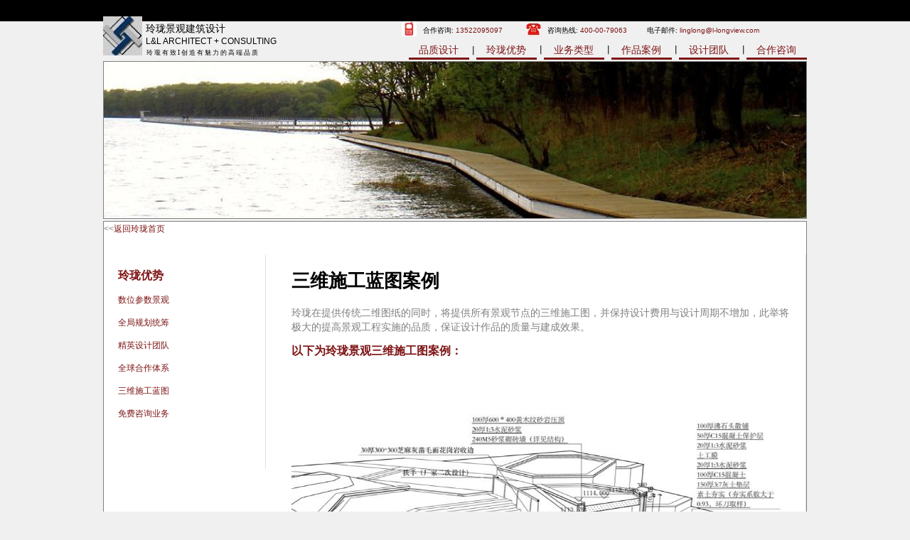

--- FILE ---
content_type: text/html
request_url: https://www.l-longview.com/jingguansheji/beijingyuanlinsheji-advantage/sanweishigongla1.html
body_size: 48403
content:
<!DOCTYPE HTML PUBLIC "-//W3C//DTD HTML 4.01 Transitional//EN" "http://www.w3.org/TR/html4/loose.dtd">
<html>
<head>
<meta http-equiv=Content-Type content="text/html; charset=UTF-8">
<title>三维施工蓝图3-玲珑景观设计优势-园林景观设计,玲珑景观,园林景观设计公司-北京玲珑立美景观规划设计院有限公司</title>
<meta name="viewport" content="width = 980, minimum-scale = 0.25, maximum-scale = 1.60">
<meta name="keywords" content="三维施工图">
<meta name="description" content="玲珑在提供传统二维图纸的同时，将提供所有景观节点的三维施工图，并保持设计费用与设计周期不增加，此举将极大的提高景观工程实施的品质，保证设计作品的质量与建成效果。">
<style type="text/css">
<!--
body { margin:0px; background-color:#f0f0f0; background-image:url(../../Resources/top-panel.gif); background-repeat:repeat-x; height:100% }
html { height:100% }
form { margin:0px }
body > form { height:100% }
img { margin:0px; border-style:none }
button { margin:0px; border-style:none; padding:0px; background-color:transparent; vertical-align:top }
table { empty-cells:hide }
.f-sp { font-size:1px; visibility:hidden }
.f-lp { margin-bottom:0px }
.f-fp { margin-top:0px }
.f-x1 {  }
.f-x2 {  }
.f-x3 {  }
a:link { color:#7e1516; text-decoration:none }
a:visited { color:#7e1516; text-decoration:none }
a:hover { color:#ba211f; text-decoration:underline }
a:active { color:#7e1516 }
em { font-style:italic }
h1 { color:#000; font-family:Georgia,Palatino,Times,serif; font-weight:bold; font-size:26px }
h1:first-child { margin-top:0px }
h2 { color:#7e1516; font-family:Georgia,Palatino,Times,serif; font-weight:bold; font-size:16px }
h2:first-child { margin-top:0px }
strong { font-weight:bold }
.body { color:#808080; font-family:Verdana,Arial,Helvetica,sans-serif; font-size:12px; line-height:20px; text-align:left }
.style3 { color:#000; font-family:Georgia,Palatino,Times,serif; font-weight:bold; font-size:26px }
.subtitle { color:#808080; font-family:Verdana,Arial,Helvetica,sans-serif; font-size:14px; line-height:20px }
.style16 { color:#808080; font-family:Verdana,Arial,Helvetica,sans-serif; font-size:14px }
.style5 { color:#7e1516; font-family:Georgia,Palatino,Times,serif; font-weight:bold; font-size:16px }
.smallRight { font-family:Verdana,Arial,Helvetica,sans-serif; font-size:10px; text-align:right }
.style1 { color:#7e1516; font-family:Georgia,Palatino,Times,serif; font-weight:bold; font-size:16px }
.style23 { text-align:right }
.bottomNav { font-family:Verdana,Arial,Helvetica,sans-serif; font-size:11px }
.center { font-family:Arial,Helvetica,sans-serif; font-size:14px; text-align:center }
.style33 { font-family:Trebuchet MS,Arial,Helvetica,sans-serif; font-size:14px; line-height:0.5; text-align:center }
.style6 { font-family:Trebuchet MS,Arial,Helvetica,sans-serif; font-size:9px; line-height:0.5 }
.style9 { font-family:Trebuchet MS,Arial,Helvetica,sans-serif; font-size:14px; line-height:0.5 }
.nav { font-family:Verdana,Arial,Helvetica,sans-serif; font-size:13px; line-height:0.5; text-align:center }
.style22 { font-family:Trebuchet MS,Arial,Helvetica,sans-serif; font-size:9px; line-height:0.5; text-align:center }
.style49 { font-family:Arial,Helvetica,sans-serif; font-size:14px }
.style52 { font-family:Arial,Helvetica,sans-serif; font-size:12px }
h4.style2 { font-size:12px; line-height:0.5 }
h4:first-child { margin-top:0px }
.style27 { font-family:Georgia,Palatino,Times,serif; font-size:9px; letter-spacing:0px }
.smalltitle { color:#808080; font-family:Verdana,Arial,Helvetica,sans-serif; font-size:12px; line-height:0.3 }
.style32 { color:#808080 }
.style50 { font-family:Arial,Helvetica,sans-serif; font-size:10px }
.style51 { color:#ba211f; font-family:Arial,Helvetica,sans-serif; font-size:10px }
.style47 { color:#ba211f }
#PageDiv { position:relative; width:1000px; min-height:100%; margin:auto }
#mainContent { position:absolute; left:5px; top:307px; width:988px; height:2682px; z-index:1; background-color:#fff; border:solid #808080 1px; overflow:visible }
#main { position:absolute; left:244px; top:40px; width:703px; height:2602px; z-index:1; padding:20px; border-right:solid #e1e1e1 1px; overflow:visible }
#item1 { position:relative; width:703px; height:1063px }
#item3 { position:relative; width:703px; height:1068px }
#item4 { position:relative; width:703px; height:210px; min-height:210px; z-index:0; overflow:visible }
#DSC3 { position:absolute; left:0px; top:0px; width:210px; height:210px; z-index:1 }
#DSC4 { position:absolute; left:240px; top:0px; width:210px; height:210px; z-index:2 }
#item5 { position:absolute; left:480px; top:0px; width:210px; height:210px; z-index:3 }
#item2 { position:relative; width:703px; height:56px; min-height:56px; z-index:0; overflow:visible }
#beishujiingguan-juzhuqu-works1 { position:absolute; left:0px; top:0px; width:200px; height:46px; z-index:1; padding:5px; overflow:visible }
#gaocengjingguan-juzhuqu-works1 { position:absolute; left:240px; top:0px; width:200px; height:46px; z-index:2; padding:5px; overflow:visible }
#duocengjingguan-juzhuqu-works1 { position:absolute; left:480px; top:0px; width:200px; height:46px; z-index:3; padding:5px; overflow:visible }
#sidebar { position:absolute; left:0px; top:40px; width:187px; height:262px; z-index:2; padding:20px; border-right:solid #e1e1e1 1px; overflow:visible }
#footer.f-ms { position:absolute; left:5px; height:52px; width:990px; bottom:12px; z-index:2; background-color:#fff; border-top:solid #e1e1e1 2px; border-bottom:solid #e1e1e1 2px; overflow:visible }
#bottomNav.f-ms { position:absolute; left:86px; height:13px; width:846px; bottom:17px; z-index:1; background-color:#fff; overflow:visible }
#background004-pic.f-ms { position:absolute; left:4px; top:81px; width:990px; height:222px; z-index:3 }
#m10.f-ms { position:absolute; left:5px; top:23px; width:55px; height:55px; z-index:4 }
#HQDesign.f-ms { position:absolute; left:435px; top:62px; width:85px; height:14px; z-index:5; overflow:hidden }
#fengexian005.f-ms { position:absolute; left:904px; top:63px; width:2px; height:14px; z-index:6 }
#fengexian004.f-ms { position:absolute; left:809px; top:63px; width:2px; height:14px; z-index:7 }
#fengexian003.f-ms { position:absolute; left:714px; top:63px; width:2px; height:14px; z-index:8 }
#fengexian002.f-ms { position:absolute; left:619px; top:63px; width:2px; height:14px; z-index:9 }
#fengexian001.f-ms { position:absolute; left:524px; top:63px; width:2px; height:14px; z-index:10 }
#contact.f-ms { position:absolute; left:910px; top:62px; width:85px; height:14px; z-index:11; overflow:hidden }
#team.f-ms { position:absolute; left:815px; top:62px; width:85px; height:14px; z-index:12; overflow:hidden }
#works1.f-ms { position:absolute; left:720px; top:62px; width:85px; height:14px; z-index:13; overflow:hidden }
#designType.f-ms { position:absolute; left:625px; top:62px; width:85px; height:14px; z-index:14; overflow:hidden }
#LLAdvantage.f-ms { position:absolute; left:530px; top:62px; width:85px; height:14px; z-index:15; overflow:hidden }
#LLAdvantage2.f-ms { position:absolute; left:530px; top:77px; width:85px; height:3px; z-index:16 }
#HQDesign2.f-ms { position:absolute; left:435px; top:77px; width:85px; height:3px; z-index:17 }
#designType12.f-ms { position:absolute; left:625px; top:77px; width:85px; height:3px; z-index:18 }
#works3.f-ms { position:absolute; left:720px; top:77px; width:85px; height:3px; z-index:19 }
#team2.f-ms { position:absolute; left:815px; top:77px; width:85px; height:3px; z-index:20 }
#contact2.f-ms { position:absolute; left:910px; top:77px; width:85px; height:3px; z-index:21 }
#LLAdvantage3.f-ms { position:absolute; left:434px; top:82px; width:85px; height:195px; z-index:22; background-color:#f0f0f0; opacity:0.8; overflow:hidden }
#LLAdvantage1.f-ms { position:absolute; left:529px; top:82px; width:85px; height:195px; z-index:23; background-color:#f0f0f0; opacity:0.8; overflow:hidden }
#designType1.f-ms { position:absolute; left:624px; top:82px; width:85px; height:195px; z-index:24; background-color:#f0f0f0; opacity:0.8; overflow:hidden }
#works2.f-ms { position:absolute; left:719px; top:82px; width:85px; height:195px; z-index:25; background-color:#f0f0f0; opacity:0.8; overflow:hidden }
#team1.f-ms { position:absolute; left:814px; top:82px; width:85px; height:195px; z-index:26; background-color:#f0f0f0; opacity:0.8; overflow:hidden }
#contact1.f-ms { position:absolute; left:909px; top:82px; width:84px; height:195px; z-index:27; background-color:#f0f0f0; opacity:0.8; overflow:hidden }
#logo.f-ms { position:absolute; left:65px; top:30px; width:288px; height:47px; z-index:28; overflow:visible }
#logo1.f-ms { position:absolute; left:0px; top:2px; width:164px; height:14px; z-index:1; overflow:visible }
#logo2.f-ms { position:absolute; left:0px; top:17px; width:281px; height:14px; z-index:2; overflow:visible }
#logo3.f-ms { position:absolute; left:1px; top:34px; width:250px; height:10px; z-index:3; overflow:visible }
#m1.f-ms { position:absolute; left:5px; height:280px; width:990px; bottom:69px; z-index:29; overflow:visible }
#m2.f-ms { position:absolute; left:20px; top:4px; width:300px; height:136px; min-height:136px; max-height:136px; z-index:1; border-right:dotted #808080 1px; overflow:auto }
#m4.f-ms { position:absolute; left:670px; top:4px; height:136px; min-height:136px; max-height:136px; min-width:300px; z-index:2; overflow:auto }
#m5.f-ms { position:absolute; left:15px; width:950px; bottom:3px; min-height:86px; z-index:3; padding:5px; overflow:visible }
#m3.f-ms { position:absolute; left:345px; top:4px; width:300px; height:136px; min-height:136px; max-height:136px; z-index:4; border-right:dotted #808080 1px; overflow:auto }
#m7.f-ms { position:absolute; left:20px; top:154px; width:300px; height:14px; z-index:5; overflow:visible }
#m8.f-ms { position:absolute; left:345px; top:154px; width:300px; height:14px; z-index:6; overflow:visible }
#m9.f-ms { position:absolute; left:670px; top:154px; width:300px; height:14px; z-index:7; overflow:visible }
#contactphone.f-ms { position:absolute; left:600px; top:30px; width:21px; height:21px; z-index:30 }
#contactusphone.f-ms { position:absolute; left:630px; top:36px; width:136px; height:12px; z-index:31; overflow:visible }
#contactusphone1.f-ms { position:absolute; left:770px; top:36px; width:200px; height:12px; z-index:32; overflow:visible }
#m12.f-ms { position:absolute; left:425px; top:30px; width:21px; height:21px; z-index:33 }
#contactusphone2.f-ms { position:absolute; left:455px; top:36px; width:136px; height:12px; z-index:34; overflow:visible }
.gfx {position:relative !important; overflow:visible;}
.fwRow, .fwColumn {position:relative !important; left: 0 !important; top: 0 !important; right: 0 !important; bottom: 0 !important; float:left; height: auto !important; display:inline;}
.fwColumn {clear:both;}
-->
</style>
<!--[if lt IE 7]>
<link rel=stylesheet type="text/css" href="../../css/ie6.css">
<link rel="stylesheet" type="text/css" href="Resources/sanweishigongla1RplIe6.css">
<style type="text/css">
#PageDiv { height:100% }
#m5.f-ms { height:86px }
</style>
<![endif]-->
<script type="text/javascript">//<![CDATA[

function FWFindLayer(lay)
{
	if (lay)
	{
		if (document.layers) 
			return document[lay];
		else if (document.getElementById)
			return document.getElementById(lay).style;
		else if (document.all) 
			return document.all[lay].style;
	}
	return null;
}


function FWShowHideLayer(lay, vis, ch)
{
	if (ch && lay != "") 
	{
		vis = (vis) ? "visible" : "hidden";
		var obj = FWFindLayer(lay);
		if (obj && obj.visibility != vis) 
			obj.visibility = vis; 
	}
}


function FWStripFileFromFilterString(filterString)
{
	var start,end;
	var strSrc = "src='";
	var strRes = "";

	start = filterString.indexOf(strSrc);

	if(start != -1)
	{
		start += strSrc.length;
		
		end = filterString.indexOf("',",start);
		if(end != -1)
		{
			strRes = filterString.substring(start,end);
		}
	}

	return strRes;
}


var fwIsNetscape = navigator.appName == 'Netscape';


fwLoad = new Object;
function FWLoad(image)
{
	if (!document.images)
		return null;
	if (!fwLoad[image])
	{
		fwLoad[image]=new Image;
		fwLoad[image].src=image;
	}
	return fwLoad[image].src;
}


fwRestore = new Object;
function FWRestore(msg,chain) 
{
	if (document.images) 
		for (var i in fwRestore)
		{
			var r = fwRestore[i];
			if (r && (!chain || r.chain==chain) && r.msg==msg)
			{
				r.src = FWLoad(r.old);
				fwRestore[i]=null;
			}
		}
}


function FWLSwap(name,msg,newImg,layer,chain,trigger) 
{
	var r = fwRestore[name];
	if (document.images && (!r || r.msg < msg)) 
	{
		var uselayers = fwIsNetscape && document.layers && layer != '';
		var hld;
		if (uselayers)
			hld = document.layers[layer].document;
		else
			hld = document;
		var im = hld.getElementById(name);
		if (!im.old)
		{
			if(usingIEFix && im.runtimeStyle.filter)
				im.old = FWStripFileFromFilterString(im.runtimeStyle.filter);
			else
				im.old = im.src;
		}
		
		im.msg = msg;
		im.chain = chain;
		im.trigger = trigger;
		if (newImg) im.src = FWLoad(newImg);
		fwRestore[name] = im;
	}
}


function FWCallHit(func,targNum,msg)
{
	if(func)
		for (var i in func)
			func[i](targNum,msg);
}
function FW_Hit(frameset,chain,targNum,msg)
{
	if (frameset && frameset.length) {
		for (var i=0 ; i <frameset.length ; i++)
		{
			try {
				FW_Hit(frameset[i].frames,chain,targNum,msg);
			} catch(e) {}
		}
		FWCallHit(frameset.window["FT_"+chain],targNum,msg);
	}
	else
		FWCallHit(frameset.window["FT_"+chain],targNum,msg);
}


fwHit = new Object;
function FWSlave(frameset,chain,targNum,msg)
{
	if (msg==1) fwHit[chain]=targNum;
	FW_Hit(frameset,chain,targNum,1);
}

function FWSRestore(frameset,chain)
{
	var hit=fwHit[chain];
	if (hit)
		FW_Hit(frameset,chain,hit,0);
	fwHit[chain]=null;
}

function FWPreload()
{
	FWLoad("../../Resources/lladvantage2.gif");
}
//]]></script><!--[if lt IE 8]>
<link rel="stylesheet" type="text/css" href="../../Resources/clearFix.css">
<![endif]-->

<script type="text/javascript">//<![CDATA[
var usingIEFix = false;
//]]></script>

<!--[if lt IE 7]>
<script type="text/javascript">//<![CDATA[
usingIEFix = true;
//]]></script>
<![endif]-->


</head>
<body onload="FWPreload()">
<form action="">
<div id="PageDiv">
	<div class="fwColumn" style="width:995px">
		<div id="m10" class="fwRow f-ms" style="width:55px; min-height:55px; margin-bottom:0px; margin-left:5px; margin-top:23px; margin-right:0px"><a href="../../index.html"><img src="../../Resources/m32.jpeg" border=0 width=55 height=55 alt="LOGO-园林景观设计,玲珑景观,园林景观设计公司-北京玲珑立美景观规划设计院有限公司" style="position:absolute; left:0; top:0"></a>
		</div>
		<div id="logo" class="fwRow f-ms" style="min-height:47px; margin-bottom:0px; margin-left:5px; margin-top:30px; margin-right:0px"><div id="logo1" class="fwColumn f-ms" style="min-height:14px; margin-bottom:0px; margin-left:0px; margin-top:2px; margin-right:0px"><p class="f-fp f-lp"><span class="style49">玲珑景观建筑设计</span></p>
			</div>
			<div id="logo2" class="fwColumn f-ms" style="min-height:14px; margin-bottom:0px; margin-left:0px; margin-top:1px; margin-right:0px"><p class="f-fp f-lp"><span class="style52">L&amp;L  ARCHITECT  +  CONSULTING</span></p>
			</div>
			<div id="logo3" class="fwColumn style2 f-ms" style="min-height:10px; margin-bottom:3px; margin-left:1px; margin-top:3px; margin-right:0px"><p class="style27 f-fp f-lp" lang="en">玲 瓏 有 致    I    创 造 有 魅 力 的 高 端 品 质</p>
			</div>
		</div>
		<div class="fwRow">
			<div class="fwColumn" style="width:617px">
				<div id="m12" class="fwRow f-ms" style="width:21px; height:21px; margin-bottom:0px; margin-left:72px; margin-top:30px; margin-right:0px"><input type=image src="../../Resources/m34.jpeg" name="联系电话;01088444770" alt="手机">
				</div>
				<div id="contactusphone2" class="fwRow f-ms" style="min-height:12px; margin-bottom:0px; margin-left:9px; margin-top:36px; margin-right:0px"><p class="f-fp f-lp"><span class="style50">合作咨询:   </span><span class="style51"><a href="../contact/index.html">13522095097</a></span></p>
				</div>
				<div id="contactphone" class="fwRow f-ms" style="width:21px; height:21px; margin-bottom:0px; margin-left:9px; margin-top:30px; margin-right:0px"><input type=image src="../../Resources/contactphone.jpeg" name="联系电话" alt="电话">
				</div>
				<div id="contactusphone" class="fwRow f-ms" style="min-height:12px; margin-bottom:0px; margin-left:9px; margin-top:36px; margin-right:0px"><p class="f-fp f-lp"><span class="style50">咨询热线:   </span><span class="style51"><a href="../contact/index.html">400-00-79063</a></span></p>
				</div>
				<div id="contactusphone1" class="fwRow f-ms" style="min-height:12px; margin-bottom:0px; margin-left:4px; margin-top:36px; margin-right:0px"><p class="f-fp f-lp"><span class="style50">电子邮件:<span class="style47">   </span></span><span class="style51"><a href="mailto:&#108;&#105;&#110;&#103;&#108;&#111;&#110;&#103;&#64;&#108;&#45;&#108;&#111;&#110;&#103;&#118;&#105;&#101;&#119;&#46;&#99;&#111;&#109;">linglong@l-longview.com</a></span></p>
				</div>
			</div>
			<div class="fwColumn" style="width:642px">
				<div class="fwRow">
					<div id="HQDesign" class="fwColumn f-ms" style="min-height:14px; margin-bottom:0px; margin-left:81px; margin-top:11px; margin-right:0px"><p class="center f-fp f-lp"><a href="../beijingyuanlinjingguansheji-HQDesign/index.html">品质设计</a></p>
					</div>
					<div id="HQDesign2" class="fwColumn f-ms" style="width:85px; min-height:3px; margin-bottom:0px; margin-left:82px; margin-top:1px; margin-right:0px"><a href="#" onmouseover="FWRestore(1,'Indigo');FWSRestore(top.frames,'Indigo');FWSlave(top.frames,'Indigo',1,1);FWLSwap('img2',1,'../../Resources/lladvantage2.gif','HQDesign2','Indigo',1)" onclick="setTimeout('FWRestore(2,\'Indigo\');FWSlave(top.frames,\'Indigo\',1,2);FWLSwap(\'img2\',2,\'../../Resources/lladvantage2.gif\',\'HQDesign2\',\'Indigo\',1)',0)"><img src="../../Resources/lladvantage2.gif" border=0 width=85 height=3 alt="" style="position:absolute; left:0; top:0" id="img2"></a>
					</div>
				</div>
				<div id="fengexian001" class="fwRow f-ms" style="width:0px; min-height:12px; margin-bottom:0px; margin-left:5px; margin-top:13px; margin-right:0px"><img src="../../Resources/fengexian001a.jpeg" border=0 width=2 height=14 alt="" style="position:absolute; top:0; left:0">
				</div>
				<div class="fwRow">
					<div id="LLAdvantage" class="fwColumn f-ms" style="min-height:14px; margin-bottom:0px; margin-left:4px; margin-top:11px; margin-right:0px"><p class="center f-fp f-lp"><a href="index.html">玲珑优势</a></p>
					</div>
					<div id="LLAdvantage2" class="fwColumn f-ms" style="width:85px; min-height:3px; margin-bottom:0px; margin-left:5px; margin-top:1px; margin-right:0px"><a href="#" onmouseover="FWRestore(1,'Indigo');FWSRestore(top.frames,'Indigo');FWSlave(top.frames,'Indigo',2,1);FWLSwap('img1',1,'../../Resources/lladvantage2.gif','LLAdvantage2','Indigo',2)" onclick="setTimeout('FWRestore(2,\'Indigo\');FWSlave(top.frames,\'Indigo\',2,2);FWLSwap(\'img1\',2,\'../../Resources/lladvantage2.gif\',\'LLAdvantage2\',\'Indigo\',2)',0)"><img src="../../Resources/lladvantage2.gif" border=0 width=85 height=3 alt="" style="position:absolute; left:0; top:0" id="img1"></a>
					</div>
				</div>
				<div id="fengexian002" class="fwRow f-ms" style="width:0px; min-height:12px; margin-bottom:0px; margin-left:5px; margin-top:12px; margin-right:0px"><img src="../../Resources/fengexian005a.jpeg" border=0 width=2 height=14 alt="" style="position:absolute; left:0; top:0">
				</div>
				<div class="fwRow">
					<div id="designType" class="fwColumn f-ms" style="min-height:14px; margin-bottom:0px; margin-left:4px; margin-top:11px; margin-right:0px"><p class="center f-fp f-lp"><a href="../jingguanshejigongsi-type/index.html">业务类型</a></p>
					</div>
					<div id="designType12" class="fwColumn f-ms" style="width:85px; min-height:3px; margin-bottom:0px; margin-left:5px; margin-top:1px; margin-right:0px"><a href="#" onmouseover="FWRestore(1,'Indigo');FWSRestore(top.frames,'Indigo');FWSlave(top.frames,'Indigo',3,1);FWLSwap('img3',1,'../../Resources/lladvantage2.gif','designType12','Indigo',3)" onclick="setTimeout('FWRestore(2,\'Indigo\');FWSlave(top.frames,\'Indigo\',3,2);FWLSwap(\'img3\',2,\'../../Resources/lladvantage2.gif\',\'designType12\',\'Indigo\',3)',0)"><img src="../../Resources/lladvantage2.gif" border=0 width=85 height=3 alt="" style="position:absolute; left:0; top:0" id="img3"></a>
					</div>
				</div>
				<div id="fengexian003" class="fwRow f-ms" style="width:0px; min-height:12px; margin-bottom:0px; margin-left:5px; margin-top:12px; margin-right:0px"><img src="../../Resources/fengexian005a.jpeg" border=0 width=2 height=14 alt="" style="position:absolute; left:0; top:0">
				</div>
				<div class="fwRow">
					<div id="works1" class="fwColumn f-ms" style="min-height:14px; margin-bottom:0px; margin-left:4px; margin-top:11px; margin-right:0px"><p class="center f-fp f-lp"><a href="../beijingyuanlinjingguansheji-works/jingdiananli1-zu.html">作品案例</a></p>
					</div>
					<div id="works3" class="fwColumn f-ms" style="width:85px; min-height:3px; margin-bottom:0px; margin-left:5px; margin-top:1px; margin-right:0px"><a href="#" onmouseover="FWRestore(1,'Indigo');FWSRestore(top.frames,'Indigo');FWSlave(top.frames,'Indigo',4,1);FWLSwap('img4',1,'../../Resources/lladvantage2.gif','works3','Indigo',4)" onclick="setTimeout('FWRestore(2,\'Indigo\');FWSlave(top.frames,\'Indigo\',4,2);FWLSwap(\'img4\',2,\'../../Resources/lladvantage2.gif\',\'works3\',\'Indigo\',4)',0)"><img src="../../Resources/lladvantage2.gif" border=0 width=85 height=3 alt="" style="position:absolute; left:0; top:0" id="img4"></a>
					</div>
				</div>
				<div id="fengexian004" class="fwRow f-ms" style="width:0px; min-height:12px; margin-bottom:0px; margin-left:5px; margin-top:12px; margin-right:0px"><img src="../../Resources/fengexian005a.jpeg" border=0 width=2 height=14 alt="" style="position:absolute; left:0; top:0">
				</div>
				<div class="fwRow">
					<div id="team" class="fwColumn f-ms" style="min-height:14px; margin-bottom:0px; margin-left:4px; margin-top:11px; margin-right:0px"><p class="center f-fp f-lp"><a href="../jingguanyuanlinsheji-team/index.html">设计团队</a></p>
					</div>
					<div id="team2" class="fwColumn f-ms" style="width:85px; min-height:3px; margin-bottom:0px; margin-left:5px; margin-top:1px; margin-right:0px"><a href="#" onmouseover="FWRestore(1,'Indigo');FWSRestore(top.frames,'Indigo');FWSlave(top.frames,'Indigo',5,1);FWLSwap('img5',1,'../../Resources/lladvantage2.gif','team2','Indigo',5)" onclick="setTimeout('FWRestore(2,\'Indigo\');FWSlave(top.frames,\'Indigo\',5,2);FWLSwap(\'img5\',2,\'../../Resources/lladvantage2.gif\',\'team2\',\'Indigo\',5)',0)"><img src="../../Resources/lladvantage2.gif" border=0 width=85 height=3 alt="" style="position:absolute; left:0; top:0" id="img5"></a>
					</div>
				</div>
				<div id="fengexian005" class="fwRow f-ms" style="width:0px; min-height:12px; margin-bottom:0px; margin-left:5px; margin-top:12px; margin-right:0px"><img src="../../Resources/fengexian005a.jpeg" border=0 width=2 height=14 alt="" style="position:absolute; left:0; top:0">
				</div>
				<div class="fwRow">
					<div id="contact" class="fwColumn f-ms" style="min-height:14px; margin-bottom:0px; margin-left:4px; margin-top:11px; margin-right:-2px"><p class="center f-fp f-lp"><a href="../contact/index.html">合作咨询</a></p>
					</div>
					<div id="contact2" class="fwColumn f-ms" style="width:85px; min-height:3px; margin-bottom:0px; margin-left:5px; margin-top:1px; margin-right:-3px"><a href="#" onmouseover="FWRestore(1,'Indigo');FWSRestore(top.frames,'Indigo');FWSlave(top.frames,'Indigo',6,1);FWLSwap('img6',1,'../../Resources/lladvantage2.gif','contact2','Indigo',6)" onclick="setTimeout('FWRestore(2,\'Indigo\');FWSlave(top.frames,\'Indigo\',6,2);FWLSwap(\'img6\',2,\'../../Resources/lladvantage2.gif\',\'contact2\',\'Indigo\',6)',0)"><img src="../../Resources/lladvantage2.gif" border=0 width=85 height=3 alt="" style="position:absolute; left:0; top:0" id="img6"></a>
					</div>
				</div>
			</div>
		</div>
	</div>
	<div id="background004-pic" class="fwColumn f-ms" style="width:988px; min-height:220px; margin-bottom:0px; margin-left:5px; margin-top:2px; margin-right:-7px"><img src="../../Resources/background004-pi.jpeg" border=0 width=990 height=222 alt="背景图片-作品案例-园林景观设计,玲珑景观,园林景观设计公司-北京玲珑立美景观规划设计院有限公司" style="position:absolute; left:0; top:0">
		<div id="LLAdvantage3" class="fwRow f-ms" style="visibility:hidden; min-height:195px; margin-bottom:25px; margin-left:429px; margin-top:0px; margin-right:0px"><p class="style33 f-fp"><a href="../../index.html">_</a></p>
			<p class="nav"><a href="../beijingyuanlinjingguansheji-HQDesign/jianzhupinzhifaz.html">建筑品质发展</a></p>
			<p class="nav"><a href="../beijingyuanlinjingguansheji-HQDesign/pinzhijingguanqu.html">品质景观诠释</a></p>
			<p class="nav"><a href="../beijingyuanlinjingguansheji-HQDesign/guojifazhanzouxi.html">国际发展走向</a></p>
			<p class="nav"><a href="../beijingyuanlinjingguansheji-HQDesign/siweidoushijingg.html">四维都市景观</a></p>
			<p class="nav"><a href="../beijingyuanlinjingguansheji-HQDesign/guoneifazhanxian.html">国内发展现状</a></p>
			<p class="style22 f-lp"><a href="../../index.html">_</a></p>
		</div>
		<div id="LLAdvantage1" class="fwRow f-ms" style="visibility:hidden; min-height:195px; margin-bottom:25px; margin-left:10px; margin-top:0px; margin-right:0px"><p class="style33 f-fp"><a href="../../index.html">_</a></p>
			<p class="nav"><a href="shuweicanshujing.html">数位参数景观</a></p>
			<p class="nav"><a href="quanjuguihuatong.html">全局规划统筹</a></p>
			<p class="nav"><a href="jingyingshejitua.html">精英设计团队</a></p>
			<p class="nav"><a href="quanqiuhezuotixi.html">全球合作体系</a></p>
			<p class="nav"><a href="sanweishigonglan.html">三维施工蓝图</a></p>
			<p class="nav"><a href="mianfeizixunyewu.html">免费咨询业务</a></p>
			<p class="style22 f-lp"><a href="../../index.html">_</a></p>
		</div>
		<div id="designType1" class="fwRow f-ms" style="visibility:hidden; min-height:195px; margin-bottom:25px; margin-left:10px; margin-top:0px; margin-right:0px"><p class="style33 f-fp"><a href="../../index.html">_</a></p>
			<p class="nav"><a href="../jingguanshejigongsi-type/shengtaiziyuanzh.html">生态资源整合</a></p>
			<p class="nav"><a href="../jingguanshejigongsi-type/chengshiguihuash.html">城市规划设计</a></p>
			<p class="nav"><a href="../jingguanshejigongsi-type/jianzhusheji-yew.html">建筑设计</a></p>
			<p class="nav"><a href="../jingguanshejigongsi-type/jingguanguihuash.html">景观规划设计</a></p>
			<p class="nav"><a href="../jingguanshejigongsi-type/chengshifengmaog.html">城市风貌规划</a></p>
			<p class="nav"><a href="../jingguanshejigongsi-type/yuanquluyoucehua.html">园区旅游策划</a></p>
			<p class="style22 f-lp"><a href="../../index.html">_</a></p>
		</div>
		<div id="works2" class="fwRow f-ms" style="visibility:hidden; min-height:195px; margin-bottom:25px; margin-left:10px; margin-top:0px; margin-right:0px"><p class="style33 f-fp"><a href="../../index.html">_</a></p>
			<p class="nav"><a href="../beijingyuanlinjingguansheji-works/juzhuquyuanlinji.html">居住区景观</a></p>
			<p class="nav"><a href="../beijingyuanlinjingguansheji-works/gongyuanguangcha.html">公园广场景观</a></p>
			<p class="nav"><a href="../beijingyuanlinjingguansheji-works/gonggongjianzhus.html">公共建筑设计</a></p>
			<p class="nav"><a href="../beijingyuanlinjingguansheji-works/juzhujianzhushej.html">居住建筑设计</a></p>
			<p class="nav"><a href="../beijingyuanlinjingguansheji-works/shangyejiejinggu.html">商业街升级</a></p>
			<p class="nav"><a href="../beijingyuanlinjingguansheji-works/chengshigainianx.html">城市概念总规</a></p>
			<p class="nav"><a href="../beijingyuanlinjingguansheji-works/chengshixiangxig.html">城市详细规划</a></p>
			<p class="style22 f-lp"><a href="../../index.html">_</a></p>
		</div>
		<div id="team1" class="fwRow f-ms" style="visibility:hidden; min-height:195px; margin-bottom:25px; margin-left:10px; margin-top:0px; margin-right:0px"><p class="style33 f-fp"><a href="../../index.html">_</a></p>
			<p class="nav"><a href="../jingguanyuanlinsheji-team/gongsijianjie-sh.html">公司简介</a></p>
			<p class="nav"><a href="../jingguanyuanlinsheji-team/pinpaiwenhua-she.html">品牌文化</a></p>
			<p class="nav"><a href="../jingguanyuanlinsheji-team/jingyingtuandui-.html">精英团队</a></p>
			<p class="nav"><a href="../jingguanshejigongsi-news/index.html">玲珑动态</a></p>
			<p class="style22 f-lp"><a href="../../index.html">_</a></p>
		</div>
		<div id="contact1" class="fwRow f-ms" style="visibility:hidden; min-height:195px; margin-bottom:25px; margin-left:10px; margin-top:0px; margin-right:-3px"><p class="style33 f-fp"><a href="../../index.html">_</a></p>
			<p class="nav"><a href="../contact/guihuasheji-hezu.html">规划设计</a></p>
			<p class="nav"><a href="../contact/xianchangfuwu-he.html">现场服务</a></p>
			<p class="nav"><a href="../contact/tuxingjiaohu-hez.html">图形交互</a></p>
			<p class="nav"><a href="../contact/lianxiwomen-hezu.html">联系我们</a></p>
			<p class="nav"><a href="../contact/zhaoxiannashi-he.html">招贤纳士</a></p>
			<p class="style22 f-lp"><a href="../../index.html">_</a></p>
		</div>
	</div>
	<div id="mainContent" style="min-height:2682px; margin-bottom:0px; margin-left:5px; margin-top:5px; margin-right:0px" class="fwColumn"><p class="body f-fp f-lp">&lt;&lt;<a href="../index.html">返回玲珑首页</a></p>
		<div id="sidebar" style="min-height:262px; margin-bottom:2340px; margin-left:0px; margin-top:26px; margin-right:0px" class="fwRow"><h2 class="f-fp"><a href="index.html">玲珑优势</a></h2>
			<p class="body"><a href="shuweicanshujing.html">数位参数景观</a></p>
			<p class="body"><a href="quanjuguihuatong.html">全局规划统筹</a></p>
			<p class="body"><a href="jingyingshejitua.html">精英设计团队</a></p>
			<p class="body"><a href="quanqiuhezuotixi.html">全球合作体系</a></p>
			<p class="body"><a href="sanweishigonglan.html">三维施工蓝图</a></p>
			<p class="body f-lp"><a href="mianfeizixunyewu.html">免费咨询业务</a></p>
		</div>
		<div id="main" style="min-height:2602px; margin-bottom:0px; margin-left:16px; margin-top:26px; margin-right:-3px" class="fwRow"><h1 class="f-fp">三维施工蓝图<span class="style3">案例</span></h1>
			<p class="subtitle">玲<span class="style16">珑</span>在提供传统二维图纸的同时，将提供所有景观节点的三维施工图，并保持设计费用与设计周期不增加，此举将极大的提高景观工程实施的品质，保证设计作品的质量与建成效果。</p>
			<h2>以下为玲<span class="style5">珑</span>景观三维施工图案例：</h2>
			<h2><a href="jingguansanweis4.html"><img id="item1" src="Resources/sanwei1.jpeg" border=0 width=703 height=1063 alt="玲珑景观三维施工图"></a><a href="jingguansanweis5.html"><img id="item3" src="Resources/sanwei3a.jpeg" border=0 width=703 height=1068 alt="直观的三维施工图表达形式"></a></h2>
			<div id="item4"><div id="DSC3" style="width:210px; min-height:210px; margin-bottom:0px; margin-left:0px; margin-top:0px; margin-right:0px" class="fwRow"><img src="Resources/dsc3.jpeg" border=0 width=210 height=210 alt="麦迪逊公共景观实景" style="position:absolute; left:0; top:0">
				</div>
				<div id="DSC4" style="width:210px; min-height:210px; margin-bottom:0px; margin-left:30px; margin-top:0px; margin-right:0px" class="fwRow"><img src="Resources/dsc4a.jpeg" border=0 width=210 height=210 alt="麦迪逊别墅区景观水景" style="position:absolute; left:0; top:0">
				</div>
				<div id="item5" style="width:210px; min-height:210px; margin-bottom:0px; margin-left:30px; margin-top:0px; margin-right:-13px" class="fwRow"><a href="../beijingyuanlinjingguansheji-works/maidixunsanweish.html"><img src="Resources/item5.jpeg" border=0 width=210 height=210 alt="麦迪逊水景实景照片" style="position:absolute; left:0; top:0"></a>
				</div>
			</div>
			<div id="item2"><div id="beishujiingguan-juzhuqu-works1" style="min-height:46px; margin-bottom:0px; margin-left:0px; margin-top:0px; margin-right:0px" class="fwRow"><h2 class="f-fp">麦迪逊别墅区公共景观</h2>
					<p class="body f-lp">竣工实景照片</p>
				</div>
				<div id="gaocengjingguan-juzhuqu-works1" style="min-height:46px; margin-bottom:0px; margin-left:30px; margin-top:0px; margin-right:0px" class="fwRow"><h2 class="f-fp">麦迪逊别墅区<span class="style1">水景</span></h2>
					<p class="body f-lp">竣工实景照片</p>
				</div>
				<div id="duocengjingguan-juzhuqu-works1" style="min-height:46px; margin-bottom:0px; margin-left:30px; margin-top:0px; margin-right:0px" class="fwRow"><h2 class="f-fp">麦迪逊别墅区水景<span class="style1">照片</span></h2>
					<p class="body f-lp">点击照片查看三维施工图</p>
				</div>
			</div>
			<p class="smallRight f-lp">&gt;&gt;<a href="sanweishigongla2.html">查看更多</a></p>
		</div>
	</div>
	<div id="m1" class="fwColumn f-ms" style="min-height:280px; margin-bottom:0px; margin-left:5px; margin-top:20px; margin-right:0px"><div class="fwColumn" style="width:970px">
			<div class="fwRow">
				<div id="m2" class="fwColumn f-ms" style="min-height:136px; margin-bottom:0px; margin-left:20px; margin-top:4px; margin-right:0px"><h2 class="f-fp"><a href="../yuanlin-essay/index.html">精彩文章</a></h2>
					<p class="smalltitle"><a href="../yuanlin-essay1511c/baohaosibowuguan.html"><span class="style32">包豪斯博物馆扩建景观建筑设计（2015-11-25）</span></a></p>
					<p class="smalltitle"><a href="../yuanlin-essay1511b/observationzhuzh.html"><span class="style32">Observation住宅建筑景观设计（2015-11-20）</span></a></p>
					<p class="smalltitle"><a href="../yuanlin-essay1511b/mvrdvhuaduobango.html"><span class="style32">MVRDV花朵办公建筑景观设计（2015-11-15）</span></a></p>
					<p class="smalltitle"><a href="../yuanlin-essay1511a/baojialiyaertong.html"><span class="style32">保加利亚儿童科学馆建筑设计（2015-11-10）</span></a></p>
					<p class="smalltitle"><a href="../yuanlin-essay1511a/baliyishushichan.html"><span class="style32">巴黎艺术市场景观亭景观设计（2015-11-8）</span></a></p>
					<p class="smalltitle"><a href="../yuanlin-essay1511a/wowxinbangonglou.html"><span class="style32">WOW新办公楼建筑景观设计（2015-11-7）</span></a></p>
					<p class="smalltitle"><a href="../yuanlin-essay1511a/exeshanjubieshuj.html"><span class="style32">EXE山居别墅建筑景观设计（2015-11-6）</span></a></p>
					<p class="smalltitle"><a href="../yuanlin-essay1511a/zhahaniuyueshoug.html"><span class="style32">扎哈纽约首个住宅建筑景观设计（2015-11-5）</span></a></p>
					<p class="smalltitle"><a href="../yuanlin-essay1511a/lakeluniyatingch.html"><span class="style32">拉科鲁尼亚停车楼建筑景观设计（2015-11-4）</span></a></p>
					<p class="smalltitle"><a href="../yuanlin-essay1511a/shopshengdafeiyi.html"><span class="style32">SHoP圣达菲艺术馆建筑景观设计（2015-11-3）</span></a></p>
					<p class="smalltitle"><a href="../yuanlin-essay1511a/manhadundexiagon.html"><span class="style32">曼哈顿地下公园概念景观设计（2015-11-2）</span></a></p>
					<p class="smalltitle"><a href="../yuanlin-essay1511a/shanghaiwaitanyi.html"><span class="style32">上海外滩艺术中心建筑景观设计（2015-11-1）</span></a></p>
					<p class="smalltitle"><a href="../yuanlin-essay1510c/jiangyuandaoyouk.html"><span class="style32">江原道游客中心建筑景观设计（2015-10-30）</span></a></p>
					<p class="smalltitle"><a href="../yuanlin-essay1510c/niuzhuanyishubow.html"><span class="style32">扭转艺术博物馆建筑景观设计（2015-10-29）</span></a></p>
					<p class="smalltitle"><a href="../yuanlin-essay1510c/claridgelundunji.html"><span class="style32">Claridge伦敦景观亭景观设计（2015-10-28）</span></a></p>
					<p class="smalltitle"><a href="../yuanlin-essay1510c/buluriyishujieyu.html"><span class="style32">布鲁日艺术节运河景观设计（2015-10-27）</span></a></p>
					<p class="smalltitle"><a href="../yuanlin-essay1510c/xilayingebieshuj.html"><span class="style32">希腊银阁别墅建筑景观设计（2015-10-26）</span></a></p>
					<p class="smalltitle"><a href="../yuanlin-essay1510c/ribenqiefenzhaiz.html"><span class="style32">日本切分宅住宅建筑景观设计（2015-10-25）</span></a></p>
					<p class="smalltitle"><a href="../yuanlin-essay1510c/theriverwenhuazh.html"><span class="style32">TheRiver文化中心建筑景观设计（2015-10-24）</span></a></p>
					<p class="smalltitle"><a href="../yuanlin-essay1510c/zhijiageshuangni.html"><span class="style32">芝加哥双年展景观亭景观设计（2015-10-23）</span></a></p>
					<p class="smalltitle"><a href="../yuanlin-essay1510c/kresingsdongwuyu.html"><span class="style32">Kresings动物园舍建筑景观设计（2015-10-22）</span></a></p>
					<p class="smalltitle"><a href="../yuanlin-essay1510c/shouerdiorshisha.html"><span class="style32">首尔Dior时尚店建筑景观设计（2015-10-21）</span></a></p>
					<p class="smalltitle"><a href="../yuanlin-essay1510b/wengehuayishuzha.html"><span class="style32">温哥华艺术展廊建筑景观设计（2015-10-20）</span></a></p>
					<p class="smalltitle"><a href="../yuanlin-essay1510b/sitanfuxinyishux.html"><span class="style32">斯坦福新艺术系馆建筑景观设计（2015-10-19）</span></a></p>
					<p class="smalltitle"><a href="../yuanlin-essay1510b/ruidian79parkgon.html"><span class="style32">瑞典79&amp;Park公寓建筑景观设计（2015-10-18）</span></a></p>
					<p class="smalltitle"><a href="../yuanlin-essay1510b/helanyoutaitusha.html"><span class="style32">荷兰犹太屠杀纪念遗址景观设计（2015-10-17）</span></a></p>
					<p class="smalltitle"><a href="../yuanlin-essay1510b/yuenannamanzhuca.html"><span class="style32">Naman竹餐厅建筑景观设计（2015-10-16）</span></a></p>
					<p class="smalltitle"><a href="../yuanlin-essay1510b/3ddayinbingwuyin.html"><span class="style32">3D打印冰屋赢得NASA建筑竞赛（2015-10-15）</span></a></p>
					<p class="smalltitle"><a href="../yuanlin-essay1510b/xibanyafrpoyongc.html"><span class="style32">FRPO泳池景观亭景观设计（2015-10-14）</span></a></p>
					<p class="smalltitle"><a href="../yuanlin-essay1510b/meisinaershanlua.html"><span class="style32">梅斯纳尔博物馆建筑景观设计（2015-10-13）</span></a></p>
					<p class="smalltitle"><a href="../yuanlin-essay1510b/helan3ddayinxing.html"><span class="style32">荷兰3D打印行人桥景观设计（2015-10-12）</span></a></p>
					<p class="smalltitle"><a href="../yuanlin-essay1510b/helanrenevanzuuk.html"><span class="style32">荷兰Zuuk栈道景观设计（2015-10-11）</span></a></p>
					<p class="smalltitle"><a href="../yuanlin-essay1510a/niuyueqiaojiaolo.html"><span class="style32">纽约跷脚楼游戏场地景观设计（2015-10-10）</span></a></p>
					<p class="smalltitle"><a href="../yuanlin-essay1510a/2015lundunjianzh.html"><span class="style32">2015伦敦建筑节景观亭景观设计（2015-10-9）</span></a></p>
					<p class="smalltitle"><a href="../yuanlin-essay1510a/fenlanshougemuzh.html"><span class="style32">芬兰首个木质高层公寓建筑设计（2015-10-8）</span></a></p>
					<p class="smalltitle"><a href="../yuanlin-essay1510a/sitawangeshuipan.html"><span class="style32">斯塔万格水畔住宅建筑景观设计（2015-10-7）</span></a></p>
					<p class="smalltitle"><a href="../yuanlin-essay1510a/fbifuluolidazong.html"><span class="style32">FBI佛罗里达总部建筑景观设计（2015-10-6）</span></a></p>
					<p class="smalltitle"><a href="../yuanlin-essay1510a/uberzongbubangon.html"><span class="style32">Uber总部办公楼建筑景观设计（2015-10-5）</span></a></p>
					<p class="smalltitle"><a href="../yuanlin-essay1509/fenlanarkkitehdi.html"><span class="style32">Arkkitehdit诊所建筑景观设计（2015-9-30）</span></a></p>
					<p class="smalltitle"><a href="../yuanlin-essay1509/zhahaniujinwenhu.html"><span class="style32">扎哈牛津文化中心建筑景观设计（2015-9-25）</span></a></p>
					<p class="smalltitle"><a href="../yuanlin-essay1509/yinggelanlifangt.html"><span class="style32">英格兰立方体画廊建筑景观设计（2015-9-20）</span></a></p>
					<p class="smalltitle"><a href="../yuanlin-essay1507c/ne-arhubianliang.html"><span class="style32">NE-AR湖边凉亭景观设计（2015-7-31）</span></a></p>
					<p class="smalltitle"><a href="../yuanlin-essay1507c/vectorhaibintush.html"><span class="style32">Vector海滨图书馆建筑景观设计（2015-7-30）</span></a></p>
					<p class="smalltitle"><a href="../yuanlin-essay1507c/yingguoshineilun.html"><span class="style32">英国室内轮滑公园建筑景观设计（2015-7-29）</span></a></p>
					<p class="smalltitle"><a href="../yuanlin-essay1507c/usaolinpikebowug.html"><span class="style32">US奥林匹克博物馆建筑景观设计（2015-7-28）</span></a></p>
					<p class="smalltitle"><a href="../yuanlin-essay1507c/zahamoxigeesfera.html"><span class="style32">Zaha墨西哥Esfera中心建筑设计（2015-7-27）</span></a></p>
					<p class="smalltitle"><a href="../yuanlin-essay1507c/shihualuoshiqizh.html"><span class="style32">施华洛世奇主题园建筑景观设计（2015-7-26）</span></a></p>
					<p class="smalltitle"><a href="../yuanlin-essay1507c/balihmzhuzhaijia.html"><span class="style32">巴黎H+M住宅建筑景观设计（2015-7-25）</span></a></p>
					<p class="smalltitle"><a href="../yuanlin-essay1507c/mianyangluofusha.html"><span class="style32">绵阳落浮山SPA建筑景观设计（2015-7-24）</span></a></p>
					<p class="smalltitle"><a href="../yuanlin-essay1507c/milanshiboalianq.html"><span class="style32">米兰世博阿联酋馆建筑景观设计（2015-7-23）</span></a></p>
					<p class="smalltitle"><a href="../yuanlin-essay1507c/milanshiboaodeli.html"><span class="style32">米兰世博奥地利馆建筑景观设计（2015-7-22）</span></a></p>
					<p class="smalltitle"><a href="../yuanlin-essay1507c/todddesbieshujia.html"><span class="style32">Todd的S别墅建筑景观设计（2015-7-21）</span></a></p>
					<p class="smalltitle"><a href="../yuanlin-essay1507b/hanguowisezhuzhi.html"><span class="style32">韩国Wise竹质庙宇建筑景观设计（2015-7-20）</span></a></p>
					<p class="smalltitle"><a href="../yuanlin-essay1507b/weiyanwulakagush.html"><span class="style32">隈研吾LaKagu商店建筑景观设计（2015-7-19）</span></a></p>
					<p class="smalltitle"><a href="../yuanlin-essay1507b/xinxilanchristch.html"><span class="style32">Christchurch图书馆建筑设计（2015-7-18）</span></a></p>
					<p class="smalltitle"><a href="../yuanlin-essay1507b/putaoyaedpxingzh.html"><span class="style32">葡萄牙EDP行政楼建筑景观设计（2015-7-17）</span></a></p>
					<p class="smalltitle"><a href="../yuanlin-essay1507b/balijiaoquduomei.html"><span class="style32">巴黎郊区多媒体图书馆建筑设计（2015-7-16）</span></a></p>
					<p class="smalltitle"><a href="../yuanlin-essay1507b/tidmoxinggongfan.html"><span class="style32">TID模型工坊建筑景观设计（2015-7-15）</span></a></p>
					<p class="smalltitle"><a href="../yuanlin-essay1507b/budapeisixinguoj.html"><span class="style32">布达佩斯新国家画廊建筑设计（2015-7-14）</span></a></p>
					<p class="smalltitle"><a href="../yuanlin-essay1507b/weinisishuangnia.html"><span class="style32">威尼斯双年展澳洲新馆建筑设计（2015-7-13）</span></a></p>
					<p class="smalltitle"><a href="../yuanlin-essay1507b/oujaeyoukezhongx.html"><span class="style32">OUJAE游客中心建筑景观设计（2015-7-12）</span></a></p>
					<p class="smalltitle"><a href="../yuanlin-essay1507b/yingguohaibianfe.html"><span class="style32">英国海边风塔园林景观设计（2015-7-11）</span></a></p>
					<p class="smalltitle"><a href="../yuanlin-essay1507a/bolanxuanbibiesh.html"><span class="style32">波兰悬臂别墅建筑景观设计（2015-7-10）</span></a></p>
					<p class="smalltitle"><a href="../yuanlin-essay1507a/aodeli37mzhuzhai.html"><span class="style32">奥地利37M住宅建筑景观设计（2015-7-9）</span></a></p>
					<p class="smalltitle"><a href="../yuanlin-essay1507a/ruidianyishuzhan.html"><span class="style32">瑞典艺术展廊建筑景观设计（2015-7-8）</span></a></p>
					<p class="smalltitle"><a href="../yuanlin-essay1507a/youtashamozhuzha.html"><span class="style32">犹他沙漠住宅建筑景观设计（2015-7-7）</span></a></p>
					<p class="smalltitle"><a href="../yuanlin-essay1507a/yisitanbaoqingzh.html"><span class="style32">伊斯坦堡清真寺建筑景观设计（2015-7-6）</span></a></p>
					<p class="smalltitle"><a href="../yuanlin-essay1507a/gh3guxingjinggua.html"><span class="style32">GH3鼓形景观亭建筑景观设计（2015-7-5）</span></a></p>
					<p class="smalltitle"><a href="../yuanlin-essay1507a/shouersenlinxiao.html"><span class="style32">首尔森林小屋餐厅建筑景观设计（2015-7-4）</span></a></p>
					<p class="smalltitle"><a href="../yuanlin-essay1507a/aozhouwoleridgez.html"><span class="style32">澳洲Woleridge住宅建筑景观设计（2015-7-3）</span></a></p>
					<p class="smalltitle"><a href="../yuanlin-essay1507a/fusiteagentingsh.html"><span class="style32">福斯特阿根廷市政厅建筑设计（2015-7-2）</span></a></p>
					<p class="smalltitle"><a href="../yuanlin-essay1507a/ruidianarrhovzhu.html"><span class="style32">瑞典Arrhov住宅建筑景观设计（2015-7-1）</span></a></p>
					<p class="smalltitle"><a href="../yuanlin-essay1505a/keluodeyagumnobi.html"><span class="style32">克罗地亚Gumno别墅建筑设计（2015-5-10）</span></a></p>
					<p class="smalltitle"><a href="../yuanlin-essay1505a/sulishijuanqubie.html"><span class="style32">苏黎世卷曲别墅建筑景观设计（2015-5-9）</span></a></p>
					<p class="smalltitle"><a href="../yuanlin-essay1505a/hanguojmychengsh.html"><span class="style32">韩国JMY城市住宅建筑景观设计（2015-5-8）</span></a></p>
					<p class="smalltitle"><a href="../yuanlin-essay1505a/nuoweiwotbieshuj.html"><span class="style32">挪威Wot别墅建筑景观设计（2015-5-7）</span></a></p>
					<p class="smalltitle"><a href="../yuanlin-essay1505a/jianadahuaxueduj.html"><span class="style32">加拿大滑雪度假屋建筑景观设计（2015-5-6）</span></a></p>
					<p class="smalltitle"><a href="../yuanlin-essay1505a/whitakergongzuos.html"><span class="style32">Whitaker工作室建筑景观设计（2015-5-5）</span></a></p>
					<p class="smalltitle"><a href="../yuanlin-essay1505a/sidegeermosongmu.html"><span class="style32">斯德哥尔摩松木桑拿房建筑设计（2015-5-4）</span></a></p>
					<p class="smalltitle"><a href="../yuanlin-essay1505a/dongjingmiumiush.html"><span class="style32">东京MiuMiu商店建筑景观设计（2015-5-3）</span></a></p>
					<p class="smalltitle"><a href="../yuanlin-essay1505a/lundunguowangshi.html"><span class="style32">伦敦国王十字活水泳池景观设计（2015-5-2）</span></a></p>
					<p class="smalltitle"><a href="../yuanlin-essay1505a/shengdannisideti.html"><span class="style32">圣丹尼斯地铁枢纽建筑景观设计（2015-5-1）</span></a></p>
					<p class="smalltitle"><a href="../yuanlin-essay1504c/sidegeermobinshu.html"><span class="style32">斯德哥尔摩滨水住宅区建筑设计（2015-4-30）</span></a></p>
					<p class="smalltitle"><a href="../yuanlin-essay1504c/deakindaxuejiaox.html"><span class="style32">Deakin大学教学楼建筑景观设计（2015-4-29）</span></a></p>
					<p class="smalltitle"><a href="../yuanlin-essay1504c/lundunhapticjian.html"><span class="style32">伦敦Haptic建筑改建设计（2015-4-28）</span></a></p>
					<p class="smalltitle"><a href="../yuanlin-essay1504c/mengtelierlaozhu.html"><span class="style32">蒙特利尔老住宅翻新改建设计（2015-4-27）</span></a></p>
					<p class="smalltitle"><a href="../yuanlin-essay1504c/aodaliyahaibinya.html"><span class="style32">澳大利亚海滨养老住宅建筑设计（2015-4-26）</span></a></p>
					<p class="smalltitle"><a href="../yuanlin-essay1504c/apollochonglangz.html"><span class="style32">Apollo冲浪者别墅建筑景观设计（2015-4-25）</span></a></p>
					<p class="smalltitle"><a href="../yuanlin-essay1504c/yuenanfkafeiguan.html"><span class="style32">越南F咖啡馆建筑景观设计（2015-4-24）</span></a></p>
					<p class="smalltitle"><a href="../yuanlin-essay1504c/baximororobieshu.html"><span class="style32">巴西Mororó别墅建筑景观设计（2015-4-23）</span></a></p>
					<p class="smalltitle"><a href="../yuanlin-essay1504c/shouerdulijinian.html"><span class="style32">首尔独立纪念中心建筑景观设计（2015-4-22）</span></a></p>
					<p class="smalltitle"><a href="../yuanlin-essay1504c/loveshangubieshu.html"><span class="style32">Love山谷别墅建筑景观设计（2015-4-21）</span></a></p>
					<p class="smalltitle"><a href="../yuanlin-essay1504b/larufinazhuzhaij.html"><span class="style32">La Rufina住宅建筑景观设计（2015-4-20）</span></a></p>
					<p class="smalltitle"><a href="../yuanlin-essay1504b/neiluobishanbian.html"><span class="style32">内罗毕山边别墅建筑景观设计（2015-4-19）</span></a></p>
					<p class="smalltitle"><a href="../yuanlin-essay1504b/agentinghanghaij.html"><span class="style32">阿根廷航海俱乐部建筑景观设计（2015-4-18）</span></a></p>
					<p class="smalltitle"><a href="../yuanlin-essay1504b/budapeisidaxuexi.html"><span class="style32">布达佩斯大学新区建筑设计（2015-4-17）</span></a></p>
					<p class="smalltitle"><a href="../yuanlin-essay1504b/nuoweishanjuxiao.html"><span class="style32">挪威山居小屋建筑景观设计（2015-4-16）</span></a></p>
					<p class="smalltitle"><a href="../yuanlin-essay1504b/yalisangnakuangg.html"><span class="style32">亚利桑那矿工居所建筑景观设计（2015-4-15）</span></a></p>
					<p class="smalltitle"><a href="../yuanlin-essay1504b/yuenana21shiding.html"><span class="style32">越南a21石顶景观亭景观设计（2015-4-14）</span></a></p>
					<p class="smalltitle"><a href="../yuanlin-essay1504b/bilishibolijingg.html"><span class="style32">比利时玻璃景观亭景观设计（2015-4-13）</span></a></p>
					<p class="smalltitle"><a href="../yuanlin-essay1504b/aodelilinjianyou.html"><span class="style32">奥地利林间幼儿园建筑景观设计（2015-4-12）</span></a></p>
					<p class="smalltitle"><a href="../yuanlin-essay1504b/ribensidaibangon.html"><span class="style32">日本丝带办公楼建筑景观设计（2015-4-11）</span></a></p>
					<p class="smalltitle"><a href="../yuanlin-essay1504a/bighuanzhuangbie.html"><span class="style32">BIG环状别墅建筑景观设计（2015-4-10）</span></a></p>
					<p class="smalltitle"><a href="../yuanlin-essay1504a/ribenshulinliaoy.html"><span class="style32">日本树林疗养区建筑景观设计（2015-4-9）</span></a></p>
					<p class="smalltitle"><a href="../yuanlin-essay1504a/dongjingdaxuejis.html"><span class="style32">东京大学计算机系建筑景观设计（2015-4-8）</span></a></p>
					<p class="smalltitle"><a href="../yuanlin-essay1504a/songjiangyishuyu.html"><span class="style32">Songjiang艺术园建筑景观设计（2015-4-7）</span></a></p>
					<p class="smalltitle"><a href="../yuanlin-essay1504a/mengjialashequzh.html"><span class="style32">孟加拉社区中心建筑景观设计（2015-4-6）</span></a></p>
					<p class="smalltitle"><a href="../yuanlin-essay1504a/grasgaoerfuhuisu.html"><span class="style32">GRAS高尔夫会所建筑景观设计（2015-4-5）</span></a></p>
					<p class="smalltitle"><a href="../yuanlin-essay1504a/taiguoonionjiudi.html"><span class="style32">泰国Onion酒店建筑景观设计（2014-4-4）</span></a></p>
					<p class="smalltitle"><a href="../yuanlin-essay1504a/rangnuweierhongj.html"><span class="style32">让努维尔红酒庄园建筑景观设计（2015-4-3）</span></a></p>
					<p class="smalltitle"><a href="../yuanlin-essay1504a/taiguohaibianlou.html"><span class="style32">泰国海边楼梯景观亭景观设计（2015-4-2）</span></a></p>
					<p class="smalltitle"><a href="../yuanlin-essay1504a/yingguoaalinzhon.html"><span class="style32">英国AA林中景观亭景观设计（2015-4-1）</span></a></p>
					<p class="smalltitle"><a href="../yuanlin-essay1503c/ribbonlibaitangj.html"><span class="style32">Ribbon礼拜堂建筑景观设计（2015-3-31）</span></a></p>
					<p class="smalltitle"><a href="../yuanlin-essay1503c/kuibeikeshanpozh.html"><span class="style32">魁北克山坡住宅建筑景观设计（2015-3-30）</span></a></p>
					<p class="smalltitle"><a href="../yuanlin-essay1503c/batesmuzhihaibin.html"><span class="style32">Bates海滨小屋建筑景观设计（2015-3-29）</span></a></p>
					<p class="smalltitle"><a href="../yuanlin-essay1503c/nuoweiheanjinggu.html"><span class="style32">挪威河岸景观亭园林景观设计（2015-3-28）</span></a></p>
					<p class="smalltitle"><a href="../yuanlin-essay1503c/lundunfeildenyis.html"><span class="style32">伦敦Feilden艺术工作室建筑（2015-3-27）</span></a></p>
					<p class="smalltitle"><a href="../yuanlin-essay1503c/huaxingpingmianb.html"><span class="style32">花形平面别墅建筑景观设计（2015-3-26）</span></a></p>
					<p class="smalltitle"><a href="../yuanlin-essay1503c/gailixinizhidaix.html"><span class="style32">盖里悉尼纸袋学校建筑景观设计（2015-3-25）</span></a></p>
					<p class="smalltitle"><a href="../yuanlin-essay1503c/maxwangongchezha.html"><span class="style32">Maxwan公车站建筑景观设计（2015-3-24）</span></a></p>
					<p class="smalltitle"><a href="../yuanlin-essay1503c/deguohushangshuw.html"><span class="style32">德国湖上树屋建筑景观设计（2015-3-23）</span></a></p>
					<p class="smalltitle"><a href="../yuanlin-essay1503c/lundunjinselimia.html"><span class="style32">伦敦金色立面学校改造设计（2015-3-22）</span></a></p>
					<p class="smalltitle"><a href="../yuanlin-essay1503c/bolanhuobowuguan.html"><span class="style32">波兰火博物馆建筑景观设计（2015-3-21）</span></a></p>
					<p class="smalltitle"><a href="../yuanlin-essay1503b/agentingmrshanju.html"><span class="style32">阿根廷MR山居建筑景观设计（2015-3-20）</span></a></p>
					<p class="smalltitle"><a href="../yuanlin-essay1503b/danielhuiyizhong.html"><span class="style32">Daniel会议中心建筑景观设计（2015-3-19）</span></a></p>
					<p class="smalltitle"><a href="../yuanlin-essay1503b/aodelishanpoyish.html"><span class="style32">奥地利山坡艺术工作室建筑设计（2015-3-18）</span></a></p>
					<p class="smalltitle"><a href="../yuanlin-essay1503b/ribenzihejiudian.html"><span class="style32">日本滋贺酒店礼堂建筑景观设计（2015-3-17）</span></a></p>
					<p class="smalltitle"><a href="../yuanlin-essay1503b/aodelikongzhizho.html"><span class="style32">奥地利控制中心建筑景观设计（2015-3-16）</span></a></p>
					<p class="smalltitle"><a href="../yuanlin-essay1503b/guedescruzyangla.html"><span class="style32">Guedes养老建筑景观设计（2015-3-15）</span></a></p>
					<p class="smalltitle"><a href="../yuanlin-essay1503b/xilaganlanyuanbi.html"><span class="style32">希腊橄榄园别墅建筑景观设计（2015-3-14）</span></a></p>
					<p class="smalltitle"><a href="../yuanlin-essay1503b/sdodexiangjianbi.html"><span class="style32">SDO的乡间别墅建筑景观设计（2015-3-13）</span></a></p>
					<p class="smalltitle"><a href="../yuanlin-essay1503b/emclibaitangjian.html"><span class="style32">EMC礼拜堂建筑景观设计（2015-3-12）</span></a></p>
					<p class="smalltitle"><a href="../yuanlin-essay1503b/triazanglihuitan.html"><span class="style32">Tria葬礼会堂建筑景观设计（2015-3-11）</span></a></p>
					<p class="smalltitle"><a href="../yuanlin-essay1503a/balilemondebaosh.html"><span class="style32">Le Monde总部建筑景观设计（2015-3-10）</span></a></p>
					<p class="smalltitle"><a href="../yuanlin-essay1503a/putaoyakejiyuanj.html"><span class="style32">葡萄牙科技园建筑景观设计（2015-3-9）</span></a></p>
					<p class="smalltitle"><a href="../yuanlin-essay1503a/cipeadeboatbiesh.html"><span class="style32">CIPEA的BOAT建筑景观设计（2015-3-8）</span></a></p>
					<p class="smalltitle"><a href="../yuanlin-essay1503a/bailinmeiguoxuey.html"><span class="style32">柏林美国学院校园景观亭设计（2015-3-7）</span></a></p>
					<p class="smalltitle"><a href="../yuanlin-essay1503a/beeahzongbujianz.html"><span class="style32">Bee’ah总部建筑景观设计（2015-3-6）</span></a></p>
					<p class="smalltitle"><a href="../yuanlin-essay1503a/putaoyajiudianka.html"><span class="style32">葡萄牙酒店咖啡馆建筑景观设计（2015-3-5）</span></a></p>
					<p class="smalltitle"><a href="../yuanlin-essay1503a/senlinzhongdexiu.html"><span class="style32">森林中的休息亭景观设计（2015-3-4）</span></a></p>
					<p class="smalltitle"><a href="../yuanlin-essay1503a/eguaduoerguanjin.html"><span class="style32">厄瓜多尔观景台景观设计（2015-3-3）</span></a></p>
					<p class="smalltitle"><a href="../yuanlin-essay1503a/gangmixiegenxuey.html"><span class="style32">Gang密歇根学院建筑景观设计（2015-3-2）</span></a></p>
					<p class="smalltitle"><a href="../yuanlin-essay1503a/shengmonikagongj.html"><span class="style32">圣莫妮卡公交站景观设计（2015-3-1）</span></a></p>
					<p class="smalltitle"><a href="../yuanlin-essay1502c/mucaibaoguodejia.html"><span class="style32">木材包裹的教育中心建筑设计（2015-2-28）</span></a></p>
					<p class="smalltitle"><a href="../yuanlin-essay1502c/nuoweimuzhijiaot.html"><span class="style32">挪威木制教堂建筑景观设计（2015-2-27）</span></a></p>
					<p class="smalltitle"><a href="../yuanlin-essay1502c/batterseadianzha.html"><span class="style32">Battersea电站广场景观设计（2015-2-26）</span></a></p>
					<p class="smalltitle"><a href="../yuanlin-essay1502c/hubiansangnawuji.html"><span class="style32">湖边桑拿屋建筑景观设计（2015-2-25）</span></a></p>
					<p class="smalltitle"><a href="../yuanlin-essay1502c/ruidianzhubaodas.html"><span class="style32">瑞典珠宝大厦建筑景观设计（2015-2-24）</span></a></p>
					<p class="smalltitle"><a href="../yuanlin-essay1502c/paulsmithshouerq.html"><span class="style32">PaulSmith首尔旗舰店建筑设计（2015-2-23）</span></a></p>
					<p class="smalltitle"><a href="../yuanlin-essay1502c/tuoyuanxingzhenw.html"><span class="style32">椭圆形阵亡将士纪念碑景观设计（2015-2-22）</span></a></p>
					<p class="smalltitle"><a href="../yuanlin-essay1502c/mengtelierquanti.html"><span class="style32">蒙特利尔泉亭景观设计（2015-2-21）</span></a></p>
					<p class="smalltitle"><a href="../yuanlin-essay1502b/shennaichuanjiao.html"><span class="style32">神奈川教堂建筑景观设计（2015-2-20）</span></a></p>
					<p class="smalltitle"><a href="../yuanlin-essay1502b/fenlanchuanxingy.html"><span class="style32">芬兰船形艺术礼堂建筑景观设计（2015-2-19）</span></a></p>
					<p class="smalltitle"><a href="../yuanlin-essay1502b/cobehuochezhanji.html"><span class="style32">COBE火车站建筑景观设计（2015-2-18）</span></a></p>
					<p class="smalltitle"><a href="../yuanlin-essay1502b/5468796yishuzhan.html"><span class="style32">5468796展廊建筑景观设计（2015-2-17）</span></a></p>
					<p class="smalltitle"><a href="../yuanlin-essay1502b/lundunhuayuandaq.html"><span class="style32">伦敦花园大桥景观设计（2015-2-16）</span></a></p>
					<p class="smalltitle"><a href="../yuanlin-essay1502b/jkmmtushuguanjia.html"><span class="style32">JKMM图书馆建筑景观设计（2015-2-15）</span></a></p>
					<p class="smalltitle"><a href="../yuanlin-essay1502b/ribensongshanshi.html"><span class="style32">日本松山事务所别墅建筑设计（2015-2-14）</span></a></p>
					<p class="smalltitle"><a href="../yuanlin-essay1502b/heerzuogeyiselie.html"><span class="style32">赫尔佐格以色列图书馆建筑设计（2015-2-13）</span></a></p>
					<p class="smalltitle"><a href="../yuanlin-essay1502b/bintianbolimuwuj.html"><span class="style32">滨田玻璃木屋建筑景观设计（2015-2-12）</span></a></p>
					<p class="smalltitle"><a href="../yuanlin-essay1502b/ruidianrishijiud.html"><span class="style32">瑞典日式酒店建筑景观设计（2015-2-11）</span></a></p>
					<p class="smalltitle"><a href="../yuanlin-essay1502a/fugangmiaoyukuoj.html"><span class="style32">福冈庙宇扩建建筑景观设计（2015-2-10）</span></a></p>
					<p class="smalltitle"><a href="../yuanlin-essay1502a/huashayoutaibowu.html"><span class="style32">华沙犹太博物馆赢得芬兰建筑奖（2015-2-9）</span></a></p>
					<p class="smalltitle"><a href="../yuanlin-essay1502a/danmaihaiyangjia.html"><span class="style32">丹麦海洋教育中心建筑景观设计（2015-2-8）</span></a></p>
					<p class="smalltitle"><a href="../yuanlin-essay1502a/ganggongchanggai.html"><span class="style32">Gang工厂改造项目建筑景观设计（2015-2-7）</span></a></p>
					<p class="smalltitle"><a href="../yuanlin-essay1502a/zhilidaxuechuang.html"><span class="style32">智利大学创新中心建筑景观设计（2015-2-6）</span></a></p>
					<p class="smalltitle"><a href="../yuanlin-essay1502a/luosangxinzuqiut.html"><span class="style32">洛桑新足球体育场建筑景观设计（2015-2-5）</span></a></p>
					<p class="smalltitle"><a href="../yuanlin-essay1502a/madzhijiageyishu.html"><span class="style32">MAD芝加哥艺术馆建筑景观设计（2015-2-4）</span></a></p>
					<p class="smalltitle"><a href="../yuanlin-essay1502a/jiyunengliangdew.html"><span class="style32">基于能量的未来建筑设计（2015-2-3）</span></a></p>
					<p class="smalltitle"><a href="../yuanlin-essay1502a/kanpeilaguojiazh.html"><span class="style32">堪培拉国家植物园景观设计（2015-2-2）</span></a></p>
					<p class="smalltitle"><a href="../yuanlin-essay1502a/chrofinongyecang.html"><span class="style32">CHROFI仓房建筑景观设计（2015-2-1）</span></a></p>
					<p class="smalltitle"><a href="../yuanlin-essay1501c/kunshilandaxuego.html"><span class="style32">昆士兰大学工程中心建筑设计（2015-1-31）</span></a></p>
					<p class="smalltitle"><a href="../yuanlin-essay1501c/ofistiyuchangjia.html"><span class="style32">OFIS体育场建筑景观设计（2015-1-30）</span></a></p>
					<p class="smalltitle"><a href="../yuanlin-essay1501c/satayiyaozhongxi.html"><span class="style32">SATA医药中心建筑景观设计（2015-1-29）</span></a></p>
					<p class="smalltitle"><a href="../yuanlin-essay1501c/luoshizhiyaoyanj.html"><span class="style32">罗氏制药研究中心建筑景观设计（2015-1-28）</span></a></p>
					<p class="smalltitle"><a href="../yuanlin-essay1501c/cebrayundongzhon.html"><span class="style32">CEBRA运动中心建筑景观设计（2015-1-27）</span></a></p>
					<p class="smalltitle"><a href="../yuanlin-essay1501c/huashengdunhuayu.html"><span class="style32">华盛顿花园桥景观设计（2015-1-26）</span></a></p>
					<p class="smalltitle"><a href="../yuanlin-essay1501c/danmaixinhuochez.html"><span class="style32">丹麦新火车站建筑景观设计（2015-1-25）</span></a></p>
					<p class="smalltitle"><a href="../yuanlin-essay1501c/yingguocareyzhuz.html"><span class="style32">英国Carey住宅建筑景观设计（2015-1-24）</span></a></p>
					<p class="smalltitle"><a href="../yuanlin-essay1501c/faguozhezhouwudi.html"><span class="style32">法国褶皱屋顶TGV火车站设计（2015-1-23）</span></a></p>
					<p class="smalltitle"><a href="../yuanlin-essay1501c/reiulfnuoweiduji.html"><span class="style32">Reiulf挪威度假屋建筑景观设计（2015-1-22）</span></a></p>
					<p class="smalltitle"><a href="../yuanlin-essay1501c/aermeileixinbanj.html"><span class="style32">阿尔梅勒锌板景观亭景观设计（2015-1-21）</span></a></p>
					<p class="smalltitle"><a href="../yuanlin-essay1501b/jianbuzhaizhongz.html"><span class="style32">柬埔寨种族灭绝研究所建筑设计（2015-1-20）</span></a></p>
					<p class="smalltitle"><a href="../yuanlin-essay1501b/seangodselldemji.html"><span class="style32">SeanGodsell的M景观亭景观设计（2015-1-19）</span></a></p>
					<p class="smalltitle"><a href="../yuanlin-essay1501b/cobeyoueryuanjia.html"><span class="style32">COBE幼儿园建筑景观设计（2015-1-18）</span></a></p>
					<p class="smalltitle"><a href="../yuanlin-essay1501b/siluowenniyaxinb.html"><span class="style32">斯洛文尼亚新步行桥景观设计（2015-1-17）</span></a></p>
					<p class="smalltitle"><a href="../yuanlin-essay1501b/balijuanquyangta.html"><span class="style32">巴黎卷曲阳台公寓建筑景观设计（2015-1-16）</span></a></p>
					<p class="smalltitle"><a href="../yuanlin-essay1501b/cobeyingdefenlan.html"><span class="style32">COBE赢得芬兰新交通中心设计（2015-1-15）</span></a></p>
					<p class="smalltitle"><a href="../yuanlin-essay1501b/mvrdvlutedanshic.html"><span class="style32">MVRDV鹿特丹市场建筑景观设计（2015-1-14）</span></a></p>
					<p class="smalltitle"><a href="../yuanlin-essay1501b/lundunyunhezhesh.html"><span class="style32">伦敦运河折扇步行桥景观设计（2015-1-13）</span></a></p>
					<p class="smalltitle"><a href="../yuanlin-essay1501b/ruishijuchiwumia.html"><span class="style32">瑞士锯齿屋面交流中心建筑设计（2015-1-12）</span></a></p>
					<p class="smalltitle"><a href="../yuanlin-essay1501b/praudshufangbies.html"><span class="style32">Praud书房别墅建筑景观设计（2015-1-11）</span></a></p>
					<p class="smalltitle"><a href="../yuanlin-essay1501a/kaerjialitushugu.html"><span class="style32">卡尔加里图书馆建筑景观设计（2015-1-10）</span></a></p>
					<p class="smalltitle"><a href="../yuanlin-essay1501a/mlzdshanjianlita.html"><span class="style32">MLZD山间礼堂建筑景观设计（2015-1-9）</span></a></p>
					<p class="smalltitle"><a href="../yuanlin-essay1501a/wenyanxiajiahanb.html"><span class="style32">文彦希阿迦汗博物馆建筑设计（2015-1-8）</span></a></p>
					<p class="smalltitle"><a href="../yuanlin-essay1501a/kidosakishiwusuo.html"><span class="style32">Kidosaki事务所山居建筑景观设计（2015-1-7）</span></a></p>
					<p class="smalltitle"><a href="../yuanlin-essay1501a/luojiesiwancheng.html"><span class="style32">罗杰斯完成伦敦Leadenhall大厦（2015-1-6）</span></a></p>
					<p class="smalltitle"><a href="../yuanlin-essay1501a/carmelitexiudaoy.html"><span class="style32">Carmelite修道院建筑与景观设计（2015-1-5）</span></a></p>
					<p class="smalltitle"><a href="../yuanlin-essay1501a/thehanghaiyundon.html"><span class="style32">THE航海运动中心建筑景观设计（2015-1-4）</span></a></p>
					<p class="smalltitle"><a href="../yuanlin-essay1501a/deguoneikajieqin.html"><span class="style32">德国内卡节庆大厅建筑景观设计（2015-1-3）</span></a></p>
					<p class="smalltitle"><a href="../yuanlin-essay1501a/zhiliadingbieshu.html"><span class="style32">智利A顶别墅建筑景观设计（2015-1-2）</span></a></p>
					<p class="smalltitle"><a href="../yuanlin-essay1501a/danmairoskildefa.html"><span class="style32">Roskilde发电站建筑景观设计（2015-1-1）</span></a></p>
					<p class="smalltitle"><a href="../yuanlin-essay1412c/loukongqiangjian.html"><span class="style32">镂空墙将阳光撒遍室内的别墅（2014-12-31）</span></a></p>
					<p class="smalltitle"><a href="../yuanlin-essay1412c/zhiliumwelthuanj.html"><span class="style32">智利Umwelt环境亭景观设计（2014-12-30）</span></a></p>
					<p class="smalltitle"><a href="../yuanlin-essay1412c/deguobangongshij.html"><span class="style32">德国办公室建筑景观设计（2014-12-29）</span></a></p>
					<p class="smalltitle"><a href="../yuanlin-essay1412c/aodelihunningtug.html"><span class="style32">奥地利混凝土拱桥景观设计（2014-12-28）</span></a></p>
					<p class="smalltitle"><a href="../yuanlin-essay1412c/tillichbangonglo.html"><span class="style32">Tillich办公楼建筑与景观设计（2014-12-27）</span></a></p>
					<p class="smalltitle"><a href="../yuanlin-essay1412c/gebenhagenjiaoto.html"><span class="style32">哥本哈根交通教育景观建筑设计（2014-12-26）</span></a></p>
					<p class="smalltitle"><a href="../yuanlin-essay1412c/patkauyadingzhij.html"><span class="style32">Patkau崖顶之家建筑景观设计（2014-12-25）</span></a></p>
					<p class="smalltitle"><a href="../yuanlin-essay1412c/foxjohnstongongz.html"><span class="style32">Fox悉尼滨海设施建筑景观设计（2014-12-24）</span></a></p>
					<p class="smalltitle"><a href="../yuanlin-essay1412c/deheilanxuanzhua.html"><span class="style32">德黑兰旋转住宅建筑景观设计（2014-12-23）</span></a></p>
					<p class="smalltitle"><a href="../yuanlin-essay1412c/jiekedehubianxia.html"><span class="style32">捷克的湖边小屋建筑景观设计（2014-12-22）</span></a></p>
					<p class="smalltitle"><a href="../yuanlin-essay1412c/moxigedaxuesheng.html"><span class="style32">墨西哥大学生物技术中心设计（2014-12-21）</span></a></p>
					<p class="smalltitle"><a href="../yuanlin-essay1412b/aozhouhangtuqian.html"><span class="style32">澳洲夯土墙图书馆建筑景观设计（2014-12-20）</span></a></p>
					<p class="smalltitle"><a href="../yuanlin-essay1412b/weiershihaianbie.html"><span class="style32">威尔士海岸别墅建筑景观设计（2014-12-19）</span></a></p>
					<p class="smalltitle"><a href="../yuanlin-essay1412b/faguoshizhengjis.html"><span class="style32">法国市政技术中心建筑景观设计（2014-12-18）</span></a></p>
					<p class="smalltitle"><a href="../yuanlin-essay1412b/caanjianzhushiwu.html"><span class="style32">CAAN三层悬挑办公楼设计（2014-12-17）</span></a></p>
					<p class="smalltitle"><a href="../yuanlin-essay1412b/fenghuangchengsh.html"><span class="style32">凤凰城沙漠四合院建筑景观设计（2014-12-16）</span></a></p>
					<p class="smalltitle"><a href="../yuanlin-essay1412b/ribenmucaishequz.html"><span class="style32">日本木材社区中心建筑景观设计（2014-12-15）</span></a></p>
					<p class="smalltitle"><a href="../yuanlin-essay1412b/ribenlinglushual.html"><span class="style32">日本铃鹿S画廊建筑景观设计（2014-12-14）</span></a></p>
					<p class="smalltitle"><a href="../yuanlin-essay1412b/baxialzhuzhaijia.html"><span class="style32">巴西AL住宅建筑与景观设计（2014-12-13）</span></a></p>
					<p class="smalltitle"><a href="../yuanlin-essay1412b/agentingmzhuzhai.html"><span class="style32">阿根廷M住宅建筑与景观设计（2014-12-12）</span></a></p>
					<p class="smalltitle"><a href="../yuanlin-essay1412b/xinib.e.kuojianb.html"><span class="style32">悉尼B.E.扩建别墅建筑景观设计（2014-12-11）</span></a></p>
					<p class="smalltitle"><a href="../yuanlin-essay1412a/hanguojujidujiab.html"><span class="style32">韩国巨济度假别墅建筑景观设计（2014-12-10）</span></a></p>
					<p class="smalltitle"><a href="../yuanlin-essay1412a/balishuinisanzhu.html"><span class="style32">巴黎水泥散装中心建筑景观设计（2014-12-9）</span></a></p>
					<p class="smalltitle"><a href="../yuanlin-essay1412a/dongjingjinjiaoc.html"><span class="style32">东京近郊Cafe别墅建筑景观设计（2014-12-8）</span></a></p>
					<p class="smalltitle"><a href="../yuanlin-essay1412a/bolanvoronoizhuz.html"><span class="style32">波兰Voronoi住宅建筑与景观设计（2014-12-7）</span></a></p>
					<p class="smalltitle"><a href="../yuanlin-essay1412a/dawosizhoujijiud.html"><span class="style32">达沃斯洲际酒店建筑与景观设计（2014-12-6）</span></a></p>
					<p class="smalltitle"><a href="../yuanlin-essay1412a/xinjiapoheibaihu.html"><span class="style32">新加坡黑白画廊建筑与景观设计（2014-12-5）</span></a></p>
					<p class="smalltitle"><a href="../yuanlin-essay1412a/tuosikanayoueryu.html"><span class="style32">托斯卡纳幼儿园建筑与景观设计（2014-12-4）</span></a></p>
					<p class="smalltitle"><a href="../yuanlin-essay1412a/zhilihaibiandebu.html"><span class="style32">智利海边的“捕景别墅”（2014-12-3）</span></a></p>
					<p class="smalltitle"><a href="../yuanlin-essay1412a/danmaibornholmyo.html"><span class="style32">丹麦Bornholm泳池景观设计（2014-12-2）</span></a></p>
					<p class="smalltitle"><a href="../yuanlin-essay1412a/aodaliyaxinihuay.html"><span class="style32">澳洲悉尼花园馆建筑景观设计（2014-12-1）</span></a></p>
					<p class="smalltitle"><a href="../yuanlin-essay1411c/ribencocochizhan.html"><span class="style32">日本Cocochi展廊建筑景观设计（2014-11-30）</span></a></p>
					<p class="smalltitle"><a href="../yuanlin-essay1411c/helankhm26zhuzha.html"><span class="style32">荷兰KHM26住宅建筑景观设计（2014-11-29）</span></a></p>
					<p class="smalltitle"><a href="../yuanlin-essay1411c/helanroadmuqiaog.html"><span class="style32">荷兰RO&amp;AD木桥公园景观设计（2014-11-28）</span></a></p>
					<p class="smalltitle"><a href="../yuanlin-essay1411c/ribencosmiczhuzh.html"><span class="style32">日本Cosmic住宅建筑景观设计（2014-11-27）</span></a></p>
					<p class="smalltitle"><a href="../yuanlin-essay1411c/xianggangdaxueyu.html"><span class="style32">香港大学云南观景平台景观设计（2014-11-26）</span></a></p>
					<p class="smalltitle"><a href="../yuanlin-essay1411c/ruishitiaowenshe.html"><span class="style32">瑞士条纹生活公寓建筑景观设计（2014-11-25）</span></a></p>
					<p class="smalltitle"><a href="../yuanlin-essay1411c/chuandaozhenyoum.html"><span class="style32">川岛真由美别墅建筑景观设计（2014-11-24）</span></a></p>
					<p class="smalltitle"><a href="../yuanlin-essay1411c/hanguodongbeiyas.html"><span class="style32">韩国东北亚商业大厦建筑设计（2014-11-23）</span></a></p>
					<p class="smalltitle"><a href="../yuanlin-essay1411c/yingguoxiangcuny.html"><span class="style32">英国乡村艺术中心建筑景观设计（2014-11-22）</span></a></p>
					<p class="smalltitle"><a href="../yuanlin-essay1411c/yingjilihaixiayi.html"><span class="style32">英吉利海峡音效壳体景观设计（2014-11-21）</span></a></p>
					<p class="smalltitle"><a href="../yuanlin-essay1411b/zhengzhouaimeiji.html"><span class="style32">郑州艾美酒店翻新建筑景观设计（2014-11-20）</span></a></p>
					<p class="smalltitle"><a href="../yuanlin-essay1411b/dietmarfeichting.html"><span class="style32">圣米歇尔山大桥人行通道设计（2014-11-19）</span></a></p>
					<p class="smalltitle"><a href="../yuanlin-essay1411b/weiyenashijiaode.html"><span class="style32">维也纳CJ5住宅建筑景观设计（2014-11-18）</span></a></p>
					<p class="smalltitle"><a href="../yuanlin-essay1411b/haleimugongyujia.html"><span class="style32">哈勒姆公寓建筑景观设计（2014-11-17）</span></a></p>
					<p class="smalltitle"><a href="../yuanlin-essay1411b/moxigechengpzhuz.html"><span class="style32">墨西哥城P住宅建筑景观设计（2014-11-16）</span></a></p>
					<p class="smalltitle"><a href="../yuanlin-essay1411b/aodelishanjianbi.html"><span class="style32">奥地利山间别墅建筑景观设计（2014-11-15）</span></a></p>
					<p class="smalltitle"><a href="../yuanlin-essay1411b/siluofakexiangji.html"><span class="style32">斯洛伐克乡间别墅建筑景观设计（2014-11-14）</span></a></p>
					<p class="smalltitle"><a href="../yuanlin-essay1411b/31mugongpeixunzh.html"><span class="style32">3+1木工培训中心建筑景观设计（2014-11-13）</span></a></p>
					<p class="smalltitle"><a href="../yuanlin-essay1411b/gugejianglundunj.html"><span class="style32">谷歌将伦敦加入3D模型城市（2014-11-12）</span></a></p>
					<p class="smalltitle"><a href="../yuanlin-essay1411b/ruishilientianra.html"><span class="style32">瑞士里恩天然泳池建筑景观设计（2014-11-11）</span></a></p>
					<p class="smalltitle"><a href="../yuanlin-essay1411a/deguoesozongbuji.html"><span class="style32">德国ESO总部建筑景观设计（2014-11-10）</span></a></p>
					<p class="smalltitle"><a href="../yuanlin-essay1411a/xibanyavtbieshuj.html"><span class="style32">西班牙VT别墅建筑与景观设计（2014-11-9）</span></a></p>
					<p class="smalltitle"><a href="../yuanlin-essay1411a/sidegeermomatouj.html"><span class="style32">斯德哥尔摩码头建筑与景观设计（2014-11-8）</span></a></p>
					<p class="smalltitle"><a href="../yuanlin-essay1411a/hanguoandzhuzhai.html"><span class="style32">韩国AND住宅建筑与景观设计（2014-11-7）</span></a></p>
					<p class="smalltitle"><a href="../yuanlin-essay1411a/ruidiandaxuetush.html"><span class="style32">瑞典大学图书馆建筑与景观设计（2014-11-6）</span></a></p>
					<p class="smalltitle"><a href="../yuanlin-essay1411a/dayingbowuguanku.html"><span class="style32">大英博物馆扩建建筑景观设计（2014-11-5）</span></a></p>
					<p class="smalltitle"><a href="../yuanlin-essay1411a/molemushizhijiaj.html"><span class="style32">Mole牧师之家建筑与景观设计（2014-11-4）</span></a></p>
					<p class="smalltitle"><a href="../yuanlin-essay1411a/kingsxueyuantush.html"><span class="style32">Kings学院图书馆建筑与景观设计（2014-11-3）</span></a></p>
					<p class="smalltitle"><a href="../yuanlin-essay1411a/yidalimodozhongx.html"><span class="style32">意大利Modo中心建筑景观设计（2014-11-2）</span></a></p>
					<p class="smalltitle"><a href="../yuanlin-essay1411a/kelakezhongxinku.html"><span class="style32">克拉克中心扩建建筑与景观设计（2014-11-1）</span></a></p>
					<p class="smalltitle"><a href="../yuanlin-essay1410c/ruishixuanbizhuz.html"><span class="style32">瑞士悬臂住宅建筑与景观设计（2014-10-31）</span></a></p>
					<p class="smalltitle"><a href="../yuanlin-essay1410c/helanqiuxingliti.html"><span class="style32">荷兰球形立体影院建筑景观设计（2014-10-30）</span></a></p>
					<p class="smalltitle"><a href="../yuanlin-essay1410c/zhahahadidededon.html"><span class="style32">扎哈·哈迪德的东大门设计广场（2014-10-29）</span></a></p>
					<p class="smalltitle"><a href="../yuanlin-essay1410c/keminzuozuomudes.html"><span class="style32">日本少佐之家建筑与景观设计（2014-10-28）</span></a></p>
					<p class="smalltitle"><a href="../yuanlin-essay1410c/ribentuoersuojia.html"><span class="style32">日本托儿所建筑景观设计（2014-10-27）</span></a></p>
					<p class="smalltitle"><a href="../yuanlin-essay1410c/ribenkhtzhuzhaij.html"><span class="style32">日本KHT住宅建筑与景观设计（2014-10-26）</span></a></p>
					<p class="smalltitle"><a href="../yuanlin-essay1410c/balih2oyoueryuan.html"><span class="style32">巴黎h2o幼儿园建筑与景观设计（2014-10-25）</span></a></p>
					<p class="smalltitle"><a href="../yuanlin-essay1410c/ruishixiaguyouke.html"><span class="style32">瑞士峡谷游客中心建筑景观设计（2014-10-24）</span></a></p>
					<p class="smalltitle"><a href="../yuanlin-essay1410c/yingguoxueyuanyi.html"><span class="style32">英国学院音乐中心建筑景观设计（2014-10-23）</span></a></p>
					<p class="smalltitle"><a href="../yuanlin-essay1410c/beimubanquanmian.html"><span class="style32">波尔多社区中心建筑景观设计（2014-10-22）</span></a></p>
					<p class="smalltitle"><a href="../yuanlin-essay1410c/yinglinggongyuji.html"><span class="style32">鹰岭公寓建筑与景观设计（2014-10-21）</span></a></p>
					<p class="smalltitle"><a href="../yuanlin-essay1410b/yuenankafeiguanj.html"><span class="style32">越南咖啡馆建筑景观设计（2014-10-20）</span></a></p>
					<p class="smalltitle"><a href="../yuanlin-essay1410b/beijingtiantianq.html"><span class="style32">北京甜甜圈住宅建筑与景观设计（2014-10-19）</span></a></p>
					<p class="smalltitle"><a href="../yuanlin-essay1410b/pailuonayoueryua.html"><span class="style32">派罗那幼儿园建筑与景观设计（2014-10-18）</span></a></p>
					<p class="smalltitle"><a href="../yuanlin-essay1410b/ruidianyixueyuan.html"><span class="style32">瑞典医学院礼堂建筑与景观设计（2014-10-17）</span></a></p>
					<p class="smalltitle"><a href="../yuanlin-essay1410b/helanhezuoyinxin.html"><span class="style32">荷兰合作银行建筑与景观设计（2014-10-16）</span></a></p>
					<p class="smalltitle"><a href="../yuanlin-essay1410b/miragshejidesige.html"><span class="style32">Mirag体块住宅建筑与景观设计（2014-10-15）</span></a></p>
					<p class="smalltitle"><a href="../yuanlin-essay1410b/joshhaywoodmeigu.html"><span class="style32">美国临时展馆建筑与景观设计（2014-10-14）</span></a></p>
					<p class="smalltitle"><a href="../yuanlin-essay1410b/moerbenxiaoxueji.html"><span class="style32">澳洲墨尔本小学建筑景观设计（2014-10-13）</span></a></p>
					<p class="smalltitle"><a href="../yuanlin-essay1410b/aishaniyawenhuaz.html"><span class="style32">爱沙尼亚文化中心建筑景观设计（2014-10-12）</span></a></p>
					<p class="smalltitle"><a href="../yuanlin-essay1410b/gelimeisaidesihu.html"><span class="style32">格里梅赛德斯环状雕塑景观设计（2014-10-11）</span></a></p>
					<p class="smalltitle"><a href="../yuanlin-essay1410a/jiekelinzhongxia.html"><span class="style32">捷克林中小屋建筑与景观设计（2014-10-10）</span></a></p>
					<p class="smalltitle"><a href="../yuanlin-essay1410a/zhililandhaibinb.html"><span class="style32">智利land海滨别墅建筑景观设计（2014-10-9）</span></a></p>
					<p class="smalltitle"><a href="../yuanlin-essay1410a/nanfeishuguansha.html"><span class="style32">南非树冠上的步行道景观设计（2014-10-8）</span></a></p>
					<p class="smalltitle"><a href="../yuanlin-essay1410a/siluowenniyashua.html"><span class="style32">斯洛文尼亚双露台建筑景观设计（2014-10-7）</span></a></p>
					<p class="smalltitle"><a href="../yuanlin-essay1410a/ruishilussytiyug.html"><span class="style32">瑞士Lussy体育馆建筑景观设计（2014-10-6）</span></a></p>
					<p class="smalltitle"><a href="../yuanlin-essay1410a/jiekebianselongb.html"><span class="style32">捷克变色龙别墅建筑景观设计（2014-10-5）</span></a></p>
					<p class="smalltitle"><a href="../yuanlin-essay1410a/aozhoujiantouyis.html"><span class="style32">澳洲箭头艺术画廊建筑景观设计（2014-10-4）</span></a></p>
					<p class="smalltitle"><a href="../yuanlin-essay1410a/jiekejiaoyuzhong.html"><span class="style32">捷克教育中心建筑景观设计（2014-10-3）</span></a></p>
					<p class="smalltitle"><a href="../yuanlin-essay1410a/juchiyangtaigong.html"><span class="style32">锯齿阳台公寓建筑景观设计（2014-10-2）</span></a></p>
					<p class="smalltitle"><a href="../yuanlin-essay1410a/zhixiangjianzhus.html"><span class="style32">钢百叶游客中心建筑景观设计（2014-10-1）</span></a></p>
					<p class="smalltitle"><a href="../yuanlin-essay1409c/formatelfjianzhu.html"><span class="style32">Elf黑木小屋建筑景观设计（2014-9-30）</span></a></p>
					<p class="smalltitle"><a href="../yuanlin-essay1409c/weinisishuangnia.html"><span class="style32">威尼斯双年展上的金柱阵列（2014-9-29）</span></a></p>
					<p class="smalltitle"><a href="../yuanlin-essay1409c/ribenjingdouzhez.html"><span class="style32">日本京都折纸别墅建筑景观设计（2014-9-28）</span></a></p>
					<p class="smalltitle"><a href="../yuanlin-essay1409c/balilvchuangyiji.html"><span class="style32">LV创意基金会建筑景观设计（2014-9-27）</span></a></p>
					<p class="smalltitle"><a href="../yuanlin-essay1409c/beiaierlangucang.html"><span class="style32">北爱尔兰谷仓别墅建筑景观设计（2014-9-26）</span></a></p>
					<p class="smalltitle"><a href="../yuanlin-essay1409c/niufenlanfugedao.html"><span class="style32">纽芬兰福戈岛酒店建筑景观设计（2014-9-25）</span></a></p>
					<p class="smalltitle"><a href="../yuanlin-essay1409c/wil-mahewastiaus.html"><span class="style32">比利时吊脚办公楼建筑景观设计（2014-9-24）</span></a></p>
					<p class="smalltitle"><a href="../yuanlin-essay1409c/milanshibohuiasa.html"><span class="style32">世博会阿塞拜疆馆建筑景观设计（2014-9-23）</span></a></p>
					<p class="smalltitle"><a href="../yuanlin-essay1409c/yuenanshuzhiwuji.html"><span class="style32">越南树之屋建筑景观设计（2014-9-22）</span></a></p>
					<p class="smalltitle"><a href="../yuanlin-essay1409c/xibanyachaozhuzh.html"><span class="style32">西班牙Chao住宅建筑景观设计（2014-9-21）</span></a></p>
					<p class="smalltitle"><a href="../yuanlin-essay1409b/aozhoudiaocangbi.html"><span class="style32">澳洲吊舱别墅建筑景观设计（2014-9-20）</span></a></p>
					<p class="smalltitle"><a href="../yuanlin-essay1409b/chibertabieshuji.html"><span class="style32">Chiberta别墅建筑景观设计（2014-9-19）</span></a></p>
					<p class="smalltitle"><a href="../yuanlin-essay1409b/bannuokebenzhany.html"><span class="style32">班诺克本战役游客中心建筑设计（2014-9-18）</span></a></p>
					<p class="smalltitle"><a href="../yuanlin-essay1409b/zhangzhandaolian.html"><span class="style32">长栈道滨河公园景观设计（2014-9-17）</span></a></p>
					<p class="smalltitle"><a href="../yuanlin-essay1409b/aodaliyazhiwuyin.html"><span class="style32">澳大利亚植物银行建筑景观设计（2014-9-16）</span></a></p>
					<p class="smalltitle"><a href="../yuanlin-essay1409b/lundunmenghuanti.html"><span class="style32">伦敦梦幻亭建筑景观设计（2014-9-15）</span></a></p>
					<p class="smalltitle"><a href="../yuanlin-essay1409b/xibanyavaummzhuz.html"><span class="style32">VAUMM住宅建筑景观设计（2014-9-14）</span></a></p>
					<p class="smalltitle"><a href="../yuanlin-essay1409b/zhahadeyisamuyan.html"><span class="style32">扎哈伊萨姆研究院建筑景观设计（2014-9-13）</span></a></p>
					<p class="smalltitle"><a href="../yuanlin-essay1409b/sugelangelunjing.html"><span class="style32">苏格兰格伦镜像屋景观设计（2014-9-12）</span></a></p>
					<p class="smalltitle"><a href="../yuanlin-essay1409b/moxigejiaxiyazhu.html"><span class="style32">墨西哥加西亚住宅建筑景观设计（2014-9-11）</span></a></p>
					<p class="smalltitle"><a href="../yuanlin-essay1409a/atelierarszaishi.html"><span class="style32">ARS°住宅建筑与景观设计（2014-9-10）</span></a></p>
					<p class="smalltitle"><a href="../yuanlin-essay1409a/gezilimianhuanra.html"><span class="style32">格子立面游泳池建筑景观设计（2014-9-9）</span></a></p>
					<p class="smalltitle"><a href="../yuanlin-essay1409a/jiazhouxuanyabie.html"><span class="style32">加州悬崖别墅建筑景观设计（2014-9-8）</span></a></p>
					<p class="smalltitle"><a href="../yuanlin-essay1409a/yisitanbuercaise.html"><span class="style32">伊斯坦布尔彩色圆盘景观设计（2014-9-7）</span></a></p>
					<p class="smalltitle"><a href="../yuanlin-essay1409a/deguomodulorbeat.html"><span class="style32">德国Modulorbeat塔景观设计（2014-9-6）</span></a></p>
					<p class="smalltitle"><a href="../yuanlin-essay1409a/helanbytrchuanwu.html"><span class="style32">荷兰BYTR船屋建筑与景观设计（2014-9-5）</span></a></p>
					<p class="smalltitle"><a href="../yuanlin-essay1409a/bakuhaitanjulebu.html"><span class="style32">巴库海滩俱乐部建筑景观设计（2014-9-4）</span></a></p>
					<p class="smalltitle"><a href="../yuanlin-essay1409a/h2ojianzhushejis.html"><span class="style32">h2o法国葡萄园凉亭景观设计（2014-9-3）</span></a></p>
					<p class="smalltitle"><a href="../yuanlin-essay1409a/renayashicaiduid.html"><span class="style32">热那亚石材教室建筑景观设计（2014-9-2）</span></a></p>
					<p class="smalltitle"><a href="../yuanlin-essay1409a/baidaijijinhuiji.html"><span class="style32">百代基金会建筑景观设计（2014-9-1）</span></a></p>
					<p class="smalltitle"><a href="../yuanlin-essay1408c/weinisishuangnia.html"><span class="style32">威尼斯德国馆建筑景观设计（2014-8-31）</span></a></p>
					<p class="smalltitle"><a href="../yuanlin-essay1408c/mgbganbierbieshu.html"><span class="style32">MGB甘比尔别墅建筑景观设计（2014-8-30）</span></a></p>
					<p class="smalltitle"><a href="../yuanlin-essay1408c/bigyingdeniuyuef.html"><span class="style32">BIG纽约防飓风景观规划设计（2014-8-29）</span></a></p>
					<p class="smalltitle"><a href="../yuanlin-essay1408c/kansasichengtoum.html"><span class="style32">堪萨斯城透明迷宫景观设计（2014-8-28）</span></a></p>
					<p class="smalltitle"><a href="../yuanlin-essay1408c/alventosamorella.html"><span class="style32">木箱状住宅建筑与景观设计（2014-8-27）</span></a></p>
					<p class="smalltitle"><a href="../yuanlin-essay1408c/moonhoonsguanjin.html"><span class="style32">“观景平台”建筑与景观设计（2014-8-26）</span></a></p>
					<p class="smalltitle"><a href="../yuanlin-essay1408c/jingtaijianzhude.html"><span class="style32">静态建筑的动态景观设计（2014-8-25）</span></a></p>
					<p class="smalltitle"><a href="../yuanlin-essay1408c/ribenhannatgongc.html"><span class="style32">日本宫城别墅建筑与景观设计（2014-8-24）</span></a></p>
					<p class="smalltitle"><a href="../yuanlin-essay1408c/nksyinlejiazhiji.html"><span class="style32">NKS音乐家之家建筑与景观设计（2014-8-23）</span></a></p>
					<p class="smalltitle"><a href="../yuanlin-essay1408c/putaoyaxiangcunm.html"><span class="style32">葡萄牙乡村墓园建筑景观设计（2014-8-22）</span></a></p>
					<p class="smalltitle"><a href="../yuanlin-essay1408c/xilakoismenghuan.html"><span class="style32">希腊梦幻别墅建筑景观设计（2014-8-21）</span></a></p>
					<p class="smalltitle"><a href="../yuanlin-essay1408b/balinanjiaoxuanw.html"><span class="style32">巴黎南郊运动中心建筑景观设计（2014-8-20）</span></a></p>
					<p class="smalltitle"><a href="../yuanlin-essay1408b/zuoyewenyandemoy.html"><span class="style32">佐野文彦住宅建筑景观设计（2014-8-19）</span></a></p>
					<p class="smalltitle"><a href="../yuanlin-essay1408b/ketelaikelitangj.html"><span class="style32">科特赖克礼堂建筑景观设计（2014-8-18）</span></a></p>
					<p class="smalltitle"><a href="../yuanlin-essay1408b/bulunuozhongxinq.html"><span class="style32">布鲁诺重新诠释包豪斯大师设计（2014-8-17）</span></a></p>
					<p class="smalltitle"><a href="../yuanlin-essay1408b/altsshuikouzhuzh.html"><span class="style32">ALTS水口住宅建筑与景观设计（2014-8-16）</span></a></p>
					<p class="smalltitle"><a href="../yuanlin-essay1408b/lohade749gongyuj.html"><span class="style32">LOHA的749公寓建筑景观设计（2014-8-15）</span></a></p>
					<p class="smalltitle"><a href="../yuanlin-essay1408b/xijiaoliwupudaxu.html"><span class="style32">西交利物浦大学建筑景观设计（2014-8-14）</span></a></p>
					<p class="smalltitle"><a href="../yuanlin-essay1408b/atelierdatamucai.html"><span class="style32">Atelier住宅建筑设计景观设计（2014-8-13）</span></a></p>
					<p class="smalltitle"><a href="../yuanlin-essay1408b/deheilanwanqudeh.html"><span class="style32">弯曲的办公室景观设计建筑设计（2014-8-12）</span></a></p>
					<p class="smalltitle"><a href="../yuanlin-essay1408b/aodaliyashamozhi.html"><span class="style32">澳洲沙漠之家别墅建筑景观设计（2014-8-11）</span></a></p>
					<p class="smalltitle"><a href="../yuanlin-essay1408a/beijingjiugongch.html"><span class="style32">北京旧工厂剧院建筑景观设计（2014-8-10）</span></a></p>
					<p class="smalltitle"><a href="../yuanlin-essay1408a/xinizhuzhaikuoji.html"><span class="style32">悉尼住宅扩建建筑与景观设计（2014-8-9）</span></a></p>
					<p class="smalltitle"><a href="../yuanlin-essay1408a/mengtelierlianti.html"><span class="style32">科威特Toggle别墅建筑景观设计（2014-8-8）</span></a></p>
					<p class="smalltitle"><a href="../yuanlin-essay1408a/mengtelierlianti.html"><span class="style32">蒙特利尔连体别墅建筑景观设计（2014-8-7）</span></a></p>
					<p class="smalltitle"><a href="../yuanlin-essay1408a/naturehumaineyuz.html"><span class="style32">与众不同钢铁住宅建筑景观设计（2014-8-6）</span></a></p>
					<p class="smalltitle"><a href="../yuanlin-essay1408a/yinnisubgongneng.html"><span class="style32">印尼SUB住宅建筑设计与景观设计（2014-8-5）</span></a></p>
					<p class="smalltitle"><a href="../yuanlin-essay1408a/aboluoribendaban.html"><span class="style32">阿波罗日本大阪别墅建筑景观设计（2014-8-4）</span></a></p>
					<p class="smalltitle"><a href="../yuanlin-essay1408a/faguohuaxuesheng.html"><span class="style32">法国滑雪游客中心建筑景观设计（2014-8-3）</span></a></p>
					<p class="smalltitle"><a href="../yuanlin-essay1408a/antengzhongxiong.html"><span class="style32">安藤忠雄墨西哥别墅建筑景观设计（2014-8-2）</span></a></p>
					<p class="smalltitle"><a href="../yuanlin-essay1408a/danmaizhubaoshan.html"><span class="style32">丹麦珠宝商总部景观设计与建筑（2014-8-1）</span></a></p>
					<p class="smalltitle"><a href="../yuanlin-essay1407c/heerzuogebaxinat.html"><span class="style32">巴西纳塔尔体育馆建筑景观设计（2014-7-31）</span></a></p>
					<p class="smalltitle"><a href="../yuanlin-essay1407c/aozhouadamjiaoxi.html"><span class="style32">澳洲角形屋顶住宅景观建筑设计（2014-7-30）</span></a></p>
					<p class="smalltitle"><a href="../yuanlin-essay1407c/milanboerichuizh.html"><span class="style32">米兰森林摩天楼景观建筑设计（2014-7-29）</span></a></p>
					<p class="smalltitle"><a href="../yuanlin-essay1407c/fusiteyisitanbue.html"><span class="style32">福斯特苹果商店景观建筑设计（2014-7-28）</span></a></p>
					<p class="smalltitle"><a href="../yuanlin-essay1407c/manseshijianshiw.html"><span class="style32">曼瑟实践帆船运动员别墅设计（2014-7-27）</span></a></p>
					<p class="smalltitle"><a href="../yuanlin-essay1407c/niuyue911jinianb.html"><span class="style32">911纪念博物馆建筑景观设计（2014-7-26）</span></a></p>
					<p class="smalltitle"><a href="../yuanlin-essay1407c/bali57haozhuzhai.html"><span class="style32">巴黎57号公寓建筑景观设计（2014-7-25）</span></a></p>
					<p class="smalltitle"><a href="../yuanlin-essay1407c/ruidianhaibinbis.html"><span class="style32">瑞典海滨避暑别墅景观建筑设计（2014-7-24）</span></a></p>
					<p class="smalltitle"><a href="../yuanlin-essay1407c/shouerzhongzhang.html"><span class="style32">首尔肿胀办公楼建筑景观设计（2014-7-23）</span></a></p>
					<p class="smalltitle"><a href="../yuanlin-essay1407c/putaoyajiayazhuz.html"><span class="style32">葡萄牙加亚住宅景观设计与建筑（2014-7-22）</span></a></p>
					<p class="smalltitle"><a href="../yuanlin-essay1407c/loyngongsiweiers.html"><span class="style32">威尔斯乡村住宅建筑景观设计（2014-7-21）</span></a></p>
					<p class="smalltitle"><a href="../yuanlin-essay1407b/beilutehaianxian.html"><span class="style32">贝鲁特潮汐发电平台景观设计（2014-7-20）</span></a></p>
					<p class="smalltitle"><a href="../yuanlin-essay1407b/stromxuantiaobie.html"><span class="style32">Strom悬挑别墅景观设计与建筑（2014-7-19）</span></a></p>
					<p class="smalltitle"><a href="../yuanlin-essay1407b/zhiliyadingbiesh.html"><span class="style32">智利崖顶别墅景观设计与建筑（2014-7-18）</span></a></p>
					<p class="smalltitle"><a href="../yuanlin-essay1407b/nuoweityinmuzhig.html"><span class="style32">挪威TYIN木制观景平台景观设计（2014-7-17）</span></a></p>
					<p class="smalltitle"><a href="../yuanlin-essay1407b/hanguozhangxuzhe.html"><span class="style32">韩国张旭镇纪念馆建筑景观设计（2014-7-16）</span></a></p>
					<p class="smalltitle"><a href="../yuanlin-essay1407b/drnhmuzhikufangj.html"><span class="style32">DRNH木制库房景观设计与建筑（2014-7-15）</span></a></p>
					<p class="smalltitle"><a href="../yuanlin-essay1407b/helannongzhaiduj.html"><span class="style32">荷兰农宅度假屋景观设计与建筑（2014-7-14）</span></a></p>
					<p class="smalltitle"><a href="../yuanlin-essay1407b/sugelanyabibiesh.html"><span class="style32">苏格兰崖壁别墅景观设计与建筑（2014-7-13）</span></a></p>
					<p class="smalltitle"><a href="../yuanlin-essay1407b/lundunjiajiaozhu.html"><span class="style32">伦敦夹角住宅景观设计与建筑（2014-7-12）</span></a></p>
					<p class="smalltitle"><a href="../yuanlin-essay1407b/deguoyachenhuaxu.html"><span class="style32">亚琛化学实验室建筑景观设计（2014-7-11）</span></a></p>
					<p class="smalltitle"><span class="style32"><a href="../yuanlin-essay1407a/deguonanbuputaoj.html"><span class="style32">德国南部葡萄酒厂景观建筑设计（2014-7-10）</span></a></span></p>
					<p class="smalltitle"><span class="style32"><a href="../yuanlin-essay1407a/ruishijuchiwudin.html"><span class="style32">瑞士锯齿屋顶住宅建筑与景观设计（2014-7-9）</span></a></span></p>
					<p class="smalltitle"><span class="style32"><a href="../yuanlin-essay1407a/tsczhezhishizhuz.html"><span class="style32">TSC折纸式住宅景观设计与建筑（2014-7-8）</span></a></span></p>
					<p class="smalltitle"><span class="style32"><a href="../yuanlin-essay1407a/malaixiyalutiand.html"><span class="style32">露天电影院景观设计与建筑设计（2014-7-7）</span></a></span></p>
					<p class="smalltitle"><span class="style32"><a href="../yuanlin-essay1407a/mvrdvmosikelaogo.html"><span class="style32">MVRDV莫斯科老工厂景观规划设计（2014-7-6）</span></a></span></p>
					<p class="smalltitle"><span class="style32"><a href="../yuanlin-essay1407a/lundundrmmyishuj.html"><span class="style32">伦敦艺术家工作室景观建筑设计（2014-7-5）</span></a></span></p>
					<p class="smalltitle"><span class="style32"><a href="../yuanlin-essay1407a/nariguabieshujin.html"><span class="style32">Narigua别墅景观设计与建筑设计（2014-7-4）</span></a></span></p>
					<p class="smalltitle"><span class="style32"><a href="../yuanlin-essay1407a/zhilicienbieshuj.html"><span class="style32">智利Cien别墅景观设计建筑设计（2014-7-3）</span></a></span></p>
					<p class="smalltitle"><span class="style32"><a href="../yuanlin-essay1407a/weijiniyatongzij.html"><span class="style32">维吉尼亚童子军树屋景观设计（2014-7-2）</span></a></span></p>
					<p class="smalltitle"><span class="style32"><a href="../yuanlin-essay1407a/fusiteshejiwanch.html"><span class="style32">福斯特设计完成英国最高住宅建筑（2014-7-1）</span></a></span></p>
					<p class="smalltitle"><a href="../yuanlin-essay1406c/lundunaaxueyuanx.html"><span class="style32">伦敦AA学院搁架木亭景观设计（2014-6-30）</span></a></p>
					<p class="smalltitle"><a href="../yuanlin-essay1406c/deguoqingnianjul.html"><span class="style32">德国青年俱乐部景观建筑设计（2014-6-29）</span></a></p>
					<p class="smalltitle"><a href="../yuanlin-essay1406c/aozhoubangdedaxu.html"><span class="style32">澳洲邦德大学建筑系馆建筑设计（2014-6-28）</span></a></p>
					<p class="smalltitle"><a href="../yuanlin-essay1406c/deguowz2jingwuzh.html"><span class="style32">德国wz2镜屋住宅建筑景观设计（2014-6-27）</span></a></p>
					<p class="smalltitle"><a href="../yuanlin-essay1406c/ruidianmollehaib.html"><span class="style32">瑞典Molle别墅景观设计与建筑（2014-6-26）</span></a></p>
					<p class="smalltitle"><a href="../yuanlin-essay1406c/yingguobasixinxi.html"><span class="style32">英国巴斯新校园景观设计与建筑（2014-6-25）</span></a></p>
					<p class="smalltitle"><a href="../yuanlin-essay1406c/yingguoxiangcuns.html"><span class="style32">英国乡村石屋建筑设计与景观设计（2014-6-24）</span></a></p>
					<p class="smalltitle"><a href="../yuanlin-essay1406c/pandajingzhigong.html"><span class="style32">PANDA精致公寓建筑景观设计（2014-6-23）</span></a></p>
					<p class="smalltitle"><a href="../yuanlin-essay1406c/peisiairuidezhuz.html"><span class="style32">佩斯爱芮德住宅景观设计与建筑（2014-6-22）</span></a></p>
					<p class="smalltitle"><a href="../yuanlin-essay1406c/pierxifenghuagan.html"><span class="style32">皮尔西风化钢住宅建筑与景观设计（2014-6-21）</span></a></p>
					<p class="smalltitle"><a href="../yuanlin-essay1406b/yisitanbuerxinha.html"><span class="style32">伊斯坦布尔新航站楼建筑景观设计（2014-6-20）</span></a></p>
					<p class="smalltitle"><a href="../yuanlin-essay1406b/ruishijianzhudas.html"><span class="style32">瑞士大师卡米纳达建筑设计作品（2014-6-19）</span></a></p>
					<p class="smalltitle"><a href="../yuanlin-essay1406b/fenlanpulayaduji.html"><span class="style32">芬兰普拉亚度假屋景观设计与建筑（2014-6-18）</span></a></p>
					<p class="smalltitle"><a href="../yuanlin-essay1406b/latuoweiyajinian.html"><span class="style32">拉脱维亚纪念公园景观平台设计（2014-6-17）</span></a></p>
					<p class="smalltitle"><a href="../yuanlin-essay1406b/aozhounannupduji.html"><span class="style32">澳洲Nannup度假屋景观建筑设计（2014-6-16）</span></a></p>
					<p class="smalltitle"><a href="../yuanlin-essay1406b/gsmmputaoyadujia.html"><span class="style32">GSMM度假屋景观设计与建筑设计（2014-6-15）</span></a></p>
					<p class="smalltitle"><a href="../yuanlin-essay1406b/nipoerguangbodia.html"><span class="style32">尼泊尔电台建筑设计与景观设计（2014-6-14）</span></a></p>
					<p class="smalltitle"><a href="../yuanlin-essay1406b/jianadahuaxuebie.html"><span class="style32">加拿大滑雪别墅景观设计与建筑（2014-6-13）</span></a></p>
					<p class="smalltitle"><a href="../yuanlin-essay1406b/dematuosiruianhu.html"><span class="style32">德马托斯别墅景观设计与建筑设计（2014-6-12）</span></a></p>
					<p class="smalltitle"><a href="../yuanlin-essay1406b/huashengdunzhoul.html"><span class="style32">华盛顿国家公园吊脚屋景观设计（2014-6-11）</span></a></p>
					<p class="smalltitle"><a href="../yuanlin-essay1406a/yingguoyisilanzh.html"><span class="style32">英国伊斯兰哲学家纪念亭景观设计（2014-6-10）</span></a></p>
					<p class="smalltitle"><a href="../yuanlin-essay1406a/zhongtianzhenjiz.html"><span class="style32">冢田真纪子隧道屋景观设计与建筑（2014-6-9）</span></a></p>
					<p class="smalltitle"><a href="../yuanlin-essay1406a/danmaisenlinyiyu.html"><span class="style32">丹麦森林医院景观设计与建筑设计（2014-6-8）</span></a></p>
					<p class="smalltitle"><a href="../yuanlin-essay1406a/danmaiaoerbaoshi.html"><span class="style32">丹麦奥尔堡市音乐厅建筑景观设计（2014-6-7）</span></a></p>
					<p class="smalltitle"><a href="../yuanlin-essay1406a/mapabaxinanbubie.html"><span class="style32">MAPA巴西南部别墅景观设计与建筑（2014-6-6）</span></a></p>
					<p class="smalltitle"><a href="../yuanlin-essay1406a/balimuzhiwaiqian.html"><span class="style32">巴黎木质外墙公寓楼建筑景观设计（2014-6-5）</span></a></p>
					<p class="smalltitle"><a href="../yuanlin-essay1406a/aozhounanhaianbi.html"><span class="style32">澳洲南海岸别墅景观设计与建筑（2014-6-4）</span></a></p>
					<p class="smalltitle"><a href="../yuanlin-essay1406a/sitelasibaojianz.html"><span class="style32">斯特拉斯堡学院建筑与景观设计（2014-6-3）</span></a></p>
					<p class="smalltitle"><a href="../yuanlin-essay1406a/aboluolaocanting.html"><span class="style32">阿波罗老餐厅住宅建筑与景观设计（2014-6-2）</span></a></p>
					<p class="smalltitle"><a href="../yuanlin-essay1406a/putaoya07cbebies.html"><span class="style32">07CBE别墅景观设计与建筑设计（2014-6-1）</span></a></p>
					<p class="smalltitle"><a href="../yuanlin-essay1405/shinaideshumahej.html"><span class="style32">施耐德舒马赫教堂建筑与景观设计（2014-5-31）</span></a></p>
					<p class="smalltitle"><a href="../yuanlin-essay1405/kanpeilaguojiazh.html"><span class="style32">堪培拉植物园游客中心景观设计（2014-5-30）</span></a></p>
					<p class="smalltitle"><a href="../yuanlin-essay1405/tushuguanjinggua.html"><span class="style32">墨尔本学校图书馆景观设计与建筑（2014-5-29）</span></a></p>
					<p class="smalltitle"><a href="../yuanlin-essay1405/meiguodonghaiank.html"><span class="style32">美国抗飓风专项景观规划设计（2014-5-28）</span></a></p>
					<p class="smalltitle"><a href="../yuanlin-essay1405/nadierafengsuoyi.html"><span class="style32">阿丰索艺术中心景观设计与建筑（2014-5-27）</span></a></p>
					<p class="smalltitle"><a href="../yuanlin-essay1405/taiguohaijingbie.html"><span class="style32">泰国海景别墅景观设计与建筑（2014-5-26）</span></a></p>
					<p class="smalltitle"><a href="../yuanlin-essay1405/deguohaierbulong.html"><span class="style32">德国幼儿园景观设计与建筑（2014-5-25）</span></a></p>
					<p class="smalltitle"><a href="../yuanlin-essay1405/liwupurenrenjuyu.html"><span class="style32">利物浦人人剧院景观设计与建筑（2014-5-24）</span></a></p>
					<p class="smalltitle"><a href="../yuanlin-essay1405/ruishichugedemuz.html"><span class="style32">瑞士楚格木质公共凉亭景观设计（2014-5-23）</span></a></p>
					<p class="smalltitle"><a href="../yuanlin-essay1405/aodaliyahupanbie.html"><span class="style32">澳洲湖畔别墅景观设计与建筑（2014-5-22）</span></a></p>
					<p class="smalltitle"><a href="../yuanlin-essay1405/faguoraoleisixia.html"><span class="style32">饶勒斯小学扩建景观设计与建筑（2014-5-21）</span></a></p>
					<p class="smalltitle"><a href="../yuanlin-essay1405/bingdaob25bieshu.html"><span class="style32">冰岛B25别墅景观设计与建筑（2014-5-20）</span></a></p>
					<p class="smalltitle"><a href="../yuanlin-essay1405/mdstanhuamubiesh.html"><span class="style32">MDS碳化木别墅景观设计与建筑（2014-5-19）</span></a></p>
					<p class="smalltitle"><a href="../yuanlin-essay1405/putaoyabailangji.html"><span class="style32">葡萄牙白狼酒店园林景观设计（2014-5-18）</span></a></p>
					<p class="smalltitle"><a href="../yuanlin-essay1405/buzhuoyangguangd.html"><span class="style32">捕捉阳光别墅景观设计与建筑（2014-5-17）</span></a></p>
					<p class="smalltitle"><a href="../yuanlin-essay1405/masha.shiwacicho.html"><span class="style32">重庆凤鸣山公园园林景观设计（2014-5-16）</span></a></p>
					<p class="smalltitle"><a href="../yuanlin-essay1405/zhuzilimiandecot.html"><span class="style32">竹子立面Cotture公寓设计（2014-5-15）</span></a></p>
					<p class="smalltitle"><a href="../yuanlin-essay1405/qiaonasen.tajish.html"><span class="style32">乔纳森.塔基设计的校园入口大门（2014-5-14）</span></a></p>
					<p class="smalltitle"><a href="../yuanlin-essay1405/abuzhabiguangcha.html"><span class="style32">阿布扎比广场园林景观设计（2014-5-13）</span></a></p>
					<p class="smalltitle"><a href="../yuanlin-essay1405/fenlanjianzhushi.html"><span class="style32">芬兰木制别墅景观设计建筑设计（2014-5-12）</span></a></p>
					<p class="smalltitle"><a href="../yuanlin-essay1405/mianyinzhoubulus.html"><span class="style32">缅因州布鲁斯.诺里斯的别墅设计（2014-5-11）</span></a></p>
					<p class="smalltitle"><a href="../yuanlin-essay1405/balichengbaoxiao.html"><span class="style32">巴黎城堡小区景观设计与建筑（2014-5-10）</span></a></p>
					<p class="smalltitle"><a href="../yuanlin-essay1405/chaoxiangyanggua.html"><span class="style32">朝向阳光的特色景观阳台设计（2014-5-9）</span></a></p>
					<p class="smalltitle"><a href="../yuanlin-essay1405/xiangqianmokuais.html"><span class="style32">镶嵌模块式摩天楼建筑设计（2014-5-8）</span></a></p>
					<p class="smalltitle"><a href="../yuanlin-essay1405/nanjiazhougongme.html"><span class="style32">南加州拱门别墅景观设计与建筑（2014-5-7）</span></a></p>
					<p class="smalltitle"><a href="../yuanlin-essay1405/nuoweivegabieshu.html"><span class="style32">挪威Vega别墅景观设计与建筑（2014-5-6）</span></a></p>
					<p class="smalltitle"><a href="../yuanlin-essay1405/shanjishangdejul.html"><span class="style32">山脊上登山俱乐部景观设计与建筑（2014-5-5）</span></a></p>
					<p class="smalltitle"><a href="../yuanlin-essay1405/jitianshezhubobi.html"><span class="style32">吉田舍筑波别墅景观设计与建筑（2014-5-4）</span></a></p>
					<p class="smalltitle"><a href="../yuanlin-essay1405/bailinb14lianpai.html"><span class="style32">B14联排别墅景观设计与建筑设计（2014-5-3）</span></a></p>
					<p class="smalltitle"><a href="../yuanlin-essay1405/xinigelibubieshu.html"><span class="style32">格里布别墅景观设计建筑设计（2014-5-2）</span></a></p>
					<p class="smalltitle"><a href="../yuanlin-essay1405/baxiyinlejielita.html"><span class="style32">巴西音乐节礼堂建筑设计景观设计（2014-5-1）</span></a></p>
					<p class="smalltitle"><a href="../yuanlin-essay002/cazadefeilubinji.html"><span class="style32">CAZA菲律宾教堂建筑与景观设计（2014-4-30）</span></a></p>
					<p class="smalltitle"><a href="../yuanlin-essay002/baliyinlexueyuan.html"><span class="style32">巴黎音乐学院舞蹈工作室建筑设计（2014-4-29）</span></a></p>
					<p class="smalltitle"><a href="../yuanlin-essay002/helanshengtaidax.html"><span class="style32">荷兰生态大学校园建筑与景观设计（2014-4-28）</span></a></p>
					<p class="smalltitle"><a href="../yuanlin-essay002/baxitacoashengta.html"><span class="style32">巴西生态住宅景观设计建筑设计（2014-4-27）</span></a></p>
					<p class="smalltitle"><a href="../yuanlin-essay002/baliwensensibies.html"><span class="style32">巴黎文森斯别墅景观扩建设计（2014-4-26）</span></a></p>
					<p class="smalltitle"><a href="../yuanlin-essay002/aerbeisishanduji.html"><span class="style32">阿尔卑斯度假别墅景观设计与建筑（2014-4-25）</span></a></p>
					<p class="smalltitle"><a href="../yuanlin-essay002/sommengmaixinhan.html"><span class="style32">孟买新航站楼建筑与景观设计（2014-4-24）</span></a></p>
					<p class="smalltitle"><a href="../yuanlin-essay002/franzshiwusuobie.html"><span class="style32">Franz别墅景观设计与建筑设计（2014-4-23）</span></a></p>
					<p class="smalltitle"><a href="../yuanlin-essay002/ruishilusaiensai.html"><span class="style32">卢塞恩赛艇比赛塔建筑与景观设计（2014-4-22）</span></a></p>
					<p class="smalltitle"><a href="../yuanlin-essay002/kuibeikedaxuedec.html"><span class="style32">魁北克大学的橙色曲折楼梯设计（2014-4-21）</span></a></p>
					<p class="smalltitle"><a href="../yuanlin-essay002/buduichengdujiab.html"><span class="style32">不对称度假别墅景观设计建筑设计（2014-4-20）</span></a></p>
					<p class="smalltitle"><a href="../yuanlin-essay002/aodaliyakalihuan.html"><span class="style32">澳大利亚卡里环别墅景观设计建筑（2014-4-19）</span></a></p>
					<p class="smalltitle"><a href="../yuanlin-essay002/shamoanyingbiesh.html"><span class="style32">沙漠暗影别墅景观设计与建筑设计（2014-4-18）</span></a></p>
					<p class="smalltitle"><a href="../yuanlin-essay002/ribenjianzhushis.html"><span class="style32">五荒谷设计山地别墅景观与建筑（2014-4-17）</span></a></p>
					<p class="smalltitle"><a href="../yuanlin-essay002/buyinuosiailisiq.html"><span class="style32">艾利斯缺角别墅景观设计与建筑（2014-4-16）</span></a></p>
					<p class="smalltitle"><a href="../yuanlin-essay002/liumiantimokuaih.html"><span class="style32">六面体模块化别墅景观设计与建筑（2014-4-15）</span></a></p>
					<p class="smalltitle"><a href="../yuanlin-essay002/lundunjingjixuey.html"><span class="style32">伦敦经济学院中心建筑与景观设计（2014-4-14）</span></a></p>
					<p class="smalltitle"><a href="../yuanlin-essay002/fashuguiyanadaxu.html"><span class="style32">法属圭亚那校园建筑与景观设计（2014-4-13）</span></a></p>
					<p class="smalltitle"><a href="../yuanlin-essay002/somwanchengniuyu.html"><span class="style32">SOM完成纽约的新校园建筑设计（2014-4-12）</span></a></p>
					<p class="smalltitle"><a href="../yuanlin-essay002/aodelidiaojiaolo.html"><span class="style32">奥地利吊脚楼别墅景观设计与建筑（2014-4-11）</span></a></p>
					<p class="smalltitle"><a href="../yuanlin-essay002/mapaandisishanbi.html"><span class="style32">MAPA安第斯别墅景观设计与建筑（2014-4-10）</span></a></p>
					<p class="smalltitle"><a href="../yuanlin-essay002/jianadarawjinggu.html"><span class="style32">加拿大RAW景观设计公司溜冰彩球（2014-4-9）</span></a></p>
					<p class="smalltitle"><a href="../yuanlin-essay002/aretsdedaxuexiao.html"><span class="style32">ARETS的大学校园建筑与景观设计（2014-4-8）</span></a></p>
					<p class="smalltitle"><a href="../yuanlin-essay002/baboluopitalianp.html"><span class="style32">巴勃罗皮塔联排别墅景观设计与建筑（2014-4-7）</span></a></p>
					<p class="smalltitle"><a href="../yuanlin-essay002/14nianniuyuexian.html"><span class="style32">现代艺术博物馆PS1建筑与景观设计（2014-4-6）</span></a></p>
					<p class="smalltitle"><a href="../yuanlin-essay002/aorjingguansheji.html"><span class="style32">AOR景观设计公司观景平台设计（2014-4-5）</span></a></p>
					<p class="smalltitle"><a href="../yuanlin-essay002/baximapamokuaihu.html"><span class="style32">巴西MAPA模块化住宅建筑景观设计（2014-4-4）</span></a></p>
					<p class="smalltitle"><a href="../yuanlin-essay002/nextjingguanshej.html"><span class="style32">NEXT景观设计公司的山顶循环楼梯（2014-4-3）</span></a></p>
					<p class="smalltitle"><a href="../yuanlin-essay002/yongshanyuzipiao.html"><span class="style32">永山裕子漂浮公寓景观设计与建筑（2014-4-2）</span></a></p>
					<p class="smalltitle"><a href="../yuanlin-essay002/yangzhaowancheng.html"><span class="style32">伊东丰雄故乡渔村亭景观设计（2014-4-1）</span></a></p>
					<p class="smalltitle"><a href="../yuanlin-essay002/deguoxiangcunbie.html"><span class="style32">德国乡村别墅景观设计与建筑设计（2014-3-31）</span></a></p>
					<p class="smalltitle"><a href="../yuanlin-essay001/aboluoshejideme1.html"><span class="style32">阿波罗的美发沙龙建筑景观设计下（2014-2-10）</span></a></p>
					<p class="smalltitle"><a href="../yuanlin-essay001/aboluoshejidemei.html"><span class="style32">阿波罗的美发沙龙建筑景观设计上（2014-2-10）</span></a></p>
					<p class="smalltitle"><a href="../yuanlin-essay001/nuoweishensuoxia.html"><span class="style32">挪威伸缩小木屋建筑与景观设计（2014-2-9）</span></a></p>
					<p class="smalltitle"><a href="../yuanlin-essay001/shijieshougeruan.html"><span class="style32">世界首个软木酒店建筑景观设计（2014-2-8）</span></a></p>
					<p class="smalltitle"><a href="../yuanlin-essay001/shijieshougeruan.html"><span class="style32">世界首个软木酒店建筑景观设计（2014-2-8）</span></a></p>
					<p class="smalltitle"><a href="../yuanlin-essay001/ribenanbenheyand.html"><span class="style32">日本岸本和彦住宅建筑与景观设计（2014-2-7）</span></a></p>
					<p class="smalltitle"><a href="../yuanlin-essay001/helaninbogongzuo.html"><span class="style32">荷兰INBO的豪宅建筑景观设计（2014-2-6）</span></a></p>
					<p class="smalltitle"><a href="../yuanlin-essay001/ken.shimisidejuj.html"><span class="style32">肯.史密斯的桔郡公园景观规划设计（2014-2-5）</span></a></p>
					<p class="smalltitle"><a href="../yuanlin-essay001/faguobalio-sjian.html"><span class="style32">巴黎O-S建筑事务所设计的体育馆（2014-2-4）</span></a></p>
					<p class="smalltitle"><a href="../yuanlin-essay001/faguodujiabieshu.html"><span class="style32">法国度假别墅建筑与园林景观设计（2014-2-3）</span></a></p>
					<p class="smalltitle"><a href="../yuanlin-essay001/faxinshexinbang1.html"><span class="style32">法新社办公区建筑园林景观设计下（2014-2-2）</span></a></p>
					<p class="smalltitle"><a href="../yuanlin-essay001/faxinshexinbango.html"><span class="style32">法新社办公区建筑园林景观设计上（2014-2-2）</span></a></p>
					<p class="smalltitle"><a href="../yuanlin-essay001/luwangdajiaoyuzh.html"><span class="style32">卢旺达教育中心建筑园林景观设计（2014-2-1）</span></a></p>
					<p class="smalltitle"><a href="../yuanlin-essay001/songpulongtailan.html"><span class="style32">松浦龙太郎诊所的建筑与景观设计（2014-1-31）</span></a></p>
					<p class="smalltitle"><a href="../yuanlin-essay001/jianzhushiyouqib.html"><span class="style32">建筑师莜崎博之的建筑与景观设计（2014-1-30）</span></a></p>
					<p class="smalltitle"><a href="../yuanlin-essay001/yuenanzhuwuzhuzh.html"><span class="style32">越南竹屋住宅的建筑与景观设计（2014-1-29）</span></a></p>
					<p class="smalltitle"><a href="../yuanlin-essay001/yuenanshengtaibi.html"><span class="style32">越南生态别墅的建筑与景观设计（2014-1-28）</span></a></p>
					<p class="smalltitle"><a href="../yuanlin-essay001/xialuote.beilian.html"><span class="style32">夏洛特.贝里安别墅建筑景观设计（2014-1-27）</span></a></p>
					<p class="smalltitle"><a href="../yuanlin-essay001/yinduxishangbies.html"><span class="style32">印度溪上别墅建筑园林景观设计（2014-1-26）</span></a></p>
					<p class="smalltitle"><a href="../yuanlin-essay001/wenxindefaguoyou.html"><span class="style32">温馨的法国幼儿园建筑设计（2014-1-25)</span></a></p>
					<p class="smalltitle"><a href="../yuanlin-essay001/aierlanlishiwuji.html"><span class="style32">爱尔兰砾石屋建筑与景观设计（2014-1-24）</span></a></p>
					<p class="smalltitle"><a href="../yuanlin-essay001/weiyanwudenature.html"><span class="style32">隈研吾Naturescape园林景观设计（2014-1-23）</span></a></p>
					<p class="smalltitle"><a href="../yuanlin-essay001/yilangdeheilan1h.html"><span class="style32">伊朗德黑兰1号公寓建筑景观设计（2014-1-22）</span></a></p>
					<p class="smalltitle"><a href="../yuanlin-essay001/dierbaodaxuejiao.html"><span class="style32">鹿特丹教师活动中心建筑景观设计（2014-1-21）</span></a></p>
					<p class="smalltitle"><a href="../yuanlin-essay001/faguobofengzhuzh.html"><span class="style32">法国波峰住宅建筑与景观设计（2014-1-20）</span></a></p>
					<p class="smalltitle"><a href="../yuanlin-essay001/jingqiaodegejiak.html"><span class="style32">精巧的搁架咖啡厅建筑与景观设计（2014-1-19）</span></a></p>
					<p class="smalltitle"><a href="../yuanlin-essay001/chitangbiandemin.html"><span class="style32">池塘边的冥想空间与园林景观设计（2014-1-18）</span></a></p>
					<p class="smalltitle"><a href="../yuanlin-essay001/zhahadeyiqianbow.html"><span class="style32">扎哈的壹千博物馆建筑与景观设计（2014-1-17）</span></a></p>
					<p class="smalltitle"><a href="../yuanlin-essay001/fandusenhuayuanf.html"><span class="style32">范杜森花园访客中心建筑景观设计（2014-1-16）</span></a></p>
					<p class="smalltitle"><a href="../yuanlin-essay001/jingmeidexibuzai.html"><span class="style32">精美的细部再现（2014-1-15）</span></a></p>
					<p class="smalltitle"><a href="../yuanlin-essay001/ribendajidexianw.html"><span class="style32">日本大矶纤维板别墅建景观设计（2014-1-14）</span></a></p>
					<p class="smalltitle"><a href="../yuanlin-essay001/mading.ludejinia.html"><span class="style32">马丁.路德纪念博物馆建筑景观设计（2014-1-13）</span></a></p>
					<p class="smalltitle"><a href="../yuanlin-essay001/liangdeshitouqia.html"><span class="style32">里昂的石头墙公寓建筑与景观设计（2014-1-12）</span></a></p>
					<p class="smalltitle"><a href="../yuanlin-essay001/basailuonazhuang.html"><span class="style32">巴塞罗那砖拱亭建筑与景观设计（2014-1-11）</span></a></p>
					<p class="smalltitle"><a href="../yuanlin-essay001/shimisigongyujia.html"><span class="style32">史密斯公寓建筑与园林景观设计（2014-1-10）</span></a></p>
					<p class="smalltitle"><a href="../yuanlin-essay001/aodeliluomafeixu.html"><span class="style32">奥地利罗马废墟遗址建筑与景观设计（2014-1-9）</span></a></p>
					<p class="smalltitle"><a href="../yuanlin-essay001/jiekedehuanggual.html"><span class="style32">捷克的黄瓜瞭望塔建筑与景观设计（2014-1-8）</span></a></p>
					<p class="smalltitle"><a href="../yuanlin-essay001/liangdemuwubiesh.html"><span class="style32">里昂的木屋别墅建筑与园林景观设计（2014-1-7）</span></a></p>
					<p class="smalltitle"><a href="../yuanlin-essay001/weisikangxingshu.html"><span class="style32">威斯康星树林别墅建筑与景观设计（2014-1-6）</span></a></p>
					<p class="smalltitle"><a href="../yuanlin-essay001/xibanyagangtiewu.html"><span class="style32">西班牙钢铁屋建筑与景观设计（2014-1-5）</span></a></p>
					<p class="smalltitle"><a href="../yuanlin-essay001/nuoweiderenxingq.html"><span class="style32">挪威的人行桥建筑与景观设计（2014-1-4）</span></a></p>
					<p class="smalltitle"><a href="../yuanlin-essay001/xiongyalihuoshan.html"><span class="style32">匈牙利火山博物馆建筑与景观设计（2014-1-3）</span></a></p>
					<p class="smalltitle"><a href="../yuanlin-essay001/helandegangtiexi.html"><span class="style32">荷兰的钢铁小屋建筑与景观设计（2014-1-2）</span></a></p>
					<p class="smalltitle"><a href="../yuanlin-essay001/aliyefuwenhuazho.html"><span class="style32">阿利耶夫文化中心建筑与景观设计（2014-1-1）</span></a></p>
					<p class="smalltitle"><a href="../yuanlin-essay001/jianadaluoriyanb.html"><span class="style32">加拿大落日岩别墅建筑与景观设计（2013-12-31）</span></a></p>
					<p class="smalltitle"><a href="../yuanlin-essay001/bigfaguorentibow.html"><span class="style32">法国人体博物馆建筑与景观设计（2013-12-30）</span></a></p>
					<p class="smalltitle"><a href="../yuanlin-essay001/piyanuokenbeierb.html"><span class="style32">皮亚诺肯贝尔博物馆建筑设计上（2013-12-29）</span></a></p>
					<p class="smalltitle"><a href="../yuanlin-essay001/piyanuokenbeier1.html"><span class="style32">皮亚诺肯贝尔博物馆建筑设计下（2013-12-29）</span></a></p>
					<p class="smalltitle"><a href="../yuanlin-essay001/fangzilidetingyu.html"><span class="style32">房子里的庭院园林景观设计（2013-12-28）</span></a></p>
					<p class="smalltitle"><a href="../yuanlin-essay001/gelinnuoqidiaosu.html"><span class="style32">格林诺奇雕塑公园园林景观设计（2013-12-27）</span></a></p>
					<p class="smalltitle"><a href="../yuanlin-essay001/xibanyanaihougan.html"><span class="style32">西班牙耐候钢步行桥景观设计（2013-12-26）</span></a></p>
					<p class="smalltitle"><a href="../yuanlin-essay001/haitanchonglangs.html"><span class="style32">海滩冲浪设施建筑与景观设计（2013-12-25）</span></a></p>
					<p class="smalltitle"><a href="../yuanlin-essay001/muzhimotianlouji.html"><span class="style32">木制摩天楼建筑与景观设计（2013-12-24）</span></a></p>
					<p class="smalltitle"><a href="../yuanlin-essay001/boliwujianzhuyuy.html"><span class="style32">玻璃屋建筑与园林景观设计（2013-12-23）</span></a></p>
					<p class="smalltitle"><a href="../yuanlin-essay001/lundungonggongce.html"><span class="style32">伦敦公共厕所建筑与景观设计（2013-12-22）</span></a></p>
					<p class="smalltitle"><a href="../yuanlin-essay001/bulisibana-chjia.html"><span class="style32">布里斯班A-CH建筑与景观设计（2013-12-21）</span></a></p>
					<p class="smalltitle"><a href="../yuanlin-essay001/ardmoregongyujia.html"><span class="style32">新加坡公寓建筑与景观设计（2013-12-20）</span></a></p>
					<p class="smalltitle"><a href="../yuanlin-essay001/danmaivendsyssel.html"><span class="style32">丹麦剧院建筑与景观设计（2013-12-19）</span></a></p>
					<p class="smalltitle"><a href="../yuanlin-essay001/asaibaijiangwenh.html"><span class="style32">阿塞拜疆文化中心建筑景观设计上（2013-12-18）</span></a></p>
					<p class="smalltitle"><a href="../yuanlin-essay001/asaibaijiangwen1.html"><span class="style32">阿塞拜疆文化中心建筑景观设计下（2013-12-18）</span></a></p>
					<p class="smalltitle"><a href="../yuanlin-essay001/xiongyaliputaoji.html"><span class="style32">匈牙利葡萄酒厂建筑与景观设计（2013-12-17）</span></a></p>
					<p class="smalltitle"><a href="../yuanlin-essay001/yindubanjialuoer.html"><span class="style32">印度班加罗尔小学的建筑设计（2013-12-16）</span></a></p>
					<p class="smalltitle"><a href="../yuanlin-essay001/mvrdvdewangqiuch.html"><span class="style32">MVRDV的网球场建筑与景观设计（2013-12-15）</span></a></p>
					<p class="smalltitle"><a href="../yuanlin-essay001/niujinaidehualib.html"><span class="style32">牛津爱德华礼拜堂建筑设计上（2013-12-14）</span></a></p>
					<p class="smalltitle"><a href="../yuanlin-essay001/niujinaidehuali1.html"><span class="style32">牛津爱德华礼拜堂建筑设计下（2013-12-14）</span></a></p>
					<p class="smalltitle"><a href="../yuanlin-essay001/xibanyalagunadej.html"><span class="style32">西班牙拉古纳的教堂建筑设计（2013-12-13）</span></a></p>
					<p class="smalltitle"><a href="../yuanlin-essay001/maoshigongchangd.html"><span class="style32">貌似工厂的教堂建筑与景观设计（2013-12-12）</span></a></p>
					<p class="smalltitle"><a href="../yuanlin-essay001/hasakesitanbiesh.html"><span class="style32">哈萨克斯坦别墅建筑与景观设计（2013-12-11）</span></a></p>
					<p class="smalltitle"><a href="../yuanlin-essay001/duolunduohaozhai.html"><span class="style32">多伦多豪宅建筑与园林景观设计（2013-12-10）</span></a></p>
					<p class="smalltitle"><a href="../yuanlin-essay001/situjiatekezaish.html"><span class="style32">斯图加特可再生材料景观亭（2013-12-09）</span></a></p>
					<p class="smalltitle"><a href="../yuanlin-essay001/madelidehaozhaij.html"><span class="style32">马德里的豪宅建筑与景观设计（2013-12-08）</span></a></p>
					<p class="smalltitle"><a href="../yuanlin-essay001/gelujiyakutayixi.html"><span class="style32">格鲁吉亚库塔伊西国际机场（2013-12-07）</span></a></p>
					<p class="smalltitle"><a href="../yuanlin-essay001/hanguoshengtaizh.html"><span class="style32">韩国生态中心温室园林景观设计（2013-12-06）</span></a></p>
					<p class="smalltitle"><a href="../yuanlin-essay001/danmaiyikaisiteb.html"><span class="style32">丹麦伊凯斯特布兰德国际学校（2013-12-05）</span></a></p>
					<p class="smalltitle"><a href="../yuanlin-essay001/lutedanmianzhaod.html"><span class="style32">鹿特丹面罩大楼建筑设计（2013-12-04）</span></a></p>
					<p class="smalltitle"><a href="../yuanlin-essay001/biejuyigedetawuj.html"><span class="style32">别具一格的塔屋建筑与景观设计（2013-12-03）</span></a></p>
					<p class="smalltitle"><a href="../yuanlin-essay001/laite1939niandes.html"><span class="style32">赖特1939年的设计终被实现（2013-12-02）</span></a></p>
					<p class="smalltitle"><a href="../yuanlin-essay001/jingdouyishudaxu.html"><span class="style32">京都艺术大学凉亭园林景观设计（2013-12-01）</span></a></p>
					<p class="smalltitle"><a href="../yuanlin-essay001/yiseliezhanzheng.html"><span class="style32">以色列战争纪念馆建筑与景观设计（2013-11-30）</span></a></p>
					<p class="smalltitle"><a href="../yuanlin-essay001/jianadaqimiaodej.html"><span class="style32">加拿大奇妙的镜子入口小屋（2013-11-29）</span></a></p>
					<p class="smalltitle"><a href="../yuanlin-essay001/yonggandexincuku.html"><span class="style32">苏格兰乡间别墅建筑与景观设计（2013-11-28）</span></a></p>
					<p class="smalltitle"><a href="../yuanlin-essay001/helanjuzhuxiaoqu.html"><span class="style32">荷兰居住小区建筑与景观设计（2013-11-27）</span></a></p>
					<p class="smalltitle"><a href="../yuanlin-essay001/moerbendehaozhai.html"><span class="style32">墨尔本的豪宅建筑与景观设计（2013-11-26）</span></a></p>
					<p class="smalltitle"><a href="../yuanlin-essay001/kuibeikeshaobing.html"><span class="style32">魁北克哨兵别墅建筑与景观设计（2013-11-25）</span></a></p>
					<p class="smalltitle"><a href="../yuanlin-essay001/juebuzhizizaided.html"><span class="style32">崛部直子在德岛市的景观别墅设计（2013-11-24）</span></a></p>
					<p class="smalltitle"><a href="../yuanlin-essay001/omnibusgongchebi.html"><span class="style32">Omnibus公车别墅建筑与景观设计（2013-11-23）</span></a></p>
					<p class="smalltitle"><a href="../yuanlin-essay001/zhilidehuayuanbi.html"><span class="style32">智利的花园别墅建筑与景观设计（2013-11-22）</span></a></p>
					<p class="smalltitle"><a href="../yuanlin-essay001/helanshenjingkex.html"><span class="style32">荷兰研究设施建筑与景观设计（2013-11-21）</span></a></p>
					<p class="smalltitle"><a href="../yuanlin-essay001/shifaziranjiuhua.html"><span class="style32">师法自然九华山建筑与景观设计（2013-11-20）</span></a></p>
					<p class="smalltitle"><a href="../yuanlin-essay001/luojiesidexiniqi.html"><span class="style32">罗杰斯的悉尼奇夫利8号建筑设计（2013-11-19）</span></a></p>
					<p class="smalltitle"><a href="../yuanlin-essay001/jianadafugedaoji.html"><span class="style32">加拿大福戈岛酒店建筑设计（2013-11-18）</span></a></p>
					<p class="smalltitle"><a href="../yuanlin-essay001/feichengdierwosi.html"><span class="style32">费城迪尔沃思广场园林景观设计（2013-11-17）</span></a></p>
					<p class="smalltitle"><a href="../yuanlin-essay/moxigechengdehao.html"><span class="style32">墨西哥城的豪宅别墅设计（2013-11-16）</span></a></p>
					<p class="smalltitle"><a href="../yuanlin-essay/jingdoudemukouyo.html"><span class="style32">京都Mukou幼儿园建筑景观设计(2013-11-15)</span></a></p>
					<p class="smalltitle"><a href="../yuanlin-essay/moxigexinyingdes.html"><span class="style32">墨西哥新颖的树屋景观设计（2013-11-14）</span></a></p>
					<p class="smalltitle"><a href="../yuanlin-essay/deguojianzhushis.html"><span class="style32">绍尔布鲁赫在科隆设计的教堂（2013-11-13）</span></a></p>
					<p class="smalltitle"><a href="../yuanlin-essay/lundundugenmolis.html"><span class="style32">杜根莫里斯建筑设计的社区中心（2013-11-12）</span></a></p>
					<p class="smalltitle"><a href="../yuanlin-essay/yidalimodostudio.html"><span class="style32">意大利伊丽莎白基金会建筑设计（2013-11-11）</span></a></p>
					<p class="smalltitle"><a href="../yuanlin-essay/faguobaliertongz.html"><span class="style32">巴黎儿童中心建筑园林景观设计（2013-11-10）</span></a></p>
					<p class="smalltitle"><a href="../yuanlin-essay/bailinxindebiaog.html"><span class="style32">柏林地标Green8大厦建筑设计（2013-11-09）</span></a></p>
					<p class="smalltitle"><a href="../yuanlin-essay/helanfundatiebow.html"><span class="style32">荷兰Fundatie博物馆建筑设计（2013-11-08）</span></a></p>
					<p class="smalltitle"><a href="../yuanlin-essay/shengbaoluodejim.html"><span class="style32">圣保罗积木公寓建筑与景观设计（2013-11-07）</span></a></p>
					<p class="smalltitle"><a href="../yuanlin-essay/xinyingdetaiguoq.html"><span class="style32">泰国球根别墅建筑与景观设计（2013-11-06）</span></a></p>
					<p class="smalltitle"><a href="../yuanlin-essay/amusitedanm3hshe.html"><span class="style32">荷兰M3H木房子建筑与景观设计（2013-11-05）</span></a></p>
					<p class="smalltitle"><a href="../yuanlin-essay/nantaipingyangha.html"><span class="style32">南太平洋风情酒店建筑景观设计（2013-11-04）</span></a></p>
					<p class="smalltitle"><a href="../yuanlin-essay/wenxinziranbilis.html"><span class="style32">比利时社区中心建筑与景观设计（2013-11-03）</span></a></p>
					<p class="smalltitle"><a href="../yuanlin-essay/xinjiujiehebilis.html"><span class="style32">比利时乡村别墅建筑与景观设计（2013-11-02）</span></a></p>
					<p class="smalltitle"><a href="../yuanlin-essay/fanpuguizhenputa.html"><span class="style32">葡萄牙乡间别墅建筑与景观设计（2013-11-01）</span></a></p>
					<p class="smalltitle"><a href="../yuanlin-essay/luyisiannazhouli.html"><span class="style32">路易斯安那州立博物馆（2013-10-30）</span></a></p>
					<p class="smalltitle"><a href="../yuanlin-essay/youbiggongzuoshi.html"><span class="style32">BIG的丹麦国家海事博物馆(2013-10-29)</span></a></p>
					<p class="smalltitle"><a href="../yuanlin-essay/bizhendejianzhux.html"><span class="style32">逼真的建筑效果图(2013-10-28)</span></a></p>
					<p class="smalltitle"><a href="../yuanlin-essay/danmairanqizhanj.html"><span class="style32">丹麦燃气站建筑与景观设计(2013-10-27)</span></a></p>
					<p class="smalltitle"><a href="../yuanlin-essay/putaoyalisibende.html"><span class="style32">葡萄牙里斯本的豪宅建筑设计（2013-10-26）</span></a></p>
					<p class="smalltitle"><a href="../yuanlin-essay/xingtongzhanjide.html"><span class="style32">冷战历史研究空间景观设计（2013-10-25）</span></a></p>
					<p class="smalltitle"><a href="../yuanlin-essay/yindudedpsyouery.html"><span class="style32">印度的DPS幼儿园建筑设计（2013-10-24）</span></a></p>
					<p class="smalltitle"><a href="../yuanlin-essay/asaibaijiangdeba.html"><span class="style32">阿塞拜疆水晶厅体育馆建筑设计（2013-10-23）</span></a></p>
					<p class="smalltitle"><a href="../yuanlin-essay/yiselietelaweifu.html"><span class="style32">以色列特拉维夫的豪宅建筑设计（2013-10-22）</span></a></p>
					<p class="smalltitle"><a href="../yuanlin-essay/zhahaweibolongfu.html"><span class="style32">扎哈为博隆福斯设计的超级游艇（2013-10-21）</span></a></p>
					<p class="smalltitle"><a href="../yuanlin-essay/danmaijiankangzh.html"><span class="style32">丹麦健康中心的景观设计（2013-10-20）</span></a></p>
					<p class="smalltitle"><a href="../yuanlin-essay/ouzhouzuigaofeng.html"><span class="style32">欧洲最高峰山顶酒店建筑设计（2013-10-19）</span></a></p>
					<p class="smalltitle"><a href="../yuanlin-essay/scapedeniuyuesho.html"><span class="style32">纽约SHoP双塔园林景观设计（2013-10-18）</span></a></p>
					<p class="smalltitle"><a href="../yuanlin-essay/pizheyinxingdoup.html"><span class="style32">披着隐形斗篷的房子（2013-10-17）</span></a></p>
					<p class="smalltitle"><a href="../yuanlin-essay/chaoyouxiangxian.html"><span class="style32">超有想象力的叶子建筑景观设计（2013-10-16）</span></a></p>
					<p class="smalltitle"><a href="../yuanlin-essay/antengzhongxiong.html"><span class="style32">安藤忠雄的葛拉西宫建筑设计（2013-10-16）</span></a></p>
					<p class="smalltitle"><a href="../yuanlin-essay/lundun6adeyuanli.html"><span class="style32">伦敦6A的园林景观建筑设计（2013-10-15）</span></a></p>
					<p class="smalltitle"><a href="../yuanlin-essay/yidalishejishilu.html"><span class="style32">意大利设计师卢卡在北京的亭子（2013-10-14）</span></a></p>
					<p class="smalltitle"><a href="../yuanlin-essay/xinjiapowohashej.html"><span class="style32">新加坡WOHA设计的花园酒店（2013-10-13）</span></a></p>
					<p class="smalltitle"><a href="../yuanlin-essay/madhuzhouxilaide.html"><span class="style32">MAD湖州喜来登酒店即将开幕（2013-10-12）</span></a></p>
					<p class="smalltitle"><a href="../yuanlin-essay/meiguoaltamanuyu.html"><span class="style32">美国ALTAMANU园林景观设计（2013-10-11)</span></a></p>
					<p class="smalltitle"><a href="../yuanlin-essay/shijieshangzuim2.html"><span class="style32">世界上最梦幻十五个图书馆下篇（2013-10-10）</span></a></p>
					<p class="smalltitle"><a href="../yuanlin-essay/shijieshangzuim1.html"><span class="style32">世界上最梦幻十五个图书馆中篇（2013-10-09）</span></a></p>
					<p class="smalltitle"><a href="../yuanlin-essay/shijieshangzuime.html"><span class="style32">世界上最梦幻十五个图书馆上篇（2013-10-08）</span></a></p>
					<p class="smalltitle"><a href="../yuanlin-essay/aodaliyazhiwuyua.html"><span class="style32">澳大利亚公园获今年世界景观奖（2013-10-07）</span></a></p>
					<p class="smalltitle"><a href="../yuanlin-essay/dianlizhanyefeng.html"><span class="style32">丹麦鳃状电力站的精彩设计（2013-10-06）</span></a></p>
					<p class="smalltitle"><a href="../yuanlin-essay/zhahadeweiyenaji.html"><span class="style32">扎哈的维也纳经济大学图书馆（2013-10-05）</span></a></p>
					<p class="smalltitle"><a href="../yuanlin-essay/zhongxianhuanxia.html"><span class="style32">重现幻想中的树屋（2013-10-04）</span></a></p>
					<p class="smalltitle"><a href="../yuanlin-essay/zhongxinshejider.html"><span class="style32">Rockaways园林景观设计（2013-10-03）</span></a></p>
					<p class="smalltitle"><a href="../yuanlin-essay/niuyuebeidefuded.html"><span class="style32">纽约贝德福德101号园林景观设计（2013-10-02）</span></a></p>
					<p class="smalltitle"><a href="../yuanlin-essay/niuwakehebingong.html"><span class="style32">纽瓦克河滨公园园林景观设计（2013-10-01）</span></a></p>
					<p class="smalltitle"><a href="../yuanlin-essay/zhuankeyihenjing.html"><span class="style32">砖可以很精美很有品质（2013-09-30）</span></a></p>
					<p class="smalltitle"><a href="../yuanlin-essay/wakenbogelianban.html"><span class="style32">瓦肯伯格联邦广场方案颠覆玛莎舒尔茨设计</span></a></p>
					<p class="smalltitle"><a href="../yuanlin-essay/diguoshangchangd.html"><span class="style32">帝国商场的改造与景观设计（2013-09-28）</span></a></p>
					<p class="smalltitle"><a href="../yuanlin-essay/zhanmusi.kenadet.html"><span class="style32">詹姆斯.科纳唐格瓦公园园林景观（2013-09-27）</span></a></p>
					<p class="smalltitle"><a href="../yuanlin-essay/maikeyangshejide.html"><span class="style32">麦克楊设计的不锈钢长龙（2013-09-26）</span></a></p>
					<p class="smalltitle"><a href="../yuanlin-essay/niuyuelierenjiao.html"><span class="style32">纽约猎人角南区公园园林景观设计（2013-09-25）</span></a></p>
					<p class="smalltitle"><a href="../yuanlin-essay/lichademaiyedexi.html"><span class="style32">理查德迈耶新作圣地亚哥联邦法院（2013-09-24）</span></a></p>
					<p class="smalltitle"><a href="../yuanlin-essay/yalisangnadaxued.html"><span class="style32">亚利桑那大学的新建筑铜凤凰（2013-09-18）</span></a></p>
					<p class="smalltitle"><a href="../yuanlin-essay/gaoguilifanghuay.html"><span class="style32">高贵立方花园园林景观设计（2013-09-16）</span></a></p>
					<p class="smalltitle"><a href="../yuanlin-essay/bailaohui684haoy.html"><span class="style32">百老汇684号园林景观设计（2013-09-13）</span></a></p>
					<p class="smalltitle"><a href="../yuanlin-essay/duolisinongchang.html"><span class="style32">多里斯农场园林景观设计（2013-09-12）</span></a></p>
					<p class="smalltitle"><a href="../yuanlin-essay/zhilishengtainon.html"><span class="style32">智利生态农业瞭望台园林景观设计（2013-09-10）</span></a></p>
					<p class="smalltitle"><a href="../yuanlin-essay/shengluyisipulic.html"><span class="style32">圣路易斯普利策基金会的林冠方案（2013-09-07）</span></a></p>
					<p class="smalltitle"><a href="../yuanlin-essay/pengzishangdianh.html"><span class="style32">棚子商店和咖啡厅（2013-09-05）</span></a></p>
					<p class="smalltitle"><a href="../yuanlin-essay/ribenpasonajitua.html"><span class="style32">日本PASONA集团的都市农业（2013-09-04）</span></a></p>
					<p class="smalltitle"><a href="../yuanlin-essay/fusitedefaenalou.html"><span class="style32">福斯特的FAENA楼亮相（2013-09-04）</span></a></p>
					<p class="smalltitle"><a href="../yuanlin-essay/yingshugelunbiya.html"><span class="style32">英属哥伦比亚的HEMLOFT树屋（2013-09-03）</span></a></p>
					<p class="smalltitle"><a href="../yuanlin-essay/baxialalasidebin.html"><span class="style32">巴西阿拉拉斯的滨湖树屋（2013-09-03）</span></a></p>
					<p class="smalltitle"><a href="../yuanlin-essay/ruidiandebluezhu.html"><span class="style32">瑞典的BLUE锥树屋（2013-09-03）</span></a></p>
					<p class="smalltitle"><a href="../yuanlin-essay/meiguozuozhiyazh.html"><span class="style32">美国佐治亚洲的双子湖树屋（2013-09-03）</span></a></p>
					<p class="smalltitle"><a href="../yuanlin-essay/andaeshengdesish.html"><span class="style32">安大略省的四树小屋（2013-09-03）</span></a></p>
					<p class="smalltitle"><a href="../yuanlin-essay/deguodeshufangzi.html"><span class="style32">德国的树房子（2013-09-03）</span></a></p>
					<p class="smalltitle"><a href="../yuanlin-essay/ruidiandesenlinj.html"><span class="style32">瑞典的森林镜立方（2013-09-02）</span></a></p>
					<p class="smalltitle"><a href="../yuanlin-essay/zhongguosanyadet.html"><span class="style32">中国三亚的天空之树（2013-09-02）</span></a></p>
					<p class="smalltitle"><a href="../yuanlin-essay/jiazhoubifulisha.html"><span class="style32">加州比佛利山庄的蜂窝球体（2013-09-02）</span></a></p>
					<p class="smalltitle"><a href="../yuanlin-essay/shuwujingguanji2.html"><span class="style32">树屋景观建筑之比利时树屋（2013-09-02）</span></a></p>
					<p class="smalltitle"><a href="../yuanlin-essay/shuwujingguanji1.html"><span class="style32">树屋景观建筑之日本北斗市“茶馆”（2013-09-02）</span></a></p>
					<p class="smalltitle"><a href="../yuanlin-essay/shuwujingguanjia.html"><span class="style32">树屋景观建筑之意大利Bleue套房（2013-09-01）</span></a></p>
					<p class="smalltitle"><a href="../yuanlin-essay/hufuzongtongtush.html"><span class="style32">胡佛总统图书馆和博物馆（2013-08-31）</span></a></p>
					<p class="smalltitle"><a href="../yuanlin-essay/niuyuemanhadun57.html"><span class="style32">纽约曼哈顿57号码头改造方案（2013-08-30）</span></a></p>
					<p class="smalltitle"><a href="../yuanlin-essay/luoshanjibidesen.html"><span class="style32">洛杉矶彼得森博物馆景观改造（2013-08-29）</span></a></p>
					<p class="smalltitle"><a href="../yuanlin-essay/dulumenzongtongt.html"><span class="style32">杜鲁门总统图书馆（2013-08-28）</span></a></p>
					<p class="smalltitle"><a href="../yuanlin-essay/aisenhaoweierzon.html"><span class="style32">艾森豪威尔总统图书馆和博物馆（2013-08-27）</span></a></p>
					<p class="smalltitle"><a href="../yuanlin-essay/niuyueleigegongy.html"><span class="style32">纽约雷哥公园园林景观设计（2013-08-26）</span></a></p>
					<p class="smalltitle"><a href="../yuanlin-essay/kennidizongtongt.html"><span class="style32">肯尼迪总统图书馆和博物馆（2013-08-25）</span></a></p>
					<p class="smalltitle"><a href="../yuanlin-essay/yigezuyizhenghes.html"><span class="style32">一个足以整合所有资源的公园（2013-08-24）</span></a></p>
					<p class="smalltitle"><a href="../yuanlin-essay/yuehanxunzongton.html"><span class="style32">约翰逊总统图书馆和博物馆（2013-08-23）</span></a></p>
					<p class="smalltitle"><a href="../yuanlin-essay/zhijiagegelanteh.html"><span class="style32">芝加哥格兰特滑板公园（2013-08-22）</span></a></p>
					<p class="smalltitle"><a href="../yuanlin-essay/nikesongzongtong.html"><span class="style32">尼克松总统图书馆和博物馆（2013-08-21）</span></a></p>
					<p class="smalltitle"><a href="../yuanlin-essay/jielaerde.r.fut1.html"><span class="style32">杰拉尔德.R.福特总统图书馆（2013-08-20）</span></a></p>
					<p class="smalltitle"><a href="../yuanlin-essay/jielaerde.r.fute.html"><span class="style32">杰拉尔德.R.福特总统博物馆（2013-08-19）</span></a></p>
					<p class="smalltitle"><a href="../yuanlin-essay/katezongtongzhon.html"><span class="style32">卡特总统中心（2013-08-18）</span></a></p>
					<p class="smalltitle"><a href="../yuanlin-essay/muniheihighlight.html"><span class="style32">慕尼黑High商务大厦景观设计（2013-08-17）</span></a></p>
					<p class="smalltitle"><a href="../yuanlin-essay/peisibinhuluzaik.html"><span class="style32">佩斯滨湖路再开发项目景观设计（2013-08-16）</span></a></p>
					<p class="smalltitle"><a href="../yuanlin-essay/jianadaweiduoliy.html"><span class="style32">维多利亚市绿色码头景观设计（2013-08-15）</span></a></p>
					<p class="smalltitle"><a href="../yuanlin-essay/hengbintaiyangch.html"><span class="style32">横滨太阳城公园园林景观设计（2013-08-14）</span></a></p>
					<p class="smalltitle"><a href="../yuanlin-essay/jinbeigongyuanyu.html"><span class="style32">金杯公园园林景观设计（2013-08-13）</span></a></p>
					<p class="smalltitle"><a href="../yuanlin-essay/shengbaoluozhuti.html"><span class="style32">圣保罗主题公园景观设计（2013-08-12）</span></a></p>
					<p class="smalltitle"><a href="../yuanlin-essay/laotieguilubianc.html"><span class="style32">老铁轨路变成中央公园（2013-08-11）</span></a></p>
					<p class="smalltitle"><a href="../yuanlin-essay/ligenzongtongtus.html"><span class="style32">里根总统图书馆和博物馆（2013-08-10）</span></a></p>
					<p class="smalltitle"><a href="../yuanlin-essay/bushenzongtongtu.html"><span class="style32">布什总统图书馆及博物馆（2013-08-09）</span></a></p>
					<p class="smalltitle"><a href="../yuanlin-essay/kelindunzongtong.html"><span class="style32">克林顿总统中心及公园（2013-08-08）</span></a></p>
					<p class="smalltitle"><a href="../yuanlin-essay/bulukelindaqiaop.html"><span class="style32">布鲁克林大桥旁LOFT风格（2013-08-07）</span></a></p>
					<p class="smalltitle"><a href="../yuanlin-essay/jianadadenuogesi.html"><span class="style32">加拿大诺格斯球筑拱顶（2013-08-06）</span></a></p>
					<p class="smalltitle"><a href="../yuanlin-essay/zongtongtushugua.html"><span class="style32">总统图书馆之罗斯福馆（2013-08-06）</span></a></p>
					<p class="smalltitle"><a href="../yuanlin-essay/meiguozongguimos.html"><span class="style32">美国总规模式再度涌现（2013-08-05）</span></a></p>
					<p class="smalltitle"><a href="../yuanlin-essay/manhadunbinhequd.html"><span class="style32">曼哈顿滨河区的新入口（2013-08-04）</span></a></p>
					<p class="smalltitle"><a href="../yuanlin-essay/tuijinzhongdeniu.html"><span class="style32">推进中的纽约防洪规划（2013-08-03）</span></a></p>
					<p class="smalltitle"><a href="../yuanlin-essay/dezhoudaxuesheng.html"><span class="style32">德州大学生的水保护方案（2013-08-02)</span></a></p>
					<p class="smalltitle"><a href="../yuanlin-essay/niuyuejiaotashid.html"><span class="style32">纽约脚踏实地的交通规划（2013-08-01）</span></a></p>
					<p class="smalltitle"><a href="../yuanlin-essay/luoshanjidecheng.html"><span class="style32">洛杉矶的城市后院（2013-07-31）</span></a></p>
					<p class="smalltitle"><a href="../yuanlin-essay/feichengmeishugu.html"><span class="style32">费城美术馆前的喷绘公园（2013-07-30）</span></a></p>
					<p class="smalltitle"><a href="../yuanlin-essay/lingrenfengkuang.html"><span class="style32">令人疯狂的纽约牙买加公园（2013-07-29）</span></a></p>
					<p class="smalltitle"><a href="../yuanlin-essay/shamoyiyutiantan.html"><span class="style32">沙漠一隅“天堂谷”景观设计（2013-07-25）</span></a></p>
					<p class="smalltitle"><a href="../yuanlin-essay/luanshitanbieshu.html"><span class="style32">卵石滩别墅景观设计（2013-07-25）</span></a></p>
					<p class="smalltitle"><a href="../yuanlin-essay/sirenshamodujias.html"><span class="style32">私人沙漠度假胜地景观设计（2013-07-25）</span></a></p>
					<p class="smalltitle"><a href="../yuanlin-essay/yizhigongyuanshe.html"><span class="style32">遗址公园社区景观设计（2013－07-25）</span></a></p>
					<p class="smalltitle"><a href="../yuanlin-essay/natuomosigongyua.html"><span class="style32">纳托莫斯公园社区景观设计（2013-07-18）</span></a></p>
					<p class="smalltitle"><a href="../yuanlin-essay/muqiaoshequ(wood.html"><span class="style32">木桥社区景观设计（2013-07-18）</span></a></p>
					<p class="smalltitle"><a href="../yuanlin-essay/annatuoliyashequ.html"><span class="style32">安纳托利亚社区景观设计（2013-07-14）</span></a></p>
					<p class="smalltitle"><a href="../yuanlin-essay/bieshushizhuzhai.html"><span class="style32">别墅式住宅和美国式梦想（2013-07-14）</span></a></p>
					<p class="smalltitle"><a href="../yuanlin-essay/losgatosvillabie.html"><span class="style32">Los Gatos Villa别墅景观设计（2013-07-11）</span></a></p>
					<p class="smalltitle"><a href="../yuanlin-essay/beijingdahongmen.html"><span class="style32">谈北京大红门16号“上海建筑”园林景观设计</span></a></p>
					<p class="smalltitle"><a href="../yuanlin-essay/baimajianjinggua.html"><span class="style32">白马涧景观规划的布局</span></a></p>
					<p class="smalltitle"><a href="../yuanlin-essay/huiguzhongyanggo.html"><span class="style32">回顾中央公园小区园林景观设计</span></a></p>
					<p class="smalltitle"><a href="../yuanlin-essay/zhangyuanwangjia.html"><span class="style32">长垣王家潭公园园林景观设计</span></a></p>
					<p class="smalltitle"><span class="style32"><a href="../jingguansheji/yuanlin-essay/mangniuhehedaoji.html"><span class="style32">邙牛河河道园林景观设计</span></a></span></p>
					<p class="smalltitle f-lp"><a href="../jingguansheji/yuanlin-essay/henanzhenghongbi.html"><span class="style32">河南郑宏别墅区园林景观设计</span></a></p>
				</div>
				<div id="m7" class="fwColumn f-ms" style="min-height:14px; margin-bottom:0px; margin-left:20px; margin-top:14px; margin-right:0px"><p class="smallRight f-fp f-lp"><a href="../yuanlin-essay/index.html">更多玲珑景观文章</a></p>
				</div>
			</div>
			<div class="fwRow">
				<div id="m3" class="fwColumn f-ms" style="min-height:136px; margin-bottom:0px; margin-left:24px; margin-top:4px; margin-right:0px"><h2 class="f-fp"><a href="../jingguanshejigongsi-news/index.html">玲珑及行业动态</a></h2>
					<p class="smalltitle"><a href="../yuanlin-essay1510b/helan3ddayinxing.html"><span class="style32">荷兰3D打印行人桥景观设计（2015-10-12）</span></a></p>
					<p class="smalltitle"><a href="../yuanlin-essay1507b/weinisishuangnia.html"><span class="style32">威尼斯双年展澳洲新馆建筑设计（2015-7-13）</span></a></p>
					<p class="smalltitle"><a href="../jingguanshejigongsi-news/bimzhujianzhuyed.html"><span class="style32">BIM助建筑业的工业化转型升级（2015-2-11）</span></a></p>
					<p class="smalltitle"><a href="../beijingyuanlinjingguansheji-works/juzhuxiaoqushang.html"><span class="style32">居住小区商业街景观设计（2014-8-15）</span></a></p>
					<p class="smalltitle"><a href="../jingguanshejigongsi-news/2014disanjielong.html"><span class="style32">2014第三届龙图杯全国BIM大赛（2014-5-13）</span></a></p>
					<p class="smalltitle"><a href="../jingguanshejigongsi-news/bimjishubaozhang.html"><span class="style32">BIM技术保障超高层建筑施工安全（2014-5-12）</span></a></p>
					<p class="smalltitle"><a href="../jingguanshejigongsi-news/quanqiuxinxihuaz.html"><span class="style32">全球信息化助力中国地产实践（2014-5-9）</span></a></p>
					<p class="smalltitle"><a href="../jingguanshejigongsi-news/zhahafanerdejian.html"><span class="style32">扎哈范儿的建筑（2014-5-9）</span></a></p>
					<p class="smalltitle"><a href="../jingguanshejigongsi-news/2013xianggangbim.html"><span class="style32">2013香港BIM会议即将举办（2013-10-30）</span></a></p>
					<p class="smalltitle"><a href="../jingguanshejigongsi-news/west8jingguanshe.html"><span class="style32">West 8景观设计公司简介（2013-10-16）</span></a></p>
					<p class="smalltitle"><a href="../jingguanshejigongsi-news/shigongtushencha.html"><span class="style32">施工图审查制度的八大弊端（2013-10-16）</span></a></p>
					<p class="smalltitle"><a href="../jingguanshejigongsi-news/duiyuanlinjinggu.html"><span class="style32">园林景观设计公司设计走向的思考（2013-9-23）</span></a></p>
					<p class="smalltitle"><a href="../jingguanshejigongsi-news/dechanyuanlinjin.html"><span class="style32">地产园林景观设计公司的设计趋势（2013-9-12）</span></a></p>
					<p class="smalltitle"><a href="../jingguanshejigongsi-news/yunshidaibimdeya.html"><span class="style32">云时代 BIM的延伸需求（2013-09-03）</span></a></p>
					<p class="smalltitle"><a href="../jingguanshejigongsi-news/shenqide3ddayinj.html"><span class="style32">神奇的3D打印技术（2013-09-03）</span></a></p>
					<p class="smalltitle"><a href="../jingguanshejigongsi-news/bimjishuzhujianz.html"><span class="style32">BIM技术助香港建筑省时减废（2013-09-02）</span></a></p>
					<p class="smalltitle"><a href="../jingguanshejigongsi-news/qiyebimshishixuy.html"><span class="style32">企业BIM实施需要了解的应用认识（2013-09-02）</span></a></p>
					<p class="smalltitle"><a href="../jingguanshejigongsi-news/chaogaocengjianz.html"><span class="style32">超高层管理难 BIM或成解决之道（2013-09-02）</span></a></p>
					<p class="smalltitle"><span class="style32"><a href="../beijingyuanlinjingguansheji-works/wenxinchayuan-ch.html"><span class="style32">玲珑景观设计公司文新茶苑项目简介（2013-8-26）</span></a></span></p>
					<p class="smalltitle"><span class="style32"><a href="../beijingyuanlinjingguansheji-works/yuerongquan-chen.html"><span class="style32">玲珑景观设计公司悦榕泉项目简介（2013-8-24）</span></a></span></p>
					<p class="smalltitle"><a href="../jingguanshejigongsi-news/jieduyuanlinjing.html"><span class="style32">解读园林景观设计公司的发展机遇（2013-8-23）</span></a></p>
					<p class="smalltitle"><span class="style32"><a href="../beijingyuanlinjingguansheji-works/rushancuijiahe-c.html"><span class="style32">玲珑景观设计公司乳山崔家河简介（2013-8-21）</span></a></span></p>
					<p class="smalltitle"><span class="style32"><a href="../beijingyuanlinjingguansheji-works/tangshanshihe-ch.html"><span class="style32">玲珑景观设计公司唐山石河项目简介（2013-8-19）</span></a></span></p>
					<p class="smalltitle"><span class="style32"><a href="../beijingyuanlinjingguansheji-works/yantaianxinhe-ch.html"><span class="style32">玲珑景观设计公司烟台安辛河简介（2013-8-17）</span></a></span></p>
					<p class="smalltitle"><span class="style32"><a href="../beijingyuanlinjingguansheji-works/jiningchengshish.html"><span class="style32">玲珑景观设计公司济宁城市水域简介（2013-8-15）</span></a></span></p>
					<p class="smalltitle"><span class="style32"><a href="../beijingyuanlinjingguansheji-works/dezhouchahe-gong.html"><span class="style32">玲珑景观设计公司德州岔河项目简介（2013-8-14）</span></a></span></p>
					<p class="smalltitle"><span class="style32"><a href="../beijingyuanlinjingguansheji-works/ertaizihe-gongyu.html"><span class="style32">玲珑景观设计公司二台子河项目简介（2013-8-12）</span></a></span></p>
					<p class="smalltitle"><span class="style32"><a href="../beijingyuanlinjingguansheji-works/bishuiyuntian-go.html"><span class="style32">玲珑景观设计公司碧水云天项目简介（2013-8-9）</span></a></span></p>
					<p class="smalltitle"><span class="style32"><a href="../beijingyuanlinjingguansheji-works/hehuahushide-gon.html"><span class="style32">玲珑景观设计公司荷花湖湿地简介（2013-8-6）</span></a></span></p>
					<p class="smalltitle"><a href="../jingguanshejigongsi-news/linglongjinggua2.html"><span class="style32">玲珑景观BIM化宝湖天下全套图纸（2013-08-02）</span></a></p>
					<p class="smalltitle"><span class="style32"><a href="../beijingyuanlinjingguansheji-works/shijihuafu-juzhu.html"><span class="style32">玲珑景观设计公司世纪华府项目简介（2013-8-1）</span></a></span></p>
					<p class="smalltitle"><span class="style32"><a href="../beijingyuanlinjingguansheji-works/jinzhengdijing-j.html"><span class="style32">玲珑景观设计公司金正缔景项目简介（2013-7-30）</span></a></span></p>
					<p class="smalltitle"><span class="style32"><a href="../beijingyuanlinjingguansheji-works/baolihuayuan-juz.html"><span class="style32">玲珑景观设计公司保利花园项目简介（2013-7-26）</span></a></span></p>
					<p class="smalltitle"><span class="style32"><a href="../beijingyuanlinjingguansheji-works/longtingxiushe-j.html"><span class="style32">玲珑景观设计公司龙庭秀舍项目简介（2013-7-25）</span></a></span></p>
					<p class="smalltitle"><span class="style32"><a href="../beijingyuanlinjingguansheji-works/zhongyanggongyua.html"><span class="style32">玲珑景观设计公司中央公园项目简介（2013-7-24）</span></a></span></p>
					<p class="smalltitle"><span class="style32"><a href="../beijingyuanlinjingguansheji-works/tianjinmeijiang-.html"><span class="style32">玲珑景观设计公司天津梅江项目简介（2013-7-20）</span></a></span></p>
					<p class="smalltitle"><span class="style32"><a href="../beijingyuanlinjingguansheji-works/shuixiehuacheng-.html"><span class="style32">玲珑景观设计公司水榭花城项目简介（2013-7-16）</span></a></span></p>
					<p class="smalltitle"><a href="../jingguanshejigongsi-news/linglongjinggua1.html"><span class="style32">玲珑景观全面升级参数化设计平台（2013-07-15）</span></a></p>
					<p class="smalltitle"><span class="style32"><a href="../beijingyuanlinjingguansheji-works/beijingtangningo.html"><span class="style32">玲珑景观设计公司北京唐宁ONE（2013-7-13）</span></a></span></p>
					<p class="smalltitle"><span class="style32"><a href="../beijingyuanlinjingguansheji-works/hongxingxincheng.html"><span class="style32">玲珑景观设计公司红星新城项目简介（2013-7-10）</span></a></span></p>
					<p class="smalltitle"><span class="style32"><a href="../beijingyuanlinjingguansheji-works/yangguangyuan-ju.html"><span class="style32">玲珑景观设计公司阳光苑项目简介（2013-7-7）</span></a></span></p>
					<p class="smalltitle"><a href="../jingguanshejigongsi-news/jianadaleesjingg.html"><span class="style32">加拿大LEES景观设计公司简介（2013-7-5）</span></a></p>
					<p class="smalltitle"><a href="../beijingyuanlinjingguansheji-works/maidixun-juzhuqu.html"><span class="style32">玲珑景观设计公司麦迪逊项目简介（2013-7-1）</span></a></p>
					<p class="smalltitle"><a href="http://www.l-longview.com/jingguansheji/beijingyuanlinsheji-advantage/mianfeizixunyewu.html"><span class="style32">玲珑园林景观设计公司的费用优惠（2013-6-30）</span></a></p>
					<p class="smalltitle"><a href="../jingguanshejigongsi-news/bimchengweiyuanl.html"><span class="style32">BIM成为园林景观设计公司技术优势（2013-6-22）</span></a></p>
					<p class="smalltitle"><a href="../jingguanshejigongsi-news/linglongjingguan.html"><span class="style32">玲珑承接神华准能办公区景观设计（2013-06-20）</span></a></p>
					<p class="smalltitle"><a href="../jingguanshejigongsi-news/jingguanshejig41.html"><span class="style32">景观设计公司的LIM化42-标签标记（2013-6-2）</span></a></p>
					<p class="smalltitle"><a href="../jingguanshejigongsi-news/jingguanshejig37.html"><span class="style32">景观设计公司的LIM化41-创建地形（2013-6-1）</span></a></p>
					<p class="smalltitle"><a href="../jingguanshejigongsi-news/jingguanshejig36.html"><span class="style32">景观设计公司的LIM化40-大样绘制（2013-5-30）</span></a></p>
					<p class="smalltitle"><a href="../jingguanshejigongsi-news/jingguanshejig35.html"><span class="style32">景观设计公司的LIM化39-大样详图（2013-5-29）</span></a></p>
					<p class="smalltitle"><a href="../jingguanshejigongsi-news/jingguanshejig34.html"><span class="style32">景观设计公司的LIM化38-大样概述（2013-5-28）</span></a></p>
					<p class="smalltitle"><a href="../jingguanshejigongsi-news/jingguanshejig40.html"><span class="style32">景观设计公司的LIM化37-幕墙栏杆（2013-5-27）</span></a></p>
					<p class="smalltitle"><a href="../jingguanshejigongsi-news/jingguanshejig33.html"><span class="style32">景观设计公司的LIM化36-索引图名（2013-5-26）</span></a></p>
					<p class="smalltitle"><a href="../jingguanshejigongsi-news/linglongshunliwa.html"><span class="style32">玲珑完成神力运动公园景观规划（2013-05-25）</span></a></p>
					<p class="smalltitle"><a href="../jingguanshejigongsi-news/jingguanshejig39.html"><span class="style32">景观设计公司的LIM化35-映射布图（2013-5-25）</span></a></p>
					<p class="smalltitle"><a href="http://www.l-longview.com/jingguansheji/beijingyuanlinsheji-advantage/index.html"><span class="style32">玲珑园林景观设计公司的优势（2013-5-24）</span></a></p>
					<p class="smalltitle"><a href="../jingguanshejigongsi-news/jingguanshejig32.html"><span class="style32">景观设计公司的LIM化34-图框布图（2013-5-24）</span></a></p>
					<p class="smalltitle"><a href="../jingguanshejigongsi-news/jingguanshejig31.html"><span class="style32">景观设计公司的LIM化33-视图映射（2013-5-23）</span></a></p>
					<p class="smalltitle"><a href="../jingguanshejigongsi-news/jingguanshejig30.html"><span class="style32">景观设计公司的LIM化32-段面（2013-5-22）</span></a></p>
					<p class="smalltitle"><a href="../jingguanshejigongsi-news/jingguanshejig29.html"><span class="style32">景观设计公司的LIM化31-剖面（2013-5-21）</span></a></p>
					<p class="smalltitle"><a href="../jingguanshejigongsi-news/jingguanshejig42.html"><span class="style32">景观设计公司的LIM化30-坡度标注（2013-5-20）</span></a></p>
					<p class="smalltitle"><a href="../jingguanshejigongsi-news/jingguanshejig29.html"><span class="style32">景观设计公司的LIM化30-立面设置（2013-5-20）</span></a></p>
					<p class="smalltitle"><a href="../jingguanshejigongsi-news/jingguanshejig26.html"><span class="style32">景观设计公司的LIM化29-图集索引（2013-5-19）</span></a></p>
					<p class="smalltitle"><a href="../jingguanshejigongsi-news/jingguanshejig28.html"><span class="style32">景观设计公司的LIM化28-相对坐标（2013-5-18）</span></a></p>
					<p class="smalltitle"><a href="../jingguanshejigongsi-news/jingguanshejig27.html"><span class="style32">景观设计公司的LIM化27-绝对坐标（2013-5-17）</span></a></p>
					<p class="smalltitle"><a href="../jingguanshejigongsi-news/jingguanshejig25.html"><span class="style32">景观设计公司的LIM化26-标高（2013-5-16）</span></a></p>
					<p class="smalltitle"><a href="../jingguanshejigongsi-news/linglongyunanjin.html"><span class="style32">玲珑与南京园林景观设计公司互链（2013-5-15）</span></a></p>
					<p class="smalltitle"><a href="../jingguanshejigongsi-news/jingguanshejig24.html"><span class="style32">景观设计公司的LIM化25-文本（2013-5-15）</span></a></p>
					<p class="smalltitle"><a href="../jingguanshejigongsi-news/jingguanshejig23.html"><span class="style32">景观设计公司的LIM化24-标签（2013-5-14）</span></a></p>
					<p class="smalltitle"><a href="../jingguanshejigongsi-news/jingguanshejig22.html"><span class="style32">景观设计公司的LIM化23-区域面积（2013-5-13）</span></a></p>
					<p class="smalltitle"><a href="../jingguanshejigongsi-news/jingguanshejig21.html"><span class="style32">景观设计公司的LIM化22-区域显示（2013-5-12）</span></a></p>
					<p class="smalltitle"><a href="../jingguanshejigongsi-news/jingguanshejig20.html"><span class="style32">景观设计公司的LIM化21-创建区域（2013-5-11）</span></a></p>
					<p class="smalltitle"><a href="../jingguanshejigongsi-news/edsajingguanshej.html"><span class="style32">EDSA景观设计公司简介（2013-5-11）</span></a></p>
					<p class="smalltitle"><a href="../jingguanshejigongsi-news/yuanlinjingguan1.html"><span class="style32">园林景观设计公司的发展趋势（2013-5-11）</span></a></p>
					<p class="smalltitle"><a href="../jingguanshejigongsi-news/jingguanshejig19.html"><span class="style32">景观设计公司的LIM化20-区域设置（2013-5-10）</span></a></p>
					<p class="smalltitle"><a href="../jingguanshejigongsi-news/jingguanshejig18.html"><span class="style32">景观设计公司的LIM化19-截面构件（2013-5-9）</span></a></p>
					<p class="smalltitle"><a href="../jingguanshejigongsi-news/jingguanshejig17.html"><span class="style32">景观设计公司的LIM化18-梁（2013-5-8）</span></a></p>
					<p class="smalltitle"><a href="../jingguanshejigongsi-news/jingguanshejig16.html"><span class="style32">景观设计公司的LIM化17-板（2013-5-7）</span></a></p>
					<p class="smalltitle"><a href="../jingguanshejigongsi-news/jingguanshejig15.html"><span class="style32">景观设计公司的LIM化16-柱（2013-5-6）</span></a></p>
					<p class="smalltitle"><a href="../jingguanshejigongsi-news/jingguanshejig14.html"><span class="style32">景观设计公司的LIM化15-门窗大样（2013-5-5）</span></a></p>
					<p class="smalltitle"><a href="../jingguanshejigongsi-news/jingguanshejig13.html"><span class="style32">景观设计公司的LIM化14-门窗表（2013-5-4）</span></a></p>
					<p class="smalltitle"><a href="../jingguanshejigongsi-news/jingguanshejig12.html"><span class="style32">景观设计公司的LIM化13-门窗定位（2013-5-3）</span></a></p>
					<p class="smalltitle"><a href="../jingguanshejigongsi-news/jingguanshejig11.html"><span class="style32">景观设计公司的LIM化12-门窗设置（2013-5-2）</span></a></p>
					<p class="smalltitle"><a href="../jingguanshejigongsi-news/linglongwangzhan.html"><span class="style32">玲珑景观LIM参数化资源频道（2013－05－02）</span></a></p>
					<p class="smalltitle"><a href="http://www.l-longview.com/jingguansheji/LIM/gouzaoyouxianji-.html"><span class="style32">景观设计公司的LIM化11-优先级（2013-5-1）</span></a></p>
					<p class="smalltitle"><a href="../jingguanshejigongsi-news/beiergaolinjingg.html"><span class="style32">贝尔高林景观设计公司简介（2013-4-30)</span></a></p>
					<p class="smalltitle"><a href="../jingguanshejigongsi-news/jingguanshejigo1.html"><span class="style32">景观设计公司的LIM化10-复合结构（2013-4-30）</span></a></p>
					<p class="smalltitle"><a href="../jingguanshejigongsi-news/jingguanshejig10.html"><span class="style32">景观设计公司的LIM化9-墙体绘制（2013-4-29）</span></a></p>
					<p class="smalltitle"><a href="../jingguanshejigongsi-news/jingguanshejigo9.html"><span class="style32">景观设计公司的LIM化8-墙体参数（2013-4-28）</span></a></p>
					<p class="smalltitle"><a href="../jingguanshejigongsi-news/linglongwangzha1.html"><span class="style32">玲珑网站升级为SEO,更好的用户体验（13-4-28）</span></a></p>
					<p class="smalltitle"><a href="../jingguanshejigongsi-news/jingguanshejigo8.html"><span class="style32">景观设计公司的LIM化7-墙体图层（2013-4-27）</span></a></p>
					<p class="smalltitle"><a href="../jingguanshejigongsi-news/jingguanshejigo7.html"><span class="style32">景观设计公司的LIM化6-轴网系统（2013-4-26）</span></a></p>
					<p class="smalltitle"><a href="../jingguanshejigongsi-news/jingguanshejigo6.html"><span class="style32">景观设计公司的LIM化5-楼层设置（2013-4-25）</span></a></p>
					<p class="smalltitle"><a href="../jingguanshejigongsi-news/jingguanshejigo5.html"><span class="style32">景观设计公司的LIM化4-项目设置（2013-4-24）</span></a></p>
					<p class="smalltitle"><a href="../jingguanshejigongsi-news/linglongzhuzhong.html"><span class="style32">玲珑景观注重景观LIM的可实施性（2013-04-23）</span></a></p>
					<p class="smalltitle"><a href="../jingguanshejigongsi-news/jingguanshejigo4.html"><span class="style32">景观设计公司的LIM化3-模型视图（2013-4-23）</span></a></p>
					<p class="smalltitle"><a href="../jingguanshejigongsi-news/jingguanshejigo3.html"><span class="style32">景观设计公司的LIM化2-环境设置（2013-4-22）</span></a></p>
					<p class="smalltitle"><a href="../jingguanshejigongsi-news/jingguanshejigon.html"><span class="style32">景观设计公司的LIM化1-软件平台（2013-4-21）</span></a></p>
					<p class="smalltitle"><a href="../jingguanshejigongsi-news/zhongguoyuanlin1.html"><span class="style32">中国园林景观上市公司发展概述（2013-4-17）</span></a></p>
					<p class="smalltitle"><a href="../jingguanshejigongsi-news/yuanlinjingguans.html"><span class="style32">园林景观设计公司的LIM革命（2013-04-16）</span></a></p>
					<p class="smalltitle"><a href="../jingguanshejigongsi-news/hokjingguansheji.html"><span class="style32">HOK景观设计公司简介（2013-4-15）</span></a></p>
					<p class="smalltitle"><a href="../jingguanshejigongsi-news/ken.shimisiyuanl.html"><span class="style32">肯.史密斯园林景观设计公司简介（2013-4-12）</span></a></p>
					<p class="smalltitle"><a href="../jingguanshejigongsi-news/linglongshicaipe.html"><span class="style32">建筑景观石材专家到访作专题讲座（2013-04-08）</span></a></p>
					<p class="smalltitle"><a href="../jingguanshejigongsi-news/guowaiyuanlinjin.html"><span class="style32">国外园林景观设计公司的优劣（2013-03-27）</span></a></p>
					<p class="smalltitle"><a href="http://www.l-longview.com/jingguansheji/yuanlin-essay/meiguoaltamanuyu.html"><span class="style32">芝加哥园林景观设计公司作品（2013-3-17）</span></a></p>
					<p class="smalltitle"><a href="../jingguanshejigongsi-news/ecovegetalyuanli.html"><span class="style32">ECOVEGETAL园林设计公司简介（2013-2-21）</span></a></p>
					<p class="smalltitle"><a href="../jingguanshejigongsi-news/zhongguoyuanlinj.html"><span class="style32">中国园林景观设计公司现状初探（2013-02-10）</span></a></p>
					<p class="smalltitle"><span class="style32"><a href="../beijingyuanlinjingguansheji-HQDesign/jianzhupinzhifaz.html"><span class="style32">景观设计公司建筑品质发展简介（2013-1-30）</span></a></span></p>
					<p class="smalltitle"><span class="style32"><a href="../beijingyuanlinjingguansheji-HQDesign/pinzhijingguanqu.html"><span class="style32">景观设计公司品质景观诠释简介（2013-1-28）</span></a></span></p>
					<p class="smalltitle"><span class="style32"><a href="../beijingyuanlinjingguansheji-HQDesign/guojifazhanzouxi.html"><span class="style32">景观设计公司国际发展走向简介（2013-1-25）</span></a></span></p>
					<p class="smalltitle"><span class="style32"><a href="../beijingyuanlinjingguansheji-HQDesign/siweidoushijingg.html"><span class="style32">景观设计公司四维都市景观简介（2013-1-22）</span></a></span></p>
					<p class="smalltitle"><span class="style32"><a href="../jingguanshejigongsi-news/linglongpeixunzo.html"><span class="style32">玲珑2012年培训工作获骄人成绩（2013-01-21</span></a>）</span></p>
					<p class="smalltitle"><span class="style32"><a href="../jingguanshejigongsi-news/linglongjishuzil.html"><span class="style32">玲珑景观制订并实施归档管理规定（2013-01-21）</span></a></span></p>
					<p class="smalltitle"><span class="style32"><a href="../beijingyuanlinjingguansheji-HQDesign/guoneifazhanxian.html"><span class="style32">玲珑景观设计公司国内发展现状简介（2013-1-19）</span></a></span></p>
					<p class="smalltitle"><span class="style32"><a href="../jingguanshejigongsi-news/meiguochanzongri.html"><span class="style32">美国禅宗日式园林景观设计公司简介（2013-1-17）</span></a></span></p>
					<p class="smalltitle"><span class="style32"><a href="shuweicanshujing.html"><span class="style32">玲珑景观设计公司数位参数景观简介（2013-1-17）</span></a></span></p>
					<p class="smalltitle"><span class="style32"><a href="quanjuguihuatong.html"><span class="style32">玲珑景观设计公司全局规划统筹简介（2013-1-15）</span></a></span></p>
					<p class="smalltitle"><span class="style32"><a href="jingyingshejitua.html"><span class="style32">玲珑景观设计公司精英设计团队简介（2013-1-13）</span></a></span></p>
					<p class="smalltitle"><span class="style32"><a href="../jingguanshejigongsi-news/linglong2013biye.html"><span class="style32">玲珑景观2013年高校现场招聘启动（2013-1-11）</span></a></span></p>
					<p class="smalltitle"><span class="style32"><a href="quanqiuhezuotixi.html"><span class="style32">玲珑景观设计公司全球合作体系简介（2013-1-11）</span></a></span></p>
					<p class="smalltitle"><span class="style32"><a href="../jingguanshejigongsi-news/ruhexuanzeyuanli.html"><span class="style32">如何选择园林景观设计公司（2013-01-09）</span></a></span></p>
					<p class="smalltitle"><span class="style32"><a href="sanweishigonglan.html"><span class="style32">玲珑景观设计公司三维施工蓝图简介（2013-1-8）</span></a></span></p>
					<p class="smalltitle"><a href="../jingguanshejigongsi-news/linglongzhengtiy.html"><span class="style32">整体壹主题培训带来效率大幅提升(2013-01-07)</span></a></p>
					<p class="smalltitle"><a href="mianfeizixunyewu.html"><span class="style32">玲珑景观设计公司免费咨询业务简介（2013-1-5）</span></a></p>
					<p class="smalltitle"><a href="../jingguanshejigongsi-type/shengtaiziyuanzh.html"><span class="style32">玲珑景观设计公司生态资源整合简介（2013-1-2）</span></a></p>
					<p class="smalltitle"><a href="../jingguanshejigongsi-type/chengshiguihuash.html"><span class="style32">玲珑景观设计公司城市规划设计简介（2012-12-25）</span></a></p>
					<p class="smalltitle"><a href="../jingguanshejigongsi-type/jianzhusheji-yew.html"><span class="style32">玲珑景观设计公司建筑设计简介（2012-12-22）</span></a></p>
					<p class="smalltitle"><a href="../jingguanshejigongsi-type/jingguanguihuash.html"><span class="style32">玲珑景观设计公司景观规划设计简介（2012-12-18）</span></a></p>
					<p class="smalltitle"><a href="../jingguanshejigongsi-type/chengshifengmaog.html"><span class="style32">玲珑景观设计公司城市风貌规划简介（2012-12-15）</span></a></p>
					<p class="smalltitle"><a href="../jingguanshejigongsi-type/yuanquluyoucehua.html"><span class="style32">玲珑景观设计公司园区旅游规划简介（2012-12-12）</span></a></p>
					<p class="smalltitle"><a href="../beijingyuanlinjingguansheji-works/juzhuquyuanlinji.html"><span class="style32">玲珑景观设计公司居住区景观简介（2012-12-11）</span></a></p>
					<p class="smalltitle"><a href="../beijingyuanlinjingguansheji-works/gongyuanguangcha.html"><span class="style32">玲珑景观设计公司公园广场景观简介（2012-12-10）</span></a></p>
					<p class="smalltitle"><a href="../beijingyuanlinjingguansheji-works/gonggongjianzhus.html"><span class="style32">玲珑景观设计公司公共建筑设计简介（2012-12-9）</span></a></p>
					<p class="smalltitle"><a href="../beijingyuanlinjingguansheji-works/juzhujianzhushej.html"><span class="style32">玲珑景观设计公司居住建筑设计简介（2012-12-8）</span></a></p>
					<p class="smalltitle"><a href="../beijingyuanlinjingguansheji-works/shangyejiejinggu.html"><span class="style32">玲珑景观设计公司商业街升级简介（2012-12-7）</span></a></p>
					<p class="smalltitle"><a href="../beijingyuanlinjingguansheji-works/chengshigainianx.html"><span class="style32">玲珑景观设计公司城市概念总规简介（2012-12-5）</span></a></p>
					<p class="smalltitle"><a href="../beijingyuanlinjingguansheji-works/chengshixiangxig.html"><span class="style32">玲珑景观设计公司城市详细规划简介（2012-12-4）</span></a></p>
					<p class="smalltitle"><a href="../jingguanyuanlinsheji-team/gongsijianjie-sh.html"><span class="style32">玲珑景观设计公司公司简介（2012-12-1）</span></a></p>
					<p class="smalltitle"><a href="../jingguanyuanlinsheji-team/pinpaiwenhua-she.html"><span class="style32">玲珑景观设计公司品牌文化简介（2012-11-28）</span></a></p>
					<p class="smalltitle"><a href="../jingguanyuanlinsheji-team/jingyingtuandui-.html"><span class="style32">玲珑景观设计公司精英团队简介（2012-11-25）</span></a></p>
					<p class="smalltitle"><a href="../jingguanyuanlinsheji-team/linglongdongtai2.html"><span class="style32">玲珑景观设计公司玲珑动态简介（2012-11-23）</span></a></p>
					<p class="smalltitle"><a href="../contact/guihuasheji-hezu.html"><span class="style32">玲珑景观设计公司规划设计简介（2012-11-21）</span></a></p>
					<p class="smalltitle"><a href="../contact/xianchangfuwu-he.html"><span class="style32">玲珑景观设计公司现场服务简介（2012-11-18）</span></a></p>
					<p class="smalltitle"><a href="../contact/tuxingjiaohu-hez.html"><span class="style32">玲珑景观设计公司图形交互简介（2012-11-16）</span></a></p>
					<p class="smalltitle"><a href="../contact/lianxiwomen-hezu.html"><span class="style32">玲珑景观设计公司联系我们简介（2012-11-15）</span></a></p>
					<p class="smalltitle"><a href="../contact/zhaoxiannashi-he.html"><span class="style32">玲珑景观设计公司招贤纳士简介（2012-11-13）</span></a></p>
					<p class="smalltitle"><a href="../jingguanshejigongsi-news/linglongbeifangg.html"><span class="style32">玲珑北方干旱地区景观研讨会（2012－10－28）</span></a></p>
					<p class="smalltitle"><a href="../jingguanshejigongsi-news/linglongneibuzhi.html"><span class="style32">玲珑专业设计技术和管理培训（2012-10-26）</span></a></p>
					<p class="smalltitle f-lp"><a href="../jingguanshejigongsi-news/linglongchengshi.html"><span class="style32">玲珑胡曉勇工作室拓展雕塑业务(2012-07-05)</span></a></p>
				</div>
				<div id="m8" class="fwColumn f-ms" style="min-height:14px; margin-bottom:0px; margin-left:24px; margin-top:14px; margin-right:0px"><p class="smallRight f-fp f-lp"><a href="../jingguanshejigongsi-news/index.html">更多玲珑景观要闻</a></p>
				</div>
			</div>
			<div class="fwRow">
				<div id="m4" class="fwColumn f-ms" style="min-height:136px; margin-bottom:0px; margin-left:24px; margin-top:4px; margin-right:-3px"><h2 class="f-fp"><a href="../LIM/index.html">LIM参数化景观资源</a></h2>
					<p class="smalltitle"><a href="../LIM/limcanshuhuajing.html"><span class="style32">LIM景观设计软件教程</span></a></p>
					<p class="smalltitle"><a href="../LIM/sanweimoxinggong.html"><span class="style32">三维参数化模型共享</span></a></p>
					<p class="smalltitle"><a href="../LIM/gdlbiancheng-lim.html"><span class="style32">GDL形态语言编程</span></a></p>
					<p class="smalltitle"><a href="../LIM/artlantisjiaoche.html"><span class="style32">Artlantis渲染教程</span></a></p>
					<p class="smalltitle"><a href="../LIM/limxinde-limcans.html"><span class="style32">参数化景观设计论坛</span></a></p>
					<p class="smalltitle"><a href="../LIM/limcanshuhuajing.html"><span class="style32">景观设计公司参数化景观设计教程目录</span></a></p>
					<p class="smalltitle"><a href="../LIM/limcanshuhuajin1.html"><span class="style32">景观设计公司参数化景观设计教程1-参数化</span></a></p>
					<p class="smalltitle"><a href="../LIM/xunishejigainian.html"><span class="style32">景观设计公司参数化景观设计教程2-虚拟设计</span></a></p>
					<p class="smalltitle"><a href="../LIM/renshiarchicad-l.html"><span class="style32">景观设计公司参数化景观设计教程3-认识AC</span></a></p>
					<p class="smalltitle"><a href="../LIM/gongzuohuanjing-.html"><span class="style32">景观设计公司参数化景观设计教程4-工作环境</span></a></p>
					<p class="smalltitle"><a href="../LIM/moxingshitu-limc.html"><span class="style32">景观设计公司参数化景观设计教程5-模型视图</span></a></p>
					<p class="smalltitle"><a href="../LIM/xiangmushezhi-li.html"><span class="style32">景观设计公司参数化景观设计教程6-项目设置</span></a></p>
					<p class="smalltitle"><a href="../LIM/loucengshezhi-li.html"><span class="style32">景观设计公司参数化景观设计教程7-楼层设置</span></a></p>
					<p class="smalltitle"><a href="../LIM/zhouwangxitong-l.html"><span class="style32">景观设计公司参数化景观设计教程8-轴网系统</span></a></p>
					<p class="smalltitle"><a href="../LIM/qiangtidetucengs.html"><span class="style32">景观设计公司参数化景观设计教程9-墙体图层</span></a></p>
					<p class="smalltitle"><a href="../LIM/qiangtidecanshus.html"><span class="style32">景观设计公司参数化景观设计教程10-墙体参数</span></a></p>
					<p class="smalltitle"><a href="../LIM/qiangtihuizhi-li.html"><span class="style32">景观设计公司参数化景观设计教程11-墙体绘制</span></a></p>
					<p class="smalltitle"><a href="../LIM/fuhejiegou-limca.html"><span class="style32">景观设计公司参数化景观设计教程12-复合墙体</span></a></p>
					<p class="smalltitle"><a href="../LIM/gouzaoyouxianji-.html"><span class="style32">景观设计公司参数化景观设计教程13-构造优先级</span></a></p>
					<p class="smalltitle"><a href="../LIM/menchuangshezhi-.html"><span class="style32">景观设计公司参数化景观设计教程14-门窗设置</span></a></p>
					<p class="smalltitle"><a href="../LIM/menchuangdingwei.html"><span class="style32">景观设计公司参数化景观设计教程15-门窗绘制</span></a></p>
					<p class="smalltitle"><a href="../LIM/zuomenchuangbiao.html"><span class="style32">景观设计公司参数化景观设计教程16-生成门窗表</span></a></p>
					<p class="smalltitle"><a href="../LIM/menchuangdayang-.html"><span class="style32">景观设计公司参数化景观设计教程17-门窗大样</span></a></p>
					<p class="smalltitle"><a href="../LIM/zhu-limcanshuhua.html"><span class="style32">景观设计公司参数化景观设计教程18-柱子绘制</span></a></p>
					<p class="smalltitle"><a href="../LIM/ban-limcanshuhua.html"><span class="style32">景观设计公司参数化景观设计教程19-楼板绘制</span></a></p>
					<p class="smalltitle"><a href="../LIM/liang-limcanshuh.html"><span class="style32">景观设计公司参数化景观设计教程20-梁绘制</span></a></p>
					<p class="smalltitle"><a href="../LIM/zidingyijiemiang.html"><span class="style32">景观设计公司参数化景观设计教程21-自定义构件</span></a></p>
					<p class="smalltitle"><a href="../LIM/quyuleibieshezhi.html"><span class="style32">景观设计公司参数化景观设计教程22-区域设置</span></a></p>
					<p class="smalltitle"><a href="../LIM/chuangjianquyu-l.html"><span class="style32">景观设计公司参数化景观设计教程23-区域绘制</span></a></p>
					<p class="smalltitle"><a href="../LIM/quyuxianshi-limc.html"><span class="style32">景观设计公司参数化景观设计教程24-区域显示</span></a></p>
					<p class="smalltitle"><a href="../LIM/quyumianjijisuan.html"><span class="style32">景观设计公司参数化景观设计教程25-区域面积</span></a></p>
					<p class="smalltitle"><a href="../LIM/biaoqian-limcans.html"><span class="style32">景观设计公司参数化景观设计教程26-标签设置</span></a></p>
					<p class="smalltitle"><a href="../LIM/wenbenbiaoqian-l.html"><span class="style32">景观设计公司参数化景观设计教程27-文本标签</span></a></p>
					<p class="smalltitle"><a href="../LIM/jueduizuobiao-li.html"><span class="style32">景观设计公司参数化景观设计教程28-绝对坐标</span></a></p>
					<p class="smalltitle"><a href="../LIM/xiangduizuobiao-.html"><span class="style32">景观设计公司参数化景观设计教程29-相对坐标</span></a></p>
					<p class="smalltitle"><a href="../LIM/tujisuoyinhao-li.html"><span class="style32">景观设计公司参数化景观设计教程30-图集索引</span></a></p>
					<p class="smalltitle"><a href="../LIM/podubiaozhu-limc.html"><span class="style32">景观设计公司参数化景观设计教程31-坡度标注</span></a></p>
					<p class="smalltitle"><a href="../LIM/limiandeshezhi-l.html"><span class="style32">景观设计公司参数化景观设计教程32-立面设置</span></a></p>
					<p class="smalltitle"><a href="../LIM/poumian-limcansh.html"><span class="style32">景观设计公司参数化景观设计教程33-剖面设置</span></a></p>
					<p class="smalltitle"><a href="../LIM/duanmian-limcans.html"><span class="style32">景观设计公司参数化景观设计教程34-断面设置</span></a></p>
					<p class="smalltitle"><a href="../LIM/shituyingshe-lim.html"><span class="style32">景观设计公司参数化景观设计教程35-视图映射</span></a></p>
					<p class="smalltitle"><a href="../LIM/tukuangbutu-limc.html"><span class="style32">景观设计公司参数化景观设计教程36-图框布图</span></a></p>
					<p class="smalltitle"><a href="../LIM/yingshebutu-limc.html"><span class="style32">景观设计公司参数化景观设计教程37-映射布图</span></a></p>
					<p class="smalltitle"><a href="../LIM/daisuoyintuming-.html"><span class="style32">景观设计公司参数化景观设计教程38-索引图名</span></a></p>
					<p class="smalltitle"><a href="../LIM/bolilangan-limca.html"><span class="style32">景观设计公司参数化景观设计教程39-玻璃栏杆</span></a></p>
					<p class="smalltitle"><a href="../LIM/dayanggaishu-lim.html"><span class="style32">景观设计公司参数化景观设计教程40-大样概述</span></a></p>
					<p class="smalltitle"><a href="../LIM/dayangxiangtu-li.html"><span class="style32">景观设计公司参数化景观设计教程41-大样详图</span></a></p>
					<p class="smalltitle"><a href="../LIM/huizhidayang-lim.html"><span class="style32">景观设计公司参数化景观设计教程42-绘制大样</span></a></p>
					<p class="smalltitle"><a href="../LIM/chuangjianshanti.html"><span class="style32">景观设计公司参数化景观设计教程43-创建地形</span></a></p>
					<p class="smalltitle"><a href="../LIM/zhonglibiaoji-li.html"><span class="style32">景观设计公司参数化景观设计教程44-重力标记</span></a></p>
					<p class="smalltitle"><a href="../LIM/gdlyuyanjianshu-.html"><span class="style32">景观设计公司参数化景观设计教程45-GDL语言</span></a></p>
					<p class="smalltitle"><a href="../LIM/gdlmoxingyuchuan.html"><span class="style32">景观设计公司参数化景观设计教程46-GDL优势</span></a></p>
					<p class="smalltitle"><a href="../LIM/gdlyuarchicad-gd.html"><span class="style32">景观设计公司参数化景观设计教程47-GDL与AC</span></a></p>
					<p class="smalltitle"><a href="../LIM/weishenmeyaoxuex.html"><span class="style32">景观设计公司参数化景观设计教程48-学习GDL</span></a></p>
					<p class="smalltitle"><a href="../LIM/gdlnanxuemayidia.html"><span class="style32">景观设计公司参数化景观设计教程49-GDL入门</span></a></p>
					<p class="smalltitle f-lp"><a href="../LIM/xingzhuang-rumen.html"><span class="style32">景观设计公司参数化景观设计教程50-入门指令</span></a></p>
				</div>
				<div id="m9" class="fwColumn f-ms" style="min-height:14px; margin-bottom:0px; margin-left:24px; margin-top:14px; margin-right:-3px"><p class="smallRight f-fp f-lp"><a href="../LIM/index.html">更多玲珑景观资源</a></p>
				</div>
			</div>
		</div>
		<div id="m5" class="fwColumn f-ms f-x2" style="min-height:88px; margin-bottom:3px; margin-left:15px; margin-top:11px; margin-right:0px">
			<table summary="友情链接" border=0 cellspacing=2 cellpadding=0>
				<tr>
					<td width=74 height=20 valign=top><p class="f-fp f-lp"><span class="bottomNav"><span class="style32">友情链接：</span></span></p>
					</td>
					<td width=53 valign=top><img src="../../Resources/_clear.gif" border=0 width=1 height=1 alt="" style="float:left"></td>
					<td width=52 valign=top><img src="../../Resources/_clear.gif" border=0 width=1 height=1 alt="" style="float:left"></td>
					<td width=52 valign=top><img src="../../Resources/_clear.gif" border=0 width=1 height=1 alt="" style="float:left"></td>
					<td width=52 valign=top><img src="../../Resources/_clear.gif" border=0 width=1 height=1 alt="" style="float:left"></td>
					<td width=53 valign=top><img src="../../Resources/_clear.gif" border=0 width=1 height=1 alt="" style="float:left"></td>
					<td width=49 valign=top><img src="../../Resources/_clear.gif" border=0 width=1 height=1 alt="" style="float:left"></td>
					<td width=50 valign=top><img src="../../Resources/_clear.gif" border=0 width=1 height=1 alt="" style="float:left"></td>
					<td width=47 valign=top><img src="../../Resources/_clear.gif" border=0 width=1 height=1 alt="" style="float:left"></td>
					<td width=48 valign=top><img src="../../Resources/_clear.gif" border=0 width=1 height=1 alt="" style="float:left"></td>
					<td width=47 valign=top><img src="../../Resources/_clear.gif" border=0 width=1 height=1 alt="" style="float:left"></td>
					<td width=48 valign=top><img src="../../Resources/_clear.gif" border=0 width=1 height=1 alt="" style="float:left"></td>
					<td width=47 valign=top><img src="../../Resources/_clear.gif" border=0 width=1 height=1 alt="" style="float:left"></td>
					<td width=48 valign=top><img src="../../Resources/_clear.gif" border=0 width=1 height=1 alt="" style="float:left"></td>
					<td width=47 valign=top><img src="../../Resources/_clear.gif" border=0 width=1 height=1 alt="" style="float:left"></td>
					<td width=47 valign=top><img src="../../Resources/_clear.gif" border=0 width=1 height=1 alt="" style="float:left"></td>
					<td width=47 valign=top><img src="../../Resources/_clear.gif" border=0 width=1 height=1 alt="" style="float:left"></td>
					<td width=48 valign=top><img src="../../Resources/_clear.gif" border=0 width=1 height=1 alt="" style="float:left"></td>
				</tr>
				<tr>
					<td width=74 height=20 valign=top><img src="../../Resources/_clear.gif" border=0 width=1 height=1 alt="" style="float:left"></td>
					<td width=53 valign=top><img src="../../Resources/_clear.gif" border=0 width=1 height=1 alt="" style="float:left"></td>
					<td width=52 valign=top><img src="../../Resources/_clear.gif" border=0 width=1 height=1 alt="" style="float:left"></td>
					<td width=52 valign=top><img src="../../Resources/_clear.gif" border=0 width=1 height=1 alt="" style="float:left"></td>
					<td width=52 valign=top><img src="../../Resources/_clear.gif" border=0 width=1 height=1 alt="" style="float:left"></td>
					<td width=53 valign=top><img src="../../Resources/_clear.gif" border=0 width=1 height=1 alt="" style="float:left"></td>
					<td width=49 valign=top><img src="../../Resources/_clear.gif" border=0 width=1 height=1 alt="" style="float:left"></td>
					<td width=50 valign=top><img src="../../Resources/_clear.gif" border=0 width=1 height=1 alt="" style="float:left"></td>
					<td width=47 valign=top><img src="../../Resources/_clear.gif" border=0 width=1 height=1 alt="" style="float:left"></td>
					<td width=48 valign=top><img src="../../Resources/_clear.gif" border=0 width=1 height=1 alt="" style="float:left"></td>
					<td width=47 valign=top><img src="../../Resources/_clear.gif" border=0 width=1 height=1 alt="" style="float:left"></td>
					<td width=48 valign=top><img src="../../Resources/_clear.gif" border=0 width=1 height=1 alt="" style="float:left"></td>
					<td width=47 valign=top><img src="../../Resources/_clear.gif" border=0 width=1 height=1 alt="" style="float:left"></td>
					<td width=48 valign=top><img src="../../Resources/_clear.gif" border=0 width=1 height=1 alt="" style="float:left"></td>
					<td width=47 valign=top><img src="../../Resources/_clear.gif" border=0 width=1 height=1 alt="" style="float:left"></td>
					<td width=47 valign=top><img src="../../Resources/_clear.gif" border=0 width=1 height=1 alt="" style="float:left"></td>
					<td width=47 valign=top><img src="../../Resources/_clear.gif" border=0 width=1 height=1 alt="" style="float:left"></td>
					<td width=48 valign=top><img src="../../Resources/_clear.gif" border=0 width=1 height=1 alt="" style="float:left"></td>
				</tr>
				<tr>
					<td width=74 height=20 valign=top><img src="../../Resources/_clear.gif" border=0 width=1 height=1 alt="" style="float:left"></td>
					<td width=53 valign=top><img src="../../Resources/_clear.gif" border=0 width=1 height=1 alt="" style="float:left"></td>
					<td width=52 valign=top><img src="../../Resources/_clear.gif" border=0 width=1 height=1 alt="" style="float:left"></td>
					<td width=52 valign=top><img src="../../Resources/_clear.gif" border=0 width=1 height=1 alt="" style="float:left"></td>
					<td width=52 valign=top><img src="../../Resources/_clear.gif" border=0 width=1 height=1 alt="" style="float:left"></td>
					<td width=53 valign=top><img src="../../Resources/_clear.gif" border=0 width=1 height=1 alt="" style="float:left"></td>
					<td width=49 valign=top><img src="../../Resources/_clear.gif" border=0 width=1 height=1 alt="" style="float:left"></td>
					<td width=50 valign=top><img src="../../Resources/_clear.gif" border=0 width=1 height=1 alt="" style="float:left"></td>
					<td width=47 valign=top><img src="../../Resources/_clear.gif" border=0 width=1 height=1 alt="" style="float:left"></td>
					<td width=48 valign=top><img src="../../Resources/_clear.gif" border=0 width=1 height=1 alt="" style="float:left"></td>
					<td width=47 valign=top><img src="../../Resources/_clear.gif" border=0 width=1 height=1 alt="" style="float:left"></td>
					<td width=48 valign=top><img src="../../Resources/_clear.gif" border=0 width=1 height=1 alt="" style="float:left"></td>
					<td width=47 valign=top><img src="../../Resources/_clear.gif" border=0 width=1 height=1 alt="" style="float:left"></td>
					<td width=48 valign=top><img src="../../Resources/_clear.gif" border=0 width=1 height=1 alt="" style="float:left"></td>
					<td width=47 valign=top><img src="../../Resources/_clear.gif" border=0 width=1 height=1 alt="" style="float:left"></td>
					<td width=47 valign=top><img src="../../Resources/_clear.gif" border=0 width=1 height=1 alt="" style="float:left"></td>
					<td width=47 valign=top><img src="../../Resources/_clear.gif" border=0 width=1 height=1 alt="" style="float:left"></td>
					<td width=48 valign=top><img src="../../Resources/_clear.gif" border=0 width=1 height=1 alt="" style="float:left"></td>
				</tr>
				<tr>
					<td width=346 height=18 colspan=6 valign=top><p class="f-fp f-lp"><span class="bottomNav"><span class="style32">北京玲珑立美景观</span><a href="../index.html"><span class="style32">规划设计院</span></a><span class="style32">有限公司</span></span></p>
					</td>
					<td width=200 colspan=4 valign=top><p class="f-fp f-lp"><span class="bottomNav"><span class="style32">京ICP备13015834号</span></span></p>
					</td>
					<td width=393 colspan=8 valign=top><p class="f-fp f-lp"><span class="bottomNav"><span class="style32">L&amp;L和玲珑标志是玲珑（集团）的注册商标；玲瓏是玲珑设计的商标</span></span></p>
					</td>
				</tr>
			</table>
		</div>
	</div>
	<div id="footer" class="fwColumn f-ms" style="min-height:52px; margin-bottom:0px; margin-left:5px; margin-top:1px; margin-right:0px"><div id="bottomNav" class="fwColumn f-ms" style="min-height:13px; margin-bottom:17px; margin-left:86px; margin-top:22px; margin-right:0px"><p class="style23 f-fp f-lp"><span class="bottomNav"><a href="../index.html">玲珑首页</a> - <a href="index.html">玲珑优势</a> - <a href="../beijingyuanlinjingguansheji-works/jingdiananli1-zu.html">作品案例</a> -<a href="../contact/index.html"> 合作咨询</a> -<a href="../contact/index.html"><span class="bottomNav"> </span></a><a href="../LIM/limxinde-limcans.html">玲珑论坛</a> - <a href="../../sitemap.html">网站地图</a> - <a href="../contact/zhaoxiannashi-he.html">招贤纳士</a></span></p>
		</div>
	</div>
</div>
</form>
<script type="text/javascript">//<![CDATA[
function FWImage_Indigo(chain,msg)
{
	if (chain==1)
		FWShowHideLayer("LLAdvantage3",msg,msg);
	else 
		FWShowHideLayer("LLAdvantage3",!msg,msg);
	if (chain==2)
		FWShowHideLayer("LLAdvantage1",msg,msg);
	else 
		FWShowHideLayer("LLAdvantage1",!msg,msg);
	if (chain==3)
		FWShowHideLayer("designType1",msg,msg);
	else 
		FWShowHideLayer("designType1",!msg,msg);
	if (chain==4)
		FWShowHideLayer("works2",msg,msg);
	else 
		FWShowHideLayer("works2",!msg,msg);
	if (chain==5)
		FWShowHideLayer("team1",msg,msg);
	else 
		FWShowHideLayer("team1",!msg,msg);
	if (chain==6)
		FWShowHideLayer("contact1",msg,msg);
	else 
		FWShowHideLayer("contact1",!msg,msg);
}
window.FT_Indigo=new Object;
window.FT_Indigo['0']=FWImage_Indigo;
//]]></script></body>
</html>
